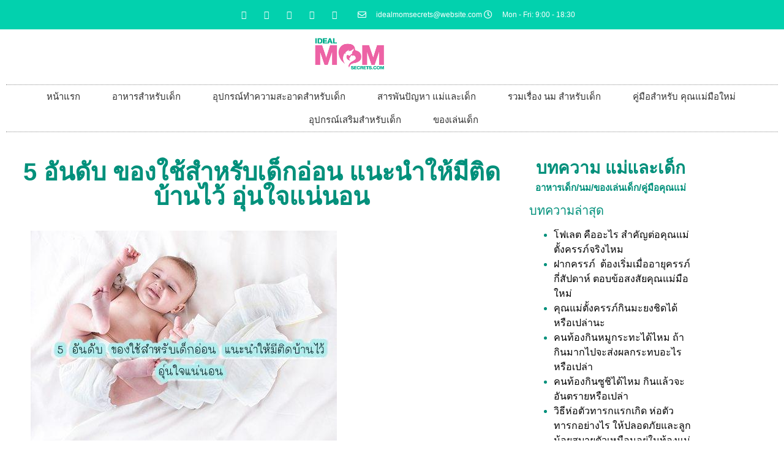

--- FILE ---
content_type: text/html; charset=UTF-8
request_url: https://idealmomsecrets.com/%E0%B8%84%E0%B8%B9%E0%B9%88%E0%B8%A1%E0%B8%B7%E0%B8%AD%E0%B8%AA%E0%B8%B3%E0%B8%AB%E0%B8%A3%E0%B8%B1%E0%B8%9A-%E0%B8%84%E0%B8%B8%E0%B8%93%E0%B9%81%E0%B8%A1%E0%B9%88-%E0%B8%95%E0%B8%B1%E0%B9%89%E0%B8%87/5-%E0%B8%AD%E0%B8%B1%E0%B8%99%E0%B8%94%E0%B8%B1%E0%B8%9A-%E0%B8%82%E0%B8%AD%E0%B8%87%E0%B9%83%E0%B8%8A%E0%B9%89%E0%B8%AA%E0%B8%B3%E0%B8%AB%E0%B8%A3%E0%B8%B1%E0%B8%9A%E0%B9%80%E0%B8%94%E0%B9%87/
body_size: 21210
content:
<!doctype html>
<html lang="en-US">
<head>
	<meta charset="UTF-8">
	<meta name="viewport" content="width=device-width, initial-scale=1">
	<link rel="profile" href="https://gmpg.org/xfn/11">
	<meta name='robots' content='index, follow, max-image-preview:large, max-snippet:-1, max-video-preview:-1' />

	<!-- This site is optimized with the Yoast SEO plugin v26.7 - https://yoast.com/wordpress/plugins/seo/ -->
	<title>5 อันดับ ของใช้สำหรับเด็กอ่อน แนะนำให้มีติดบ้านไว้ อุ่นใจแน่นอน - สารพันปัญหา เทคนิคและเรื่องน่ารู้ของคุณแม่และลูกน้อย</title>
	<meta name="description" content="แม่มือใหม่ที่กำลังตั้งครรภ์ครั้งแรก อาจมีเรื่องให้ต้องคิดมากมายหลายเรื่องโดยเฉพาะของใช้สําหรับลูกน้อย ซึ่งเป็นเรื่องละเอียดอ่อน มีอุปกรณ์" />
	<link rel="canonical" href="https://idealmomsecrets.com/คู่มือสำหรับ-คุณแม่-ตั้ง/5-อันดับ-ของใช้สำหรับเด็/" />
	<meta property="og:locale" content="en_US" />
	<meta property="og:type" content="article" />
	<meta property="og:title" content="5 อันดับ ของใช้สำหรับเด็กอ่อน แนะนำให้มีติดบ้านไว้ อุ่นใจแน่นอน - สารพันปัญหา เทคนิคและเรื่องน่ารู้ของคุณแม่และลูกน้อย" />
	<meta property="og:description" content="แม่มือใหม่ที่กำลังตั้งครรภ์ครั้งแรก อาจมีเรื่องให้ต้องคิดมากมายหลายเรื่องโดยเฉพาะของใช้สําหรับลูกน้อย ซึ่งเป็นเรื่องละเอียดอ่อน มีอุปกรณ์" />
	<meta property="og:url" content="https://idealmomsecrets.com/คู่มือสำหรับ-คุณแม่-ตั้ง/5-อันดับ-ของใช้สำหรับเด็/" />
	<meta property="og:site_name" content="สารพันปัญหา เทคนิคและเรื่องน่ารู้ของคุณแม่และลูกน้อย" />
	<meta property="article:published_time" content="2022-03-09T03:37:00+00:00" />
	<meta property="og:image" content="https://idealmomsecrets.com/wp-content/uploads/2022/03/5-อันดับ-ของใช้สำหรับเด็กอ่อน-แนะนำให้มีติดบ้านไว้-อุ่นใจแน่นอน.jpg" />
	<meta property="og:image:width" content="500" />
	<meta property="og:image:height" content="375" />
	<meta property="og:image:type" content="image/jpeg" />
	<meta name="author" content="Idealmomsecrets" />
	<meta name="twitter:card" content="summary_large_image" />
	<meta name="twitter:label1" content="Written by" />
	<meta name="twitter:data1" content="Idealmomsecrets" />
	<meta name="twitter:label2" content="Est. reading time" />
	<meta name="twitter:data2" content="3 minutes" />
	<script type="application/ld+json" class="yoast-schema-graph">{"@context":"https://schema.org","@graph":[{"@type":"Article","@id":"https://idealmomsecrets.com/%e0%b8%84%e0%b8%b9%e0%b9%88%e0%b8%a1%e0%b8%b7%e0%b8%ad%e0%b8%aa%e0%b8%b3%e0%b8%ab%e0%b8%a3%e0%b8%b1%e0%b8%9a-%e0%b8%84%e0%b8%b8%e0%b8%93%e0%b9%81%e0%b8%a1%e0%b9%88-%e0%b8%95%e0%b8%b1%e0%b9%89%e0%b8%87/5-%e0%b8%ad%e0%b8%b1%e0%b8%99%e0%b8%94%e0%b8%b1%e0%b8%9a-%e0%b8%82%e0%b8%ad%e0%b8%87%e0%b9%83%e0%b8%8a%e0%b9%89%e0%b8%aa%e0%b8%b3%e0%b8%ab%e0%b8%a3%e0%b8%b1%e0%b8%9a%e0%b9%80%e0%b8%94%e0%b9%87/#article","isPartOf":{"@id":"https://idealmomsecrets.com/%e0%b8%84%e0%b8%b9%e0%b9%88%e0%b8%a1%e0%b8%b7%e0%b8%ad%e0%b8%aa%e0%b8%b3%e0%b8%ab%e0%b8%a3%e0%b8%b1%e0%b8%9a-%e0%b8%84%e0%b8%b8%e0%b8%93%e0%b9%81%e0%b8%a1%e0%b9%88-%e0%b8%95%e0%b8%b1%e0%b9%89%e0%b8%87/5-%e0%b8%ad%e0%b8%b1%e0%b8%99%e0%b8%94%e0%b8%b1%e0%b8%9a-%e0%b8%82%e0%b8%ad%e0%b8%87%e0%b9%83%e0%b8%8a%e0%b9%89%e0%b8%aa%e0%b8%b3%e0%b8%ab%e0%b8%a3%e0%b8%b1%e0%b8%9a%e0%b9%80%e0%b8%94%e0%b9%87/"},"author":{"name":"Idealmomsecrets","@id":"https://idealmomsecrets.com/#/schema/person/7857add44f6aa020763e99c35368e0ce"},"headline":"5 อันดับ ของใช้สำหรับเด็กอ่อน แนะนำให้มีติดบ้านไว้ อุ่นใจแน่นอน","datePublished":"2022-03-09T03:37:00+00:00","mainEntityOfPage":{"@id":"https://idealmomsecrets.com/%e0%b8%84%e0%b8%b9%e0%b9%88%e0%b8%a1%e0%b8%b7%e0%b8%ad%e0%b8%aa%e0%b8%b3%e0%b8%ab%e0%b8%a3%e0%b8%b1%e0%b8%9a-%e0%b8%84%e0%b8%b8%e0%b8%93%e0%b9%81%e0%b8%a1%e0%b9%88-%e0%b8%95%e0%b8%b1%e0%b9%89%e0%b8%87/5-%e0%b8%ad%e0%b8%b1%e0%b8%99%e0%b8%94%e0%b8%b1%e0%b8%9a-%e0%b8%82%e0%b8%ad%e0%b8%87%e0%b9%83%e0%b8%8a%e0%b9%89%e0%b8%aa%e0%b8%b3%e0%b8%ab%e0%b8%a3%e0%b8%b1%e0%b8%9a%e0%b9%80%e0%b8%94%e0%b9%87/"},"wordCount":6,"commentCount":0,"publisher":{"@id":"https://idealmomsecrets.com/#organization"},"image":{"@id":"https://idealmomsecrets.com/%e0%b8%84%e0%b8%b9%e0%b9%88%e0%b8%a1%e0%b8%b7%e0%b8%ad%e0%b8%aa%e0%b8%b3%e0%b8%ab%e0%b8%a3%e0%b8%b1%e0%b8%9a-%e0%b8%84%e0%b8%b8%e0%b8%93%e0%b9%81%e0%b8%a1%e0%b9%88-%e0%b8%95%e0%b8%b1%e0%b9%89%e0%b8%87/5-%e0%b8%ad%e0%b8%b1%e0%b8%99%e0%b8%94%e0%b8%b1%e0%b8%9a-%e0%b8%82%e0%b8%ad%e0%b8%87%e0%b9%83%e0%b8%8a%e0%b9%89%e0%b8%aa%e0%b8%b3%e0%b8%ab%e0%b8%a3%e0%b8%b1%e0%b8%9a%e0%b9%80%e0%b8%94%e0%b9%87/#primaryimage"},"thumbnailUrl":"https://idealmomsecrets.com/wp-content/uploads/2022/03/5-อันดับ-ของใช้สำหรับเด็กอ่อน-แนะนำให้มีติดบ้านไว้-อุ่นใจแน่นอน.jpg","keywords":["คู่มือสำหรับคุณแม่"],"articleSection":["คู่มือสำหรับ คุณแม่ ตั้งครรภ์ มือใหม่"],"inLanguage":"en-US","potentialAction":[{"@type":"CommentAction","name":"Comment","target":["https://idealmomsecrets.com/%e0%b8%84%e0%b8%b9%e0%b9%88%e0%b8%a1%e0%b8%b7%e0%b8%ad%e0%b8%aa%e0%b8%b3%e0%b8%ab%e0%b8%a3%e0%b8%b1%e0%b8%9a-%e0%b8%84%e0%b8%b8%e0%b8%93%e0%b9%81%e0%b8%a1%e0%b9%88-%e0%b8%95%e0%b8%b1%e0%b9%89%e0%b8%87/5-%e0%b8%ad%e0%b8%b1%e0%b8%99%e0%b8%94%e0%b8%b1%e0%b8%9a-%e0%b8%82%e0%b8%ad%e0%b8%87%e0%b9%83%e0%b8%8a%e0%b9%89%e0%b8%aa%e0%b8%b3%e0%b8%ab%e0%b8%a3%e0%b8%b1%e0%b8%9a%e0%b9%80%e0%b8%94%e0%b9%87/#respond"]}]},{"@type":"WebPage","@id":"https://idealmomsecrets.com/%e0%b8%84%e0%b8%b9%e0%b9%88%e0%b8%a1%e0%b8%b7%e0%b8%ad%e0%b8%aa%e0%b8%b3%e0%b8%ab%e0%b8%a3%e0%b8%b1%e0%b8%9a-%e0%b8%84%e0%b8%b8%e0%b8%93%e0%b9%81%e0%b8%a1%e0%b9%88-%e0%b8%95%e0%b8%b1%e0%b9%89%e0%b8%87/5-%e0%b8%ad%e0%b8%b1%e0%b8%99%e0%b8%94%e0%b8%b1%e0%b8%9a-%e0%b8%82%e0%b8%ad%e0%b8%87%e0%b9%83%e0%b8%8a%e0%b9%89%e0%b8%aa%e0%b8%b3%e0%b8%ab%e0%b8%a3%e0%b8%b1%e0%b8%9a%e0%b9%80%e0%b8%94%e0%b9%87/","url":"https://idealmomsecrets.com/%e0%b8%84%e0%b8%b9%e0%b9%88%e0%b8%a1%e0%b8%b7%e0%b8%ad%e0%b8%aa%e0%b8%b3%e0%b8%ab%e0%b8%a3%e0%b8%b1%e0%b8%9a-%e0%b8%84%e0%b8%b8%e0%b8%93%e0%b9%81%e0%b8%a1%e0%b9%88-%e0%b8%95%e0%b8%b1%e0%b9%89%e0%b8%87/5-%e0%b8%ad%e0%b8%b1%e0%b8%99%e0%b8%94%e0%b8%b1%e0%b8%9a-%e0%b8%82%e0%b8%ad%e0%b8%87%e0%b9%83%e0%b8%8a%e0%b9%89%e0%b8%aa%e0%b8%b3%e0%b8%ab%e0%b8%a3%e0%b8%b1%e0%b8%9a%e0%b9%80%e0%b8%94%e0%b9%87/","name":"5 อันดับ ของใช้สำหรับเด็กอ่อน แนะนำให้มีติดบ้านไว้ อุ่นใจแน่นอน - สารพันปัญหา เทคนิคและเรื่องน่ารู้ของคุณแม่และลูกน้อย","isPartOf":{"@id":"https://idealmomsecrets.com/#website"},"primaryImageOfPage":{"@id":"https://idealmomsecrets.com/%e0%b8%84%e0%b8%b9%e0%b9%88%e0%b8%a1%e0%b8%b7%e0%b8%ad%e0%b8%aa%e0%b8%b3%e0%b8%ab%e0%b8%a3%e0%b8%b1%e0%b8%9a-%e0%b8%84%e0%b8%b8%e0%b8%93%e0%b9%81%e0%b8%a1%e0%b9%88-%e0%b8%95%e0%b8%b1%e0%b9%89%e0%b8%87/5-%e0%b8%ad%e0%b8%b1%e0%b8%99%e0%b8%94%e0%b8%b1%e0%b8%9a-%e0%b8%82%e0%b8%ad%e0%b8%87%e0%b9%83%e0%b8%8a%e0%b9%89%e0%b8%aa%e0%b8%b3%e0%b8%ab%e0%b8%a3%e0%b8%b1%e0%b8%9a%e0%b9%80%e0%b8%94%e0%b9%87/#primaryimage"},"image":{"@id":"https://idealmomsecrets.com/%e0%b8%84%e0%b8%b9%e0%b9%88%e0%b8%a1%e0%b8%b7%e0%b8%ad%e0%b8%aa%e0%b8%b3%e0%b8%ab%e0%b8%a3%e0%b8%b1%e0%b8%9a-%e0%b8%84%e0%b8%b8%e0%b8%93%e0%b9%81%e0%b8%a1%e0%b9%88-%e0%b8%95%e0%b8%b1%e0%b9%89%e0%b8%87/5-%e0%b8%ad%e0%b8%b1%e0%b8%99%e0%b8%94%e0%b8%b1%e0%b8%9a-%e0%b8%82%e0%b8%ad%e0%b8%87%e0%b9%83%e0%b8%8a%e0%b9%89%e0%b8%aa%e0%b8%b3%e0%b8%ab%e0%b8%a3%e0%b8%b1%e0%b8%9a%e0%b9%80%e0%b8%94%e0%b9%87/#primaryimage"},"thumbnailUrl":"https://idealmomsecrets.com/wp-content/uploads/2022/03/5-อันดับ-ของใช้สำหรับเด็กอ่อน-แนะนำให้มีติดบ้านไว้-อุ่นใจแน่นอน.jpg","datePublished":"2022-03-09T03:37:00+00:00","description":"แม่มือใหม่ที่กำลังตั้งครรภ์ครั้งแรก อาจมีเรื่องให้ต้องคิดมากมายหลายเรื่องโดยเฉพาะของใช้สําหรับลูกน้อย ซึ่งเป็นเรื่องละเอียดอ่อน มีอุปกรณ์","breadcrumb":{"@id":"https://idealmomsecrets.com/%e0%b8%84%e0%b8%b9%e0%b9%88%e0%b8%a1%e0%b8%b7%e0%b8%ad%e0%b8%aa%e0%b8%b3%e0%b8%ab%e0%b8%a3%e0%b8%b1%e0%b8%9a-%e0%b8%84%e0%b8%b8%e0%b8%93%e0%b9%81%e0%b8%a1%e0%b9%88-%e0%b8%95%e0%b8%b1%e0%b9%89%e0%b8%87/5-%e0%b8%ad%e0%b8%b1%e0%b8%99%e0%b8%94%e0%b8%b1%e0%b8%9a-%e0%b8%82%e0%b8%ad%e0%b8%87%e0%b9%83%e0%b8%8a%e0%b9%89%e0%b8%aa%e0%b8%b3%e0%b8%ab%e0%b8%a3%e0%b8%b1%e0%b8%9a%e0%b9%80%e0%b8%94%e0%b9%87/#breadcrumb"},"inLanguage":"en-US","potentialAction":[{"@type":"ReadAction","target":["https://idealmomsecrets.com/%e0%b8%84%e0%b8%b9%e0%b9%88%e0%b8%a1%e0%b8%b7%e0%b8%ad%e0%b8%aa%e0%b8%b3%e0%b8%ab%e0%b8%a3%e0%b8%b1%e0%b8%9a-%e0%b8%84%e0%b8%b8%e0%b8%93%e0%b9%81%e0%b8%a1%e0%b9%88-%e0%b8%95%e0%b8%b1%e0%b9%89%e0%b8%87/5-%e0%b8%ad%e0%b8%b1%e0%b8%99%e0%b8%94%e0%b8%b1%e0%b8%9a-%e0%b8%82%e0%b8%ad%e0%b8%87%e0%b9%83%e0%b8%8a%e0%b9%89%e0%b8%aa%e0%b8%b3%e0%b8%ab%e0%b8%a3%e0%b8%b1%e0%b8%9a%e0%b9%80%e0%b8%94%e0%b9%87/"]}]},{"@type":"ImageObject","inLanguage":"en-US","@id":"https://idealmomsecrets.com/%e0%b8%84%e0%b8%b9%e0%b9%88%e0%b8%a1%e0%b8%b7%e0%b8%ad%e0%b8%aa%e0%b8%b3%e0%b8%ab%e0%b8%a3%e0%b8%b1%e0%b8%9a-%e0%b8%84%e0%b8%b8%e0%b8%93%e0%b9%81%e0%b8%a1%e0%b9%88-%e0%b8%95%e0%b8%b1%e0%b9%89%e0%b8%87/5-%e0%b8%ad%e0%b8%b1%e0%b8%99%e0%b8%94%e0%b8%b1%e0%b8%9a-%e0%b8%82%e0%b8%ad%e0%b8%87%e0%b9%83%e0%b8%8a%e0%b9%89%e0%b8%aa%e0%b8%b3%e0%b8%ab%e0%b8%a3%e0%b8%b1%e0%b8%9a%e0%b9%80%e0%b8%94%e0%b9%87/#primaryimage","url":"https://idealmomsecrets.com/wp-content/uploads/2022/03/5-อันดับ-ของใช้สำหรับเด็กอ่อน-แนะนำให้มีติดบ้านไว้-อุ่นใจแน่นอน.jpg","contentUrl":"https://idealmomsecrets.com/wp-content/uploads/2022/03/5-อันดับ-ของใช้สำหรับเด็กอ่อน-แนะนำให้มีติดบ้านไว้-อุ่นใจแน่นอน.jpg","width":500,"height":375,"caption":"5 อันดับ ของใช้สำหรับเด็กอ่อน แนะนำให้มีติดบ้านไว้ อุ่นใจแน่นอน"},{"@type":"BreadcrumbList","@id":"https://idealmomsecrets.com/%e0%b8%84%e0%b8%b9%e0%b9%88%e0%b8%a1%e0%b8%b7%e0%b8%ad%e0%b8%aa%e0%b8%b3%e0%b8%ab%e0%b8%a3%e0%b8%b1%e0%b8%9a-%e0%b8%84%e0%b8%b8%e0%b8%93%e0%b9%81%e0%b8%a1%e0%b9%88-%e0%b8%95%e0%b8%b1%e0%b9%89%e0%b8%87/5-%e0%b8%ad%e0%b8%b1%e0%b8%99%e0%b8%94%e0%b8%b1%e0%b8%9a-%e0%b8%82%e0%b8%ad%e0%b8%87%e0%b9%83%e0%b8%8a%e0%b9%89%e0%b8%aa%e0%b8%b3%e0%b8%ab%e0%b8%a3%e0%b8%b1%e0%b8%9a%e0%b9%80%e0%b8%94%e0%b9%87/#breadcrumb","itemListElement":[{"@type":"ListItem","position":1,"name":"Home","item":"https://idealmomsecrets.com/"},{"@type":"ListItem","position":2,"name":"5 อันดับ ของใช้สำหรับเด็กอ่อน แนะนำให้มีติดบ้านไว้ อุ่นใจแน่นอน"}]},{"@type":"WebSite","@id":"https://idealmomsecrets.com/#website","url":"https://idealmomsecrets.com/","name":"สารพันปัญหา เทคนิคและเรื่องน่ารู้ของคุณแม่และลูกน้อย","description":"เว็บไซต์เกี่ยวกับแม่และเด็ก บทความเกี่ยวกับแม่และเด็ก คุณแม่มือใหม่ คุณลูก","publisher":{"@id":"https://idealmomsecrets.com/#organization"},"potentialAction":[{"@type":"SearchAction","target":{"@type":"EntryPoint","urlTemplate":"https://idealmomsecrets.com/?s={search_term_string}"},"query-input":{"@type":"PropertyValueSpecification","valueRequired":true,"valueName":"search_term_string"}}],"inLanguage":"en-US"},{"@type":"Organization","@id":"https://idealmomsecrets.com/#organization","name":"สารพันปัญหา เทคนิคและเรื่องน่ารู้ของคุณแม่และลูกน้อย","url":"https://idealmomsecrets.com/","logo":{"@type":"ImageObject","inLanguage":"en-US","@id":"https://idealmomsecrets.com/#/schema/logo/image/","url":"https://idealmomsecrets.com/wp-content/uploads/2021/07/3aaa-01.jpg","contentUrl":"https://idealmomsecrets.com/wp-content/uploads/2021/07/3aaa-01.jpg","width":945,"height":472,"caption":"สารพันปัญหา เทคนิคและเรื่องน่ารู้ของคุณแม่และลูกน้อย"},"image":{"@id":"https://idealmomsecrets.com/#/schema/logo/image/"}},{"@type":"Person","@id":"https://idealmomsecrets.com/#/schema/person/7857add44f6aa020763e99c35368e0ce","name":"Idealmomsecrets","image":{"@type":"ImageObject","inLanguage":"en-US","@id":"https://idealmomsecrets.com/#/schema/person/image/","url":"https://secure.gravatar.com/avatar/2526e490dffd1c67a8067c10ac1018f456271bfed4c56ccd2f967c40d3d52ad9?s=96&d=mm&r=g","contentUrl":"https://secure.gravatar.com/avatar/2526e490dffd1c67a8067c10ac1018f456271bfed4c56ccd2f967c40d3d52ad9?s=96&d=mm&r=g","caption":"Idealmomsecrets"},"sameAs":["https://idealmomsecrets.com"]}]}</script>
	<!-- / Yoast SEO plugin. -->


<link rel='dns-prefetch' href='//www.googletagmanager.com' />
<link rel="alternate" type="application/rss+xml" title="สารพันปัญหา เทคนิคและเรื่องน่ารู้ของคุณแม่และลูกน้อย &raquo; Feed" href="https://idealmomsecrets.com/feed/" />
<link rel="alternate" type="application/rss+xml" title="สารพันปัญหา เทคนิคและเรื่องน่ารู้ของคุณแม่และลูกน้อย &raquo; Comments Feed" href="https://idealmomsecrets.com/comments/feed/" />
<link rel="alternate" type="application/rss+xml" title="สารพันปัญหา เทคนิคและเรื่องน่ารู้ของคุณแม่และลูกน้อย &raquo; 5 อันดับ ของใช้สำหรับเด็กอ่อน แนะนำให้มีติดบ้านไว้ อุ่นใจแน่นอน Comments Feed" href="https://idealmomsecrets.com/%e0%b8%84%e0%b8%b9%e0%b9%88%e0%b8%a1%e0%b8%b7%e0%b8%ad%e0%b8%aa%e0%b8%b3%e0%b8%ab%e0%b8%a3%e0%b8%b1%e0%b8%9a-%e0%b8%84%e0%b8%b8%e0%b8%93%e0%b9%81%e0%b8%a1%e0%b9%88-%e0%b8%95%e0%b8%b1%e0%b9%89%e0%b8%87/5-%e0%b8%ad%e0%b8%b1%e0%b8%99%e0%b8%94%e0%b8%b1%e0%b8%9a-%e0%b8%82%e0%b8%ad%e0%b8%87%e0%b9%83%e0%b8%8a%e0%b9%89%e0%b8%aa%e0%b8%b3%e0%b8%ab%e0%b8%a3%e0%b8%b1%e0%b8%9a%e0%b9%80%e0%b8%94%e0%b9%87/feed/" />
<link rel="alternate" title="oEmbed (JSON)" type="application/json+oembed" href="https://idealmomsecrets.com/wp-json/oembed/1.0/embed?url=https%3A%2F%2Fidealmomsecrets.com%2F%25e0%25b8%2584%25e0%25b8%25b9%25e0%25b9%2588%25e0%25b8%25a1%25e0%25b8%25b7%25e0%25b8%25ad%25e0%25b8%25aa%25e0%25b8%25b3%25e0%25b8%25ab%25e0%25b8%25a3%25e0%25b8%25b1%25e0%25b8%259a-%25e0%25b8%2584%25e0%25b8%25b8%25e0%25b8%2593%25e0%25b9%2581%25e0%25b8%25a1%25e0%25b9%2588-%25e0%25b8%2595%25e0%25b8%25b1%25e0%25b9%2589%25e0%25b8%2587%2F5-%25e0%25b8%25ad%25e0%25b8%25b1%25e0%25b8%2599%25e0%25b8%2594%25e0%25b8%25b1%25e0%25b8%259a-%25e0%25b8%2582%25e0%25b8%25ad%25e0%25b8%2587%25e0%25b9%2583%25e0%25b8%258a%25e0%25b9%2589%25e0%25b8%25aa%25e0%25b8%25b3%25e0%25b8%25ab%25e0%25b8%25a3%25e0%25b8%25b1%25e0%25b8%259a%25e0%25b9%2580%25e0%25b8%2594%25e0%25b9%2587%2F" />
<link rel="alternate" title="oEmbed (XML)" type="text/xml+oembed" href="https://idealmomsecrets.com/wp-json/oembed/1.0/embed?url=https%3A%2F%2Fidealmomsecrets.com%2F%25e0%25b8%2584%25e0%25b8%25b9%25e0%25b9%2588%25e0%25b8%25a1%25e0%25b8%25b7%25e0%25b8%25ad%25e0%25b8%25aa%25e0%25b8%25b3%25e0%25b8%25ab%25e0%25b8%25a3%25e0%25b8%25b1%25e0%25b8%259a-%25e0%25b8%2584%25e0%25b8%25b8%25e0%25b8%2593%25e0%25b9%2581%25e0%25b8%25a1%25e0%25b9%2588-%25e0%25b8%2595%25e0%25b8%25b1%25e0%25b9%2589%25e0%25b8%2587%2F5-%25e0%25b8%25ad%25e0%25b8%25b1%25e0%25b8%2599%25e0%25b8%2594%25e0%25b8%25b1%25e0%25b8%259a-%25e0%25b8%2582%25e0%25b8%25ad%25e0%25b8%2587%25e0%25b9%2583%25e0%25b8%258a%25e0%25b9%2589%25e0%25b8%25aa%25e0%25b8%25b3%25e0%25b8%25ab%25e0%25b8%25a3%25e0%25b8%25b1%25e0%25b8%259a%25e0%25b9%2580%25e0%25b8%2594%25e0%25b9%2587%2F&#038;format=xml" />
<style id='wp-img-auto-sizes-contain-inline-css'>
img:is([sizes=auto i],[sizes^="auto," i]){contain-intrinsic-size:3000px 1500px}
/*# sourceURL=wp-img-auto-sizes-contain-inline-css */
</style>
<style id='wp-emoji-styles-inline-css'>

	img.wp-smiley, img.emoji {
		display: inline !important;
		border: none !important;
		box-shadow: none !important;
		height: 1em !important;
		width: 1em !important;
		margin: 0 0.07em !important;
		vertical-align: -0.1em !important;
		background: none !important;
		padding: 0 !important;
	}
/*# sourceURL=wp-emoji-styles-inline-css */
</style>
<link rel='stylesheet' id='wp-block-library-css' href='https://idealmomsecrets.com/wp-includes/css/dist/block-library/style.min.css?ver=6.9' media='all' />
<style id='classic-theme-styles-inline-css'>
/*! This file is auto-generated */
.wp-block-button__link{color:#fff;background-color:#32373c;border-radius:9999px;box-shadow:none;text-decoration:none;padding:calc(.667em + 2px) calc(1.333em + 2px);font-size:1.125em}.wp-block-file__button{background:#32373c;color:#fff;text-decoration:none}
/*# sourceURL=/wp-includes/css/classic-themes.min.css */
</style>
<style id='global-styles-inline-css'>
:root{--wp--preset--aspect-ratio--square: 1;--wp--preset--aspect-ratio--4-3: 4/3;--wp--preset--aspect-ratio--3-4: 3/4;--wp--preset--aspect-ratio--3-2: 3/2;--wp--preset--aspect-ratio--2-3: 2/3;--wp--preset--aspect-ratio--16-9: 16/9;--wp--preset--aspect-ratio--9-16: 9/16;--wp--preset--color--black: #000000;--wp--preset--color--cyan-bluish-gray: #abb8c3;--wp--preset--color--white: #ffffff;--wp--preset--color--pale-pink: #f78da7;--wp--preset--color--vivid-red: #cf2e2e;--wp--preset--color--luminous-vivid-orange: #ff6900;--wp--preset--color--luminous-vivid-amber: #fcb900;--wp--preset--color--light-green-cyan: #7bdcb5;--wp--preset--color--vivid-green-cyan: #00d084;--wp--preset--color--pale-cyan-blue: #8ed1fc;--wp--preset--color--vivid-cyan-blue: #0693e3;--wp--preset--color--vivid-purple: #9b51e0;--wp--preset--gradient--vivid-cyan-blue-to-vivid-purple: linear-gradient(135deg,rgb(6,147,227) 0%,rgb(155,81,224) 100%);--wp--preset--gradient--light-green-cyan-to-vivid-green-cyan: linear-gradient(135deg,rgb(122,220,180) 0%,rgb(0,208,130) 100%);--wp--preset--gradient--luminous-vivid-amber-to-luminous-vivid-orange: linear-gradient(135deg,rgb(252,185,0) 0%,rgb(255,105,0) 100%);--wp--preset--gradient--luminous-vivid-orange-to-vivid-red: linear-gradient(135deg,rgb(255,105,0) 0%,rgb(207,46,46) 100%);--wp--preset--gradient--very-light-gray-to-cyan-bluish-gray: linear-gradient(135deg,rgb(238,238,238) 0%,rgb(169,184,195) 100%);--wp--preset--gradient--cool-to-warm-spectrum: linear-gradient(135deg,rgb(74,234,220) 0%,rgb(151,120,209) 20%,rgb(207,42,186) 40%,rgb(238,44,130) 60%,rgb(251,105,98) 80%,rgb(254,248,76) 100%);--wp--preset--gradient--blush-light-purple: linear-gradient(135deg,rgb(255,206,236) 0%,rgb(152,150,240) 100%);--wp--preset--gradient--blush-bordeaux: linear-gradient(135deg,rgb(254,205,165) 0%,rgb(254,45,45) 50%,rgb(107,0,62) 100%);--wp--preset--gradient--luminous-dusk: linear-gradient(135deg,rgb(255,203,112) 0%,rgb(199,81,192) 50%,rgb(65,88,208) 100%);--wp--preset--gradient--pale-ocean: linear-gradient(135deg,rgb(255,245,203) 0%,rgb(182,227,212) 50%,rgb(51,167,181) 100%);--wp--preset--gradient--electric-grass: linear-gradient(135deg,rgb(202,248,128) 0%,rgb(113,206,126) 100%);--wp--preset--gradient--midnight: linear-gradient(135deg,rgb(2,3,129) 0%,rgb(40,116,252) 100%);--wp--preset--font-size--small: 13px;--wp--preset--font-size--medium: 20px;--wp--preset--font-size--large: 36px;--wp--preset--font-size--x-large: 42px;--wp--preset--spacing--20: 0.44rem;--wp--preset--spacing--30: 0.67rem;--wp--preset--spacing--40: 1rem;--wp--preset--spacing--50: 1.5rem;--wp--preset--spacing--60: 2.25rem;--wp--preset--spacing--70: 3.38rem;--wp--preset--spacing--80: 5.06rem;--wp--preset--shadow--natural: 6px 6px 9px rgba(0, 0, 0, 0.2);--wp--preset--shadow--deep: 12px 12px 50px rgba(0, 0, 0, 0.4);--wp--preset--shadow--sharp: 6px 6px 0px rgba(0, 0, 0, 0.2);--wp--preset--shadow--outlined: 6px 6px 0px -3px rgb(255, 255, 255), 6px 6px rgb(0, 0, 0);--wp--preset--shadow--crisp: 6px 6px 0px rgb(0, 0, 0);}:where(.is-layout-flex){gap: 0.5em;}:where(.is-layout-grid){gap: 0.5em;}body .is-layout-flex{display: flex;}.is-layout-flex{flex-wrap: wrap;align-items: center;}.is-layout-flex > :is(*, div){margin: 0;}body .is-layout-grid{display: grid;}.is-layout-grid > :is(*, div){margin: 0;}:where(.wp-block-columns.is-layout-flex){gap: 2em;}:where(.wp-block-columns.is-layout-grid){gap: 2em;}:where(.wp-block-post-template.is-layout-flex){gap: 1.25em;}:where(.wp-block-post-template.is-layout-grid){gap: 1.25em;}.has-black-color{color: var(--wp--preset--color--black) !important;}.has-cyan-bluish-gray-color{color: var(--wp--preset--color--cyan-bluish-gray) !important;}.has-white-color{color: var(--wp--preset--color--white) !important;}.has-pale-pink-color{color: var(--wp--preset--color--pale-pink) !important;}.has-vivid-red-color{color: var(--wp--preset--color--vivid-red) !important;}.has-luminous-vivid-orange-color{color: var(--wp--preset--color--luminous-vivid-orange) !important;}.has-luminous-vivid-amber-color{color: var(--wp--preset--color--luminous-vivid-amber) !important;}.has-light-green-cyan-color{color: var(--wp--preset--color--light-green-cyan) !important;}.has-vivid-green-cyan-color{color: var(--wp--preset--color--vivid-green-cyan) !important;}.has-pale-cyan-blue-color{color: var(--wp--preset--color--pale-cyan-blue) !important;}.has-vivid-cyan-blue-color{color: var(--wp--preset--color--vivid-cyan-blue) !important;}.has-vivid-purple-color{color: var(--wp--preset--color--vivid-purple) !important;}.has-black-background-color{background-color: var(--wp--preset--color--black) !important;}.has-cyan-bluish-gray-background-color{background-color: var(--wp--preset--color--cyan-bluish-gray) !important;}.has-white-background-color{background-color: var(--wp--preset--color--white) !important;}.has-pale-pink-background-color{background-color: var(--wp--preset--color--pale-pink) !important;}.has-vivid-red-background-color{background-color: var(--wp--preset--color--vivid-red) !important;}.has-luminous-vivid-orange-background-color{background-color: var(--wp--preset--color--luminous-vivid-orange) !important;}.has-luminous-vivid-amber-background-color{background-color: var(--wp--preset--color--luminous-vivid-amber) !important;}.has-light-green-cyan-background-color{background-color: var(--wp--preset--color--light-green-cyan) !important;}.has-vivid-green-cyan-background-color{background-color: var(--wp--preset--color--vivid-green-cyan) !important;}.has-pale-cyan-blue-background-color{background-color: var(--wp--preset--color--pale-cyan-blue) !important;}.has-vivid-cyan-blue-background-color{background-color: var(--wp--preset--color--vivid-cyan-blue) !important;}.has-vivid-purple-background-color{background-color: var(--wp--preset--color--vivid-purple) !important;}.has-black-border-color{border-color: var(--wp--preset--color--black) !important;}.has-cyan-bluish-gray-border-color{border-color: var(--wp--preset--color--cyan-bluish-gray) !important;}.has-white-border-color{border-color: var(--wp--preset--color--white) !important;}.has-pale-pink-border-color{border-color: var(--wp--preset--color--pale-pink) !important;}.has-vivid-red-border-color{border-color: var(--wp--preset--color--vivid-red) !important;}.has-luminous-vivid-orange-border-color{border-color: var(--wp--preset--color--luminous-vivid-orange) !important;}.has-luminous-vivid-amber-border-color{border-color: var(--wp--preset--color--luminous-vivid-amber) !important;}.has-light-green-cyan-border-color{border-color: var(--wp--preset--color--light-green-cyan) !important;}.has-vivid-green-cyan-border-color{border-color: var(--wp--preset--color--vivid-green-cyan) !important;}.has-pale-cyan-blue-border-color{border-color: var(--wp--preset--color--pale-cyan-blue) !important;}.has-vivid-cyan-blue-border-color{border-color: var(--wp--preset--color--vivid-cyan-blue) !important;}.has-vivid-purple-border-color{border-color: var(--wp--preset--color--vivid-purple) !important;}.has-vivid-cyan-blue-to-vivid-purple-gradient-background{background: var(--wp--preset--gradient--vivid-cyan-blue-to-vivid-purple) !important;}.has-light-green-cyan-to-vivid-green-cyan-gradient-background{background: var(--wp--preset--gradient--light-green-cyan-to-vivid-green-cyan) !important;}.has-luminous-vivid-amber-to-luminous-vivid-orange-gradient-background{background: var(--wp--preset--gradient--luminous-vivid-amber-to-luminous-vivid-orange) !important;}.has-luminous-vivid-orange-to-vivid-red-gradient-background{background: var(--wp--preset--gradient--luminous-vivid-orange-to-vivid-red) !important;}.has-very-light-gray-to-cyan-bluish-gray-gradient-background{background: var(--wp--preset--gradient--very-light-gray-to-cyan-bluish-gray) !important;}.has-cool-to-warm-spectrum-gradient-background{background: var(--wp--preset--gradient--cool-to-warm-spectrum) !important;}.has-blush-light-purple-gradient-background{background: var(--wp--preset--gradient--blush-light-purple) !important;}.has-blush-bordeaux-gradient-background{background: var(--wp--preset--gradient--blush-bordeaux) !important;}.has-luminous-dusk-gradient-background{background: var(--wp--preset--gradient--luminous-dusk) !important;}.has-pale-ocean-gradient-background{background: var(--wp--preset--gradient--pale-ocean) !important;}.has-electric-grass-gradient-background{background: var(--wp--preset--gradient--electric-grass) !important;}.has-midnight-gradient-background{background: var(--wp--preset--gradient--midnight) !important;}.has-small-font-size{font-size: var(--wp--preset--font-size--small) !important;}.has-medium-font-size{font-size: var(--wp--preset--font-size--medium) !important;}.has-large-font-size{font-size: var(--wp--preset--font-size--large) !important;}.has-x-large-font-size{font-size: var(--wp--preset--font-size--x-large) !important;}
:where(.wp-block-post-template.is-layout-flex){gap: 1.25em;}:where(.wp-block-post-template.is-layout-grid){gap: 1.25em;}
:where(.wp-block-term-template.is-layout-flex){gap: 1.25em;}:where(.wp-block-term-template.is-layout-grid){gap: 1.25em;}
:where(.wp-block-columns.is-layout-flex){gap: 2em;}:where(.wp-block-columns.is-layout-grid){gap: 2em;}
:root :where(.wp-block-pullquote){font-size: 1.5em;line-height: 1.6;}
/*# sourceURL=global-styles-inline-css */
</style>
<link rel='stylesheet' id='hello-elementor-css' href='https://idealmomsecrets.com/wp-content/themes/hello-elementor/style.min.css?ver=2.8.1' media='all' />
<link rel='stylesheet' id='hello-elementor-theme-style-css' href='https://idealmomsecrets.com/wp-content/themes/hello-elementor/theme.min.css?ver=2.8.1' media='all' />
<link rel='stylesheet' id='elementor-frontend-css' href='https://idealmomsecrets.com/wp-content/plugins/elementor/assets/css/frontend.min.css?ver=3.34.1' media='all' />
<link rel='stylesheet' id='widget-social-icons-css' href='https://idealmomsecrets.com/wp-content/plugins/elementor/assets/css/widget-social-icons.min.css?ver=3.34.1' media='all' />
<link rel='stylesheet' id='e-apple-webkit-css' href='https://idealmomsecrets.com/wp-content/plugins/elementor/assets/css/conditionals/apple-webkit.min.css?ver=3.34.1' media='all' />
<link rel='stylesheet' id='widget-icon-list-css' href='https://idealmomsecrets.com/wp-content/plugins/elementor/assets/css/widget-icon-list.min.css?ver=3.34.1' media='all' />
<link rel='stylesheet' id='widget-image-css' href='https://idealmomsecrets.com/wp-content/plugins/elementor/assets/css/widget-image.min.css?ver=3.34.1' media='all' />
<link rel='stylesheet' id='widget-nav-menu-css' href='https://idealmomsecrets.com/wp-content/plugins/elementor-pro/assets/css/widget-nav-menu.min.css?ver=3.29.2' media='all' />
<link rel='stylesheet' id='widget-heading-css' href='https://idealmomsecrets.com/wp-content/plugins/elementor/assets/css/widget-heading.min.css?ver=3.34.1' media='all' />
<link rel='stylesheet' id='e-animation-fadeInUp-css' href='https://idealmomsecrets.com/wp-content/plugins/elementor/assets/lib/animations/styles/fadeInUp.min.css?ver=3.34.1' media='all' />
<link rel='stylesheet' id='swiper-css' href='https://idealmomsecrets.com/wp-content/plugins/elementor/assets/lib/swiper/v8/css/swiper.min.css?ver=8.4.5' media='all' />
<link rel='stylesheet' id='e-swiper-css' href='https://idealmomsecrets.com/wp-content/plugins/elementor/assets/css/conditionals/e-swiper.min.css?ver=3.34.1' media='all' />
<link rel='stylesheet' id='widget-slides-css' href='https://idealmomsecrets.com/wp-content/plugins/elementor-pro/assets/css/widget-slides.min.css?ver=3.29.2' media='all' />
<link rel='stylesheet' id='widget-posts-css' href='https://idealmomsecrets.com/wp-content/plugins/elementor-pro/assets/css/widget-posts.min.css?ver=3.29.2' media='all' />
<link rel='stylesheet' id='widget-divider-css' href='https://idealmomsecrets.com/wp-content/plugins/elementor/assets/css/widget-divider.min.css?ver=3.34.1' media='all' />
<link rel='stylesheet' id='elementor-icons-css' href='https://idealmomsecrets.com/wp-content/plugins/elementor/assets/lib/eicons/css/elementor-icons.min.css?ver=5.45.0' media='all' />
<link rel='stylesheet' id='elementor-post-11-css' href='https://idealmomsecrets.com/wp-content/uploads/elementor/css/post-11.css?ver=1768450913' media='all' />
<link rel='stylesheet' id='elementor-post-19-css' href='https://idealmomsecrets.com/wp-content/uploads/elementor/css/post-19.css?ver=1768450913' media='all' />
<link rel='stylesheet' id='elementor-post-34-css' href='https://idealmomsecrets.com/wp-content/uploads/elementor/css/post-34.css?ver=1768450913' media='all' />
<link rel='stylesheet' id='elementor-post-166-css' href='https://idealmomsecrets.com/wp-content/uploads/elementor/css/post-166.css?ver=1768452533' media='all' />
<link rel='stylesheet' id='elementor-gf-local-roboto-css' href='http://idealmomsecrets.com/wp-content/uploads/elementor/google-fonts/css/roboto.css?ver=1742228511' media='all' />
<link rel='stylesheet' id='elementor-gf-local-robotoslab-css' href='http://idealmomsecrets.com/wp-content/uploads/elementor/google-fonts/css/robotoslab.css?ver=1742228513' media='all' />
<link rel='stylesheet' id='elementor-gf-local-kanit-css' href='http://idealmomsecrets.com/wp-content/uploads/elementor/google-fonts/css/kanit.css?ver=1742228515' media='all' />
<link rel='stylesheet' id='elementor-icons-shared-0-css' href='https://idealmomsecrets.com/wp-content/plugins/elementor/assets/lib/font-awesome/css/fontawesome.min.css?ver=5.15.3' media='all' />
<link rel='stylesheet' id='elementor-icons-fa-brands-css' href='https://idealmomsecrets.com/wp-content/plugins/elementor/assets/lib/font-awesome/css/brands.min.css?ver=5.15.3' media='all' />
<link rel='stylesheet' id='elementor-icons-fa-regular-css' href='https://idealmomsecrets.com/wp-content/plugins/elementor/assets/lib/font-awesome/css/regular.min.css?ver=5.15.3' media='all' />
<link rel='stylesheet' id='elementor-icons-fa-solid-css' href='https://idealmomsecrets.com/wp-content/plugins/elementor/assets/lib/font-awesome/css/solid.min.css?ver=5.15.3' media='all' />
<script src="https://idealmomsecrets.com/wp-includes/js/jquery/jquery.min.js?ver=3.7.1" id="jquery-core-js"></script>
<script src="https://idealmomsecrets.com/wp-includes/js/jquery/jquery-migrate.min.js?ver=3.4.1" id="jquery-migrate-js"></script>
<link rel="https://api.w.org/" href="https://idealmomsecrets.com/wp-json/" /><link rel="alternate" title="JSON" type="application/json" href="https://idealmomsecrets.com/wp-json/wp/v2/posts/797" /><link rel="EditURI" type="application/rsd+xml" title="RSD" href="https://idealmomsecrets.com/xmlrpc.php?rsd" />
<meta name="generator" content="WordPress 6.9" />
<link rel='shortlink' href='https://idealmomsecrets.com/?p=797' />
<meta name="generator" content="Site Kit by Google 1.170.0" /><meta name="google-site-verification" content="7QrOvrl_hmlKEDHlG6dr-x9zEqo1PWntri0Z56C54Ls"><meta name="generator" content="Elementor 3.34.1; features: additional_custom_breakpoints; settings: css_print_method-external, google_font-enabled, font_display-auto">
			<style>
				.e-con.e-parent:nth-of-type(n+4):not(.e-lazyloaded):not(.e-no-lazyload),
				.e-con.e-parent:nth-of-type(n+4):not(.e-lazyloaded):not(.e-no-lazyload) * {
					background-image: none !important;
				}
				@media screen and (max-height: 1024px) {
					.e-con.e-parent:nth-of-type(n+3):not(.e-lazyloaded):not(.e-no-lazyload),
					.e-con.e-parent:nth-of-type(n+3):not(.e-lazyloaded):not(.e-no-lazyload) * {
						background-image: none !important;
					}
				}
				@media screen and (max-height: 640px) {
					.e-con.e-parent:nth-of-type(n+2):not(.e-lazyloaded):not(.e-no-lazyload),
					.e-con.e-parent:nth-of-type(n+2):not(.e-lazyloaded):not(.e-no-lazyload) * {
						background-image: none !important;
					}
				}
			</style>
			<link rel="icon" href="https://idealmomsecrets.com/wp-content/uploads/2021/07/3aaa-01-150x150.jpg" sizes="32x32" />
<link rel="icon" href="https://idealmomsecrets.com/wp-content/uploads/2021/07/3aaa-01.jpg" sizes="192x192" />
<link rel="apple-touch-icon" href="https://idealmomsecrets.com/wp-content/uploads/2021/07/3aaa-01.jpg" />
<meta name="msapplication-TileImage" content="https://idealmomsecrets.com/wp-content/uploads/2021/07/3aaa-01.jpg" />
</head>
<body class="wp-singular post-template-default single single-post postid-797 single-format-standard wp-custom-logo wp-theme-hello-elementor elementor-default elementor-kit-11 elementor-page-166">


<a class="skip-link screen-reader-text" href="#content">Skip to content</a>

		<div data-elementor-type="header" data-elementor-id="19" class="elementor elementor-19 elementor-location-header" data-elementor-post-type="elementor_library">
					<section class="elementor-section elementor-top-section elementor-element elementor-element-461e8930 elementor-section-height-min-height elementor-section-content-middle elementor-section-boxed elementor-section-height-default elementor-section-items-middle" data-id="461e8930" data-element_type="section" data-settings="{&quot;background_background&quot;:&quot;classic&quot;}">
						<div class="elementor-container elementor-column-gap-default">
					<div class="elementor-column elementor-col-50 elementor-top-column elementor-element elementor-element-37d2f4ca" data-id="37d2f4ca" data-element_type="column">
			<div class="elementor-widget-wrap elementor-element-populated">
						<div class="elementor-element elementor-element-3412fa2d e-grid-align-right e-grid-align-mobile-center elementor-shape-rounded elementor-grid-0 elementor-widget elementor-widget-social-icons" data-id="3412fa2d" data-element_type="widget" data-widget_type="social-icons.default">
				<div class="elementor-widget-container">
							<div class="elementor-social-icons-wrapper elementor-grid" role="list">
							<span class="elementor-grid-item" role="listitem">
					<a class="elementor-icon elementor-social-icon elementor-social-icon-facebook elementor-repeater-item-5646027" target="_blank">
						<span class="elementor-screen-only">Facebook</span>
													<i class="fa fa-facebook" aria-hidden="true"></i>
											</a>
				</span>
							<span class="elementor-grid-item" role="listitem">
					<a class="elementor-icon elementor-social-icon elementor-social-icon-twitter elementor-repeater-item-72bc942" target="_blank">
						<span class="elementor-screen-only">Twitter</span>
													<i class="fa fa-twitter" aria-hidden="true"></i>
											</a>
				</span>
							<span class="elementor-grid-item" role="listitem">
					<a class="elementor-icon elementor-social-icon elementor-social-icon-google-plus elementor-repeater-item-96bd910" target="_blank">
						<span class="elementor-screen-only">Google-plus</span>
													<i class="fa fa-google-plus" aria-hidden="true"></i>
											</a>
				</span>
							<span class="elementor-grid-item" role="listitem">
					<a class="elementor-icon elementor-social-icon elementor-social-icon-instagram elementor-repeater-item-7c2bcc0" target="_blank">
						<span class="elementor-screen-only">Instagram</span>
													<i class="fa fa-instagram" aria-hidden="true"></i>
											</a>
				</span>
							<span class="elementor-grid-item" role="listitem">
					<a class="elementor-icon elementor-social-icon elementor-social-icon-youtube elementor-repeater-item-4b27cd1" target="_blank">
						<span class="elementor-screen-only">Youtube</span>
													<i class="fa fa-youtube" aria-hidden="true"></i>
											</a>
				</span>
					</div>
						</div>
				</div>
					</div>
		</div>
				<div class="elementor-column elementor-col-50 elementor-top-column elementor-element elementor-element-57f52264" data-id="57f52264" data-element_type="column">
			<div class="elementor-widget-wrap elementor-element-populated">
						<div class="elementor-element elementor-element-5556727d elementor-icon-list--layout-inline elementor-mobile-align-center elementor-hidden-phone elementor-align-end elementor-list-item-link-full_width elementor-widget elementor-widget-icon-list" data-id="5556727d" data-element_type="widget" data-widget_type="icon-list.default">
				<div class="elementor-widget-container">
							<ul class="elementor-icon-list-items elementor-inline-items">
							<li class="elementor-icon-list-item elementor-inline-item">
											<span class="elementor-icon-list-icon">
							<i aria-hidden="true" class="far fa-envelope"></i>						</span>
										<span class="elementor-icon-list-text">idealmomsecrets@website.com</span>
									</li>
								<li class="elementor-icon-list-item elementor-inline-item">
											<span class="elementor-icon-list-icon">
							<i aria-hidden="true" class="far fa-clock"></i>						</span>
										<span class="elementor-icon-list-text">Mon - Fri: 9:00 - 18:30</span>
									</li>
						</ul>
						</div>
				</div>
					</div>
		</div>
					</div>
		</section>
				<section class="elementor-section elementor-top-section elementor-element elementor-element-cf91004 elementor-section-content-middle elementor-section-boxed elementor-section-height-default elementor-section-height-default" data-id="cf91004" data-element_type="section">
						<div class="elementor-container elementor-column-gap-no">
					<div class="elementor-column elementor-col-100 elementor-top-column elementor-element elementor-element-7fd6f2d" data-id="7fd6f2d" data-element_type="column">
			<div class="elementor-widget-wrap elementor-element-populated">
						<div class="elementor-element elementor-element-35896468 elementor-widget elementor-widget-theme-site-logo elementor-widget-image" data-id="35896468" data-element_type="widget" data-widget_type="theme-site-logo.default">
				<div class="elementor-widget-container">
											<a href="https://idealmomsecrets.com">
			<img fetchpriority="high" width="945" height="472" src="https://idealmomsecrets.com/wp-content/uploads/2021/07/3aaa-01.jpg" class="attachment-full size-full wp-image-27" alt="อุปกรณ์แม่และเด็ก" srcset="https://idealmomsecrets.com/wp-content/uploads/2021/07/3aaa-01.jpg 945w, https://idealmomsecrets.com/wp-content/uploads/2021/07/3aaa-01-300x150.jpg 300w, https://idealmomsecrets.com/wp-content/uploads/2021/07/3aaa-01-768x384.jpg 768w" sizes="(max-width: 945px) 100vw, 945px" />				</a>
											</div>
				</div>
					</div>
		</div>
					</div>
		</section>
				<section class="elementor-section elementor-top-section elementor-element elementor-element-dd146d0 elementor-section-boxed elementor-section-height-default elementor-section-height-default" data-id="dd146d0" data-element_type="section" data-settings="{&quot;background_background&quot;:&quot;classic&quot;}">
						<div class="elementor-container elementor-column-gap-default">
					<div class="elementor-column elementor-col-100 elementor-top-column elementor-element elementor-element-bf5066f" data-id="bf5066f" data-element_type="column">
			<div class="elementor-widget-wrap elementor-element-populated">
						<div class="elementor-element elementor-element-47b52e71 elementor-nav-menu__align-center elementor-nav-menu--dropdown-mobile elementor-nav-menu__text-align-aside elementor-nav-menu--toggle elementor-nav-menu--burger elementor-widget elementor-widget-nav-menu" data-id="47b52e71" data-element_type="widget" data-settings="{&quot;layout&quot;:&quot;horizontal&quot;,&quot;submenu_icon&quot;:{&quot;value&quot;:&quot;&lt;i class=\&quot;fas fa-caret-down\&quot;&gt;&lt;\/i&gt;&quot;,&quot;library&quot;:&quot;fa-solid&quot;},&quot;toggle&quot;:&quot;burger&quot;}" data-widget_type="nav-menu.default">
				<div class="elementor-widget-container">
								<nav aria-label="Menu" class="elementor-nav-menu--main elementor-nav-menu__container elementor-nav-menu--layout-horizontal e--pointer-double-line e--animation-drop-in">
				<ul id="menu-1-47b52e71" class="elementor-nav-menu"><li class="menu-item menu-item-type-post_type menu-item-object-page menu-item-home menu-item-155"><a href="https://idealmomsecrets.com/" class="elementor-item">หน้าแรก</a></li>
<li class="menu-item menu-item-type-post_type menu-item-object-page menu-item-279"><a href="https://idealmomsecrets.com/baby-food/" class="elementor-item">อาหารสำหรับเด็ก</a></li>
<li class="menu-item menu-item-type-post_type menu-item-object-page menu-item-280"><a href="https://idealmomsecrets.com/cleaning-supplies-for-children/" class="elementor-item">อุปกรณ์ทำความสะอาดสำหรับเด็ก</a></li>
<li class="menu-item menu-item-type-post_type menu-item-object-page menu-item-281"><a href="https://idealmomsecrets.com/problems-mother-child/" class="elementor-item">สารพันปัญหา แม่และเด็ก</a></li>
<li class="menu-item menu-item-type-post_type menu-item-object-page menu-item-282"><a href="https://idealmomsecrets.com/milk-for-children/" class="elementor-item">รวมเรื่อง นม สำหรับเด็ก</a></li>
<li class="menu-item menu-item-type-post_type menu-item-object-page menu-item-283"><a href="https://idealmomsecrets.com/pregnancy-guide/" class="elementor-item">คู่มือสำหรับ คุณแม่มือใหม่</a></li>
<li class="menu-item menu-item-type-post_type menu-item-object-page menu-item-284"><a href="https://idealmomsecrets.com/baby-accessories/" class="elementor-item">อุปกรณ์เสริมสำหรับเด็ก</a></li>
<li class="menu-item menu-item-type-post_type menu-item-object-page menu-item-313"><a href="https://idealmomsecrets.com/toyforkidpage/" class="elementor-item">ของเล่นเด็ก</a></li>
</ul>			</nav>
					<div class="elementor-menu-toggle" role="button" tabindex="0" aria-label="Menu Toggle" aria-expanded="false">
			<i aria-hidden="true" role="presentation" class="elementor-menu-toggle__icon--open eicon-menu-bar"></i><i aria-hidden="true" role="presentation" class="elementor-menu-toggle__icon--close eicon-close"></i>		</div>
					<nav class="elementor-nav-menu--dropdown elementor-nav-menu__container" aria-hidden="true">
				<ul id="menu-2-47b52e71" class="elementor-nav-menu"><li class="menu-item menu-item-type-post_type menu-item-object-page menu-item-home menu-item-155"><a href="https://idealmomsecrets.com/" class="elementor-item" tabindex="-1">หน้าแรก</a></li>
<li class="menu-item menu-item-type-post_type menu-item-object-page menu-item-279"><a href="https://idealmomsecrets.com/baby-food/" class="elementor-item" tabindex="-1">อาหารสำหรับเด็ก</a></li>
<li class="menu-item menu-item-type-post_type menu-item-object-page menu-item-280"><a href="https://idealmomsecrets.com/cleaning-supplies-for-children/" class="elementor-item" tabindex="-1">อุปกรณ์ทำความสะอาดสำหรับเด็ก</a></li>
<li class="menu-item menu-item-type-post_type menu-item-object-page menu-item-281"><a href="https://idealmomsecrets.com/problems-mother-child/" class="elementor-item" tabindex="-1">สารพันปัญหา แม่และเด็ก</a></li>
<li class="menu-item menu-item-type-post_type menu-item-object-page menu-item-282"><a href="https://idealmomsecrets.com/milk-for-children/" class="elementor-item" tabindex="-1">รวมเรื่อง นม สำหรับเด็ก</a></li>
<li class="menu-item menu-item-type-post_type menu-item-object-page menu-item-283"><a href="https://idealmomsecrets.com/pregnancy-guide/" class="elementor-item" tabindex="-1">คู่มือสำหรับ คุณแม่มือใหม่</a></li>
<li class="menu-item menu-item-type-post_type menu-item-object-page menu-item-284"><a href="https://idealmomsecrets.com/baby-accessories/" class="elementor-item" tabindex="-1">อุปกรณ์เสริมสำหรับเด็ก</a></li>
<li class="menu-item menu-item-type-post_type menu-item-object-page menu-item-313"><a href="https://idealmomsecrets.com/toyforkidpage/" class="elementor-item" tabindex="-1">ของเล่นเด็ก</a></li>
</ul>			</nav>
						</div>
				</div>
					</div>
		</div>
					</div>
		</section>
				</div>
				<div data-elementor-type="single-post" data-elementor-id="166" class="elementor elementor-166 elementor-location-single post-797 post type-post status-publish format-standard has-post-thumbnail hentry category-10 tag-41" data-elementor-post-type="elementor_library">
					<section class="elementor-section elementor-top-section elementor-element elementor-element-67fd4530 elementor-section-boxed elementor-section-height-default elementor-section-height-default" data-id="67fd4530" data-element_type="section" data-settings="{&quot;background_background&quot;:&quot;classic&quot;}">
						<div class="elementor-container elementor-column-gap-default">
					<div class="elementor-column elementor-col-50 elementor-top-column elementor-element elementor-element-5fe3e14c" data-id="5fe3e14c" data-element_type="column" data-settings="{&quot;background_background&quot;:&quot;classic&quot;}">
			<div class="elementor-widget-wrap elementor-element-populated">
						<div class="elementor-element elementor-element-19b467a elementor-widget elementor-widget-theme-post-title elementor-page-title elementor-widget-heading" data-id="19b467a" data-element_type="widget" data-widget_type="theme-post-title.default">
				<div class="elementor-widget-container">
					<h1 class="elementor-heading-title elementor-size-default">5 อันดับ ของใช้สำหรับเด็กอ่อน แนะนำให้มีติดบ้านไว้ อุ่นใจแน่นอน</h1>				</div>
				</div>
				<div class="elementor-element elementor-element-3749c903 elementor-widget elementor-widget-theme-post-content" data-id="3749c903" data-element_type="widget" data-widget_type="theme-post-content.default">
				<div class="elementor-widget-container">
					
<figure class="wp-block-image"><img decoding="async" src="https://lh6.googleusercontent.com/p9jR9dbDuG2lS2of-Cjof6JZUzwov0UTq3pwPsaXtcUvLDaf-42-wIDlROvLZDP3d82FHBewiV5FvCvC2K2xucTKGawuk2dzO29yoihfhQDZ1l9_JKfMoscECrcXXsJ2evIWsxXr" alt=""/></figure>



<p>แม่มือใหม่ที่กำลังตั้งครรภ์ครั้งแรก อาจมีเรื่องให้ต้องคิดมากมายหลายเรื่องโดยเฉพาะของใช้สําหรับลูกน้อย ซึ่งเป็นเรื่องละเอียดอ่อน มีอุปกรณ์ที่สำคัญจำเป็นมากมายที่ต้องเตรียมไว้ให้กับลูก ซึ่งการเตรียมของใช้สำหรับเด็ก หรืออุปกรณ์ในการเลี้ยงเด็กทารกแรกเกิดนั้นจะต้องคัดสรรอย่างดี หากเลือกวัสดุที่ได้มาตรฐาน มีความปลอดภัยไร้สารเคมีตกค้าง สามารถใช้ได้อย่างสะดวกรวดเร็ว โดยเฉพาะใน 3 เดือนแรกเป็นช่วงของการปรับตัว จึงจำเป็นอย่างมากที่คุณพ่อคุณแม่จะต้องเตรียมของใช้ไว้ให้พร้อม จะช่วยให้การเลี้ยงลูกนั้นเป็นไปได้อย่างราบรื่นและสะดวกมากยิ่งขึ้นนั่นเอง วันนี้เราจึงมีของใช้สำหรับเด็กอ่อนที่คุณพ่อคุณแม่จะต้องมีติดบ้านไว้ซึ่งจะได้ใช้อย่างแน่นอน จะมีอะไรบ้างนั้นไปติดตามกันเลย</p>



<figure class="wp-block-image"><img decoding="async" src="https://lh3.googleusercontent.com/1YANzfil1lZbWQl0zfw8Ee143yZgCIe51-Sm_u0vD-Vg9FGjOrvSeXCnldZufaGOWXf4EKlGqL-f7Xirt4Xuc7CXJSBECeBu_gCFP4KtkC8GH4W4140NmGV1_aB4Jpvy8c5aAx03" alt="1. ผ้าอ้อมสำเร็จรูป "/></figure>



<h2 class="wp-block-heading"><strong>1. ผ้าอ้อมสำเร็จรูป </strong></h2>



<p>เป็นอุปกรณ์อันดับแรกที่คุณแม่จะต้องเตรียมไว้ให้ลูก โดยเลือกขนาดที่เหมาะสมกับน้ำหนักตัว ไม่เล็กหรือใหญ่จนเกินไป โดยเฉพาะในวัยแรกเกิดนั้นลูกจะขับถ่ายบ่อยเป็นพิเศษกว่าวัยอื่นการใช้ผ้าอ้อมสำเร็จรูปจะช่วยให้สะดวกสบายและประหยัดเวลามากยิ่งขึ้น ประโยชน์สำหรับลูกน้อยคือ เมื่อผ้าอ้อมนั้นไม่เปียกชื้นจะทำให้รู้สึกสบายตัว อารมณ์ดีและหลับได้ยาวนานมากยิ่งขึ้น  ซึ่งในปัจจุบันนี้ผ้าอ้อมสำเร็จรูปได้ออกแบบมาให้เว้าตรงสะดือ เพื่อลดการระคายเคืองและการเสียดสีกับสะดือนั่นเอง</p>



<figure class="wp-block-image"><img decoding="async" src="https://lh4.googleusercontent.com/7ccFyP0nTdHF90TzH7wQd-yIwcBbEpjPmyoQPE61RddrwRjijaWIxCzoOzcdR-5UvT4Ym53psk7QH86mBPh2wOZpBDoLdNRPPxMtv6w0PnZllf7Zq7nhDlAD1CednRFkw45AdjeD" alt="2. ชุดเครื่องนอน "/></figure>



<h2 class="wp-block-heading"><strong>2. ชุดเครื่องนอน </strong></h2>



<p>เป็นอีกหนึ่งอุปกรณ์ที่จะต้องเตรียมให้พร้อมก่อนลูกออกจากโรงพยาบาล อุปกรณ์ชุดเครื่องนอนที่สำคัญเช่น เบาะรองนอน ผ้าปูที่นอน หมอนหนุน ผ้าห่ม ผ้ายาง มุ้ง และเปล เป็นต้น ซึ่งอุปกรณ์เครื่องนอนเหล่านี้จะจำเป็นอย่างมากโดยเฉพาะผ้ายางรองฉี่ จะช่วยไม่ให้ที่นอนนั้นเปื้อนและสะดวกต่อการทำความสะอาดมากยิ่งขึ้น ในส่วนของเปลนั้นขึ้นอยู่กับความชื่นชอบของแต่ละบ้านเลย เปลจะช่วยให้ลูกน้อยหลับอย่างสบายช่วยให้คุณแม่มีเวลาได้พักผ่อนมากขึ้น ลูกจะรู้สึกเสมือนอยู่ในท้องของมารดา เป็นต้น</p>



<figure class="wp-block-image"><img decoding="async" src="https://lh6.googleusercontent.com/VwqwcH18E5Qox6eM8R77OGcU-jXU_vOBvEE94oTRhFth2ZdbjWsf95h7Jc7gegbS98IvMvXl1I0ith8CWUvRZoMkHDiB-BRLVBrvPCqV9pJ8Fc0U9QFbkCyHhRoXPfpVwXA83CmT" alt="3. อุปกรณ์อาบน้ำ "/></figure>



<h2 class="wp-block-heading"><strong>3. อุปกรณ์อาบน้ำ </strong></h2>



<p>เป็นอีกสิ่งสำคัญที่คุณแม่จะต้องเตรียมไว้เพื่อทำความสะอาดร่างกายของลูก อุปกรณ์สำหรับอาบน้ำนั้นสำคัญอย่างมาก โดยเฉพาะอ่างอาบน้ำ คุณแม่จะต้องเลือกอุปกรณ์ที่มีความปลอดภัย ผลิตจากวัสดุที่ได้มาตรฐาน มีรูปแบบที่รองรับเข้ากับสรีระของลูกน้อยเพื่อช่วยให้การอาบน้ำนั้นง่ายยิ่งขึ้น นอกจากนี้ยังมีแชมพูสระผม และสบู่อาบน้ำเด็ก ซึ่งจะต้องเลือกใช้ผลิตภัณฑ์ที่ออแกนิค ไม่ก่อให้เกิดการระคายเคืองผิว การเลือกซื้อแชมพูเด็กนั้นควรมองหา ข้อความที่ว่า No more tear ซึ่งมีความหมายว่าแชมพูนี้จะไม่ระคายเคืองต่อดวงตาของลูกนั่นเอง</p>



<figure class="wp-block-image"><img decoding="async" src="https://lh3.googleusercontent.com/jhldh2c3KgThHtpg9tMwvjIcURcOlwTCMHNHr2hh8ba9ZqfLJtH-7lu-ZYwf9d9hr_Y05dNkW-LKirdUdigWWYAO6EBKdozEcybbroOSoPvaxnsySfxI3z9ouLGcepDZi4dV-wf1" alt="4. อุปกรณ์สำหรับเช็ดทำความสะอาด "/></figure>



<h2 class="wp-block-heading"><strong>4. อุปกรณ์สำหรับเช็ดทำความสะอาด </strong></h2>



<p>เช่น คัตตอนบัต สำลีแผ่น เป็นสิ่งที่ขาดไม่ได้ โดยเฉพาะในช่วง 0-6 เดือนแรกจะต้องใช้สำลีชุบน้ำสะอาดเช็ดรอบดวงตาของลูกทุกครั้งหลังอาบน้ำ นอกจากนี้คัตตอนบัตต้องใช้ในการเช็ดทำความสะอาดสะดือจนกว่าสะดือนั้นจะหลุดออกมาเองโดยธรรมชาติ อีกทั้งยังสามารถเช็ดทำความสะอาดหูด้านนอก เพื่อป้องกันการขังของน้ำในหู ซึ่งอาจเป็นสาเหตุของการเกิดเชื้อราขึ้นได้</p>



<figure class="wp-block-image"><img decoding="async" src="https://lh5.googleusercontent.com/hik8d_z2TQgaIFRwJEEFTgISPZNjZMrEMvubEOcNN-y5h_-9LeEWioHfnoFHHLYntPZkq8Dq4JsIyli3Cj4iUuaOAMNnFtEThHEb5765U4Tf4-oGuowaO7op1Ro2sHAjsJLoDKLX" alt="5. ผ้าขนหนู "/></figure>



<h2 class="wp-block-heading"><strong>5. ผ้าขนหนู </strong></h2>



<p>เป็นอีกหนึ่งอุปกรณ์ที่จะต้องใช้เช็ดตัวหลังอาบน้ำ หรือใช้ผ้าห่อตัวเด็กทารก ผ้าขนหนูที่ดีจะต้องซึมซับน้ำได้อย่างดี ไม่เป็นขุย ไม่หลุดง่าย และที่สำคัญจะต้องไม่หนาหรือบางเกินไปควรเตรียมไว้อย่างน้อย 2 &#8211; 5 ผืน</p>



<figure class="wp-block-image"><img decoding="async" src="https://lh5.googleusercontent.com/DnmigoZyTYDoQL6CNoi06uy8YJRl_47_hc8NdWqBBe_fqOKlaFma4saCG1YOp1MNQtb9otPDVAHAxiImT3vtHzuFsKf_lBmihI2-X2EAKwAVOD1m5V5-3e5kZqb0D8sepUXCWkAq" alt="6. กรรไกรตัดเล็บ "/></figure>



<h2 class="wp-block-heading"><strong>6. กรรไกรตัดเล็บ </strong></h2>



<p>ในช่วงเดือนแรกเล็บของเด็กทารกแรกเกิดจะยาวเร็วมาก โดยคุณแม่จะต้องหมั่นตัดเล็บให้ลูกน้อยสัปดาห์ละ 2 ครั้ง เพื่อป้องกันเล็บนั้นขีดข่วนใบหน้าหรือตามร่างกาย โดยเฉพาะเวลาทารกร้องไห้ มือจะไขว่คว้าหรือถูทั่วใบหน้า อาจทำให้เกิดรอยถลอกขึ้นได้</p>



<figure class="wp-block-image"><img decoding="async" src="https://lh4.googleusercontent.com/xbjjBzPGVIUcZUeIuwjVg25K5M4rzGqpw18qrqKaMwZmNDD5iKojZ01nFVuRn1z1RdNg8kMZdMZLq4S0WjVBW5RRjbm9cTR1RaiAY5LaqLK5qyOLCZxgUaoz4loxOCd7lTAC404T" alt="7. ชุดเสื้อผ้าสำหรับเด็กอ่อน "/></figure>



<h2 class="wp-block-heading"><strong>7. ชุดเสื้อผ้าสำหรับเด็กอ่อน </strong></h2>



<p>ซึ่งไม่ควรซื้อเยอะเกินไปเพราะเด็กจะโตเร็วมากในช่วง 3 เดือน สิ่งที่ต้องเตรียมได้แก่ เสื้อและกางเกง 5-7 ชุด  ถุงมือและถุงเท้าอย่างน้อย 2 คู่ และหมวกอย่างน้อย 1 ใบ</p>



<figure class="wp-block-image"><img decoding="async" src="https://lh3.googleusercontent.com/NBWo9QzQajQ9IcVGoYzjQWOmjUNMo3FXZW1pF2QaaZVXN0zCzd04vSY74JyaU9YfYjBGyEmNNuFEWCZ69_EpkDlzz6_zxwqUKvFVqTLAAG062sIhad1kfMurkoW5dnC4Q_5r0x77" alt="8. ปรอทวัดไข้ "/></figure>



<h2 class="wp-block-heading"><strong>8. ปรอทวัดไข้ </strong></h2>



<p>เป็นอุปกรณ์ที่สำคัญมากจะต้องมีติดบ้านไว้อย่างน้อย 1 ชิ้น ในช่วงแรกเกิดของทารก บางรายอาจเกิดการไม่สบายดังนั้นจึงต้องมีการวัดอุณหภูมิของทารกอยู่เสมอนั่นเอง</p>



<p>จะเห็นได้ว่าอุปกรณ์เครื่องใช้สำหรับเด็กนั้นมีมากมายที่คุณพ่อคุณแม่จะต้องเตรียม ซึ่งอุปกรณ์ที่เรานำมาฝากกันในวันนี้นั้นล้วนแล้วแต่เป็นประโยชน์ ซึ่งคุณพ่อคุณแม่จะได้ใช้ในการเลี้ยงลูกอย่างแน่นอน โดยอุปกรณ์แต่ละชนิดนั้น จะต้องผ่านการคัดสรรมาอย่างดี สิ่งที่ต้องคำนึงถึงเป็นอันดับแรกเลยคือเรื่องของความปลอดภัยของลูกเป็นหลัก สำหรับคุณพ่อคุณแม่ท่านไหนที่กำลังมองหาของเตรียมคลอดอยู่นั้นแนะนำว่าอุปกรณ์เหล่านี้ควรมีติดบ้านไว้ อุ่นใจอย่างแน่นอน</p>



<p><strong><a href="http://www.666slotclub.com">สล็อตแตกง่าย</a></strong></p>
				</div>
				</div>
				<section class="elementor-section elementor-inner-section elementor-element elementor-element-1747e3e elementor-section-boxed elementor-section-height-default elementor-section-height-default" data-id="1747e3e" data-element_type="section">
						<div class="elementor-container elementor-column-gap-default">
					<div class="elementor-column elementor-col-50 elementor-inner-column elementor-element elementor-element-effb8b0" data-id="effb8b0" data-element_type="column">
			<div class="elementor-widget-wrap elementor-element-populated">
						<div class="elementor-element elementor-element-84193d4 elementor-widget elementor-widget-text-editor" data-id="84193d4" data-element_type="widget" data-widget_type="text-editor.default">
				<div class="elementor-widget-container">
									<p style="text-align: center;"><a href="https://666slotclub.com/%e0%b8%9d%e0%b8%b2%e0%b8%81%e0%b8%96%e0%b8%ad%e0%b8%99%e0%b9%84%e0%b8%a1%e0%b9%88%e0%b8%a1%e0%b8%b5%e0%b8%82%e0%b8%b1%e0%b9%89%e0%b8%99%e0%b8%95%e0%b9%88%e0%b8%b3/">ฝากถอนไม่มีขั้นต่ำ</a></p>								</div>
				</div>
					</div>
		</div>
				<div class="elementor-column elementor-col-50 elementor-inner-column elementor-element elementor-element-cceaac6" data-id="cceaac6" data-element_type="column">
			<div class="elementor-widget-wrap elementor-element-populated">
						<div class="elementor-element elementor-element-0517aba elementor-widget elementor-widget-text-editor" data-id="0517aba" data-element_type="widget" data-widget_type="text-editor.default">
				<div class="elementor-widget-container">
									<p><a href="https://666slotclub.com/">เว็บตรงสล็อต</a></p>								</div>
				</div>
					</div>
		</div>
					</div>
		</section>
					</div>
		</div>
				<div class="elementor-column elementor-col-50 elementor-top-column elementor-element elementor-element-2286463f" data-id="2286463f" data-element_type="column">
			<div class="elementor-widget-wrap elementor-element-populated">
						<div class="elementor-element elementor-element-b16bf70 elementor-widget elementor-widget-heading" data-id="b16bf70" data-element_type="widget" data-widget_type="heading.default">
				<div class="elementor-widget-container">
					<h3 class="elementor-heading-title elementor-size-default">บทความ แม่และเด็ก</h3>				</div>
				</div>
				<div class="elementor-element elementor-element-cc159d7 elementor-widget elementor-widget-heading" data-id="cc159d7" data-element_type="widget" data-widget_type="heading.default">
				<div class="elementor-widget-container">
					<h4 class="elementor-heading-title elementor-size-small">อาหารเด็ก/นม/ของเล่นเด็ก/คู่มือคุณแม่</h4>				</div>
				</div>
				<div class="elementor-element elementor-element-41daaccd elementor-widget elementor-widget-wp-widget-recent-posts" data-id="41daaccd" data-element_type="widget" data-widget_type="wp-widget-recent-posts.default">
				<div class="elementor-widget-container">
					
		
		<h5>บทความล่าสุด</h5>
		<ul>
											<li>
					<a href="https://idealmomsecrets.com/%e0%b8%84%e0%b8%b9%e0%b9%88%e0%b8%a1%e0%b8%b7%e0%b8%ad%e0%b8%aa%e0%b8%b3%e0%b8%ab%e0%b8%a3%e0%b8%b1%e0%b8%9a-%e0%b8%84%e0%b8%b8%e0%b8%93%e0%b9%81%e0%b8%a1%e0%b9%88-%e0%b8%95%e0%b8%b1%e0%b9%89%e0%b8%87/%e0%b9%82%e0%b8%9f%e0%b9%80%e0%b8%a5%e0%b8%95-%e0%b8%84%e0%b8%b7%e0%b8%ad%e0%b8%ad%e0%b8%b0%e0%b9%84%e0%b8%a3-%e0%b8%aa%e0%b8%b3%e0%b8%84%e0%b8%b1%e0%b8%8d/">โฟเลต คืออะไร สำคัญต่อคุณแม่ตั้งครรภ์จริงไหม</a>
									</li>
											<li>
					<a href="https://idealmomsecrets.com/%e0%b8%84%e0%b8%b9%e0%b9%88%e0%b8%a1%e0%b8%b7%e0%b8%ad%e0%b8%aa%e0%b8%b3%e0%b8%ab%e0%b8%a3%e0%b8%b1%e0%b8%9a-%e0%b8%84%e0%b8%b8%e0%b8%93%e0%b9%81%e0%b8%a1%e0%b9%88-%e0%b8%95%e0%b8%b1%e0%b9%89%e0%b8%87/%e0%b8%9d%e0%b8%b2%e0%b8%81%e0%b8%84%e0%b8%a3%e0%b8%a3%e0%b8%a0%e0%b9%8c-%e0%b8%95%e0%b9%89%e0%b8%ad%e0%b8%87%e0%b9%80%e0%b8%a3%e0%b8%b4%e0%b9%88%e0%b8%a1/">ฝากครรภ์  ต้องเริ่มเมื่ออายุครรภ์กี่สัปดาห์ ตอบข้อสงสัยคุณแม่มือใหม่</a>
									</li>
											<li>
					<a href="https://idealmomsecrets.com/%e0%b8%84%e0%b8%b9%e0%b9%88%e0%b8%a1%e0%b8%b7%e0%b8%ad%e0%b8%aa%e0%b8%b3%e0%b8%ab%e0%b8%a3%e0%b8%b1%e0%b8%9a-%e0%b8%84%e0%b8%b8%e0%b8%93%e0%b9%81%e0%b8%a1%e0%b9%88-%e0%b8%95%e0%b8%b1%e0%b9%89%e0%b8%87/%e0%b8%84%e0%b8%b8%e0%b8%93%e0%b9%81%e0%b8%a1%e0%b9%88%e0%b8%95%e0%b8%b1%e0%b9%89%e0%b8%87%e0%b8%84%e0%b8%a3%e0%b8%a3%e0%b8%a0%e0%b9%8c%e0%b8%81%e0%b8%b4%e0%b8%99%e0%b8%a1%e0%b8%b0%e0%b8%a2%e0%b8%87/">คุณแม่ตั้งครรภ์กินมะยงชิดได้หรือเปล่านะ</a>
									</li>
											<li>
					<a href="https://idealmomsecrets.com/%e0%b8%aa%e0%b8%b2%e0%b8%a3%e0%b8%9e%e0%b8%b1%e0%b8%99%e0%b8%9b%e0%b8%b1%e0%b8%8d%e0%b8%ab%e0%b8%b2-%e0%b9%81%e0%b8%a1%e0%b9%88%e0%b9%81%e0%b8%a5%e0%b8%b0%e0%b9%80%e0%b8%94%e0%b9%87%e0%b8%81/%e0%b8%84%e0%b8%99%e0%b8%97%e0%b9%89%e0%b8%ad%e0%b8%87%e0%b8%81%e0%b8%b4%e0%b8%99%e0%b8%ab%e0%b8%a1%e0%b8%b9%e0%b8%81%e0%b8%a3%e0%b8%b0%e0%b8%97%e0%b8%b0/">คนท้องกินหมูกระทะได้ไหม ถ้ากินมากไปจะส่งผลกระทบอะไรหรือเปล่า</a>
									</li>
											<li>
					<a href="https://idealmomsecrets.com/%e0%b8%84%e0%b8%b9%e0%b9%88%e0%b8%a1%e0%b8%b7%e0%b8%ad%e0%b8%aa%e0%b8%b3%e0%b8%ab%e0%b8%a3%e0%b8%b1%e0%b8%9a-%e0%b8%84%e0%b8%b8%e0%b8%93%e0%b9%81%e0%b8%a1%e0%b9%88-%e0%b8%95%e0%b8%b1%e0%b9%89%e0%b8%87/%e0%b8%84%e0%b8%99%e0%b8%97%e0%b9%89%e0%b8%ad%e0%b8%87%e0%b8%81%e0%b8%b4%e0%b8%99%e0%b8%8b%e0%b8%b9%e0%b8%8a%e0%b8%b4%e0%b9%84%e0%b8%94%e0%b9%89%e0%b9%84%e0%b8%ab%e0%b8%a1/">คนท้องกินซูชิได้ไหม กินแล้วจะอันตรายหรือเปล่า</a>
									</li>
											<li>
					<a href="https://idealmomsecrets.com/%e0%b8%aa%e0%b8%b2%e0%b8%a3%e0%b8%9e%e0%b8%b1%e0%b8%99%e0%b8%9b%e0%b8%b1%e0%b8%8d%e0%b8%ab%e0%b8%b2-%e0%b9%81%e0%b8%a1%e0%b9%88%e0%b9%81%e0%b8%a5%e0%b8%b0%e0%b9%80%e0%b8%94%e0%b9%87%e0%b8%81/%e0%b8%a7%e0%b8%b4%e0%b8%98%e0%b8%b5%e0%b8%ab%e0%b9%88%e0%b8%ad%e0%b8%95%e0%b8%b1%e0%b8%a7%e0%b8%97%e0%b8%b2%e0%b8%a3%e0%b8%81%e0%b9%81%e0%b8%a3%e0%b8%81%e0%b9%80%e0%b8%81%e0%b8%b4%e0%b8%94/">วิธีห่อตัวทารกแรกเกิด ห่อตัวทารกอย่างไร ให้ปลอดภัยและลูกน้อยสบายตัวเหมือนอยู่ในท้องแม่</a>
									</li>
											<li>
					<a href="https://idealmomsecrets.com/%e0%b8%84%e0%b8%b9%e0%b9%88%e0%b8%a1%e0%b8%b7%e0%b8%ad%e0%b8%aa%e0%b8%b3%e0%b8%ab%e0%b8%a3%e0%b8%b1%e0%b8%9a-%e0%b8%84%e0%b8%b8%e0%b8%93%e0%b9%81%e0%b8%a1%e0%b9%88-%e0%b8%95%e0%b8%b1%e0%b9%89%e0%b8%87/%e0%b9%82%e0%b8%a5%e0%b8%ab%e0%b8%b4%e0%b8%95%e0%b8%88%e0%b8%b2%e0%b8%87%e0%b8%82%e0%b8%93%e0%b8%b0%e0%b8%95%e0%b8%b1%e0%b9%89%e0%b8%87%e0%b8%84%e0%b8%a3%e0%b8%a3%e0%b8%a0%e0%b9%8c/">โลหิตจางขณะตั้งครรภ์ อันตรายไหม คุณแม่ควรรับมืออย่างไรดี</a>
									</li>
											<li>
					<a href="https://idealmomsecrets.com/%e0%b8%aa%e0%b8%b2%e0%b8%a3%e0%b8%9e%e0%b8%b1%e0%b8%99%e0%b8%9b%e0%b8%b1%e0%b8%8d%e0%b8%ab%e0%b8%b2-%e0%b9%81%e0%b8%a1%e0%b9%88%e0%b9%81%e0%b8%a5%e0%b8%b0%e0%b9%80%e0%b8%94%e0%b9%87%e0%b8%81/%e0%b8%a5%e0%b8%b9%e0%b8%81%e0%b8%8a%e0%b8%ad%e0%b8%9a%e0%b9%82%e0%b8%a2%e0%b8%99%e0%b8%82%e0%b8%ad%e0%b8%87/">ลูกชอบโยนของ ปัญหาที่ต้องรีบแก้ให้ทันท้วงที</a>
									</li>
											<li>
					<a href="https://idealmomsecrets.com/%e0%b8%aa%e0%b8%b2%e0%b8%a3%e0%b8%9e%e0%b8%b1%e0%b8%99%e0%b8%9b%e0%b8%b1%e0%b8%8d%e0%b8%ab%e0%b8%b2-%e0%b9%81%e0%b8%a1%e0%b9%88%e0%b9%81%e0%b8%a5%e0%b8%b0%e0%b9%80%e0%b8%94%e0%b9%87%e0%b8%81/%e0%b9%82%e0%b8%a3%e0%b8%84%e0%b9%82%e0%b8%a5%e0%b8%ab%e0%b8%b4%e0%b8%95%e0%b8%88%e0%b8%b2%e0%b8%87-%e0%b8%ab%e0%b8%a3%e0%b8%b7%e0%b8%ad%e0%b8%a0%e0%b8%b2%e0%b8%a7%e0%b8%b0%e0%b8%8b%e0%b8%b5%e0%b8%94/">โรคโลหิตจาง หรือภาวะซีดในเด็ก จะป้องกันหรือดูแลลูกอย่างไร</a>
									</li>
											<li>
					<a href="https://idealmomsecrets.com/%e0%b8%aa%e0%b8%b2%e0%b8%a3%e0%b8%9e%e0%b8%b1%e0%b8%99%e0%b8%9b%e0%b8%b1%e0%b8%8d%e0%b8%ab%e0%b8%b2-%e0%b9%81%e0%b8%a1%e0%b9%88%e0%b9%81%e0%b8%a5%e0%b8%b0%e0%b9%80%e0%b8%94%e0%b9%87%e0%b8%81/%e0%b8%a7%e0%b8%b4%e0%b8%98%e0%b8%b5%e0%b8%9b%e0%b8%8f%e0%b8%b4%e0%b9%80%e0%b8%aa%e0%b8%98%e0%b8%84%e0%b8%99%e0%b8%a1%e0%b8%b2%e0%b8%ad%e0%b8%b8%e0%b9%89%e0%b8%a1%e0%b8%a5%e0%b8%b9%e0%b8%81/">มีวิธีปฏิเสธคนที่มาขออุ้มลูกของเรา ปฏิเสธอย่างไรดีให้เขาไม่เสียความรู้สึก</a>
									</li>
					</ul>

						</div>
				</div>
				<div class="elementor-element elementor-element-2fdffac1 elementor-widget elementor-widget-wp-widget-categories" data-id="2fdffac1" data-element_type="widget" data-widget_type="wp-widget-categories.default">
				<div class="elementor-widget-container">
					<h5>หมวดหมู่</h5>
			<ul>
					<li class="cat-item cat-item-9"><a href="https://idealmomsecrets.com/category/%e0%b8%82%e0%b8%ad%e0%b8%87%e0%b9%80%e0%b8%a5%e0%b9%88%e0%b8%99%e0%b9%80%e0%b8%aa%e0%b8%a3%e0%b8%b4%e0%b8%a1%e0%b8%9e%e0%b8%b1%e0%b8%92%e0%b8%99%e0%b8%b2%e0%b8%81%e0%b8%b2%e0%b8%a3%e0%b8%aa%e0%b8%b3/">ของเล่นเสริมพัฒนาการสำหรับเด็ก</a> (34)
</li>
	<li class="cat-item cat-item-10"><a href="https://idealmomsecrets.com/category/%e0%b8%84%e0%b8%b9%e0%b9%88%e0%b8%a1%e0%b8%b7%e0%b8%ad%e0%b8%aa%e0%b8%b3%e0%b8%ab%e0%b8%a3%e0%b8%b1%e0%b8%9a-%e0%b8%84%e0%b8%b8%e0%b8%93%e0%b9%81%e0%b8%a1%e0%b9%88-%e0%b8%95%e0%b8%b1%e0%b9%89%e0%b8%87/">คู่มือสำหรับ คุณแม่ ตั้งครรภ์ มือใหม่</a> (203)
</li>
	<li class="cat-item cat-item-51"><a href="https://idealmomsecrets.com/category/%e0%b8%9c%e0%b8%a5%e0%b8%b4%e0%b8%95%e0%b8%a0%e0%b8%b1%e0%b8%93%e0%b8%91%e0%b9%8c%e0%b8%aa%e0%b8%b3%e0%b8%ab%e0%b8%a3%e0%b8%b1%e0%b8%9a%e0%b9%80%e0%b8%94%e0%b9%87%e0%b8%81/">ผลิตภัณฑ์สำหรับเด็ก</a> (20)
</li>
	<li class="cat-item cat-item-5"><a href="https://idealmomsecrets.com/category/%e0%b8%a3%e0%b8%a7%e0%b8%a1%e0%b9%80%e0%b8%a3%e0%b8%b7%e0%b9%88%e0%b8%ad%e0%b8%87-%e0%b8%99%e0%b8%a1-%e0%b8%aa%e0%b8%b3%e0%b8%ab%e0%b8%a3%e0%b8%b1%e0%b8%9a%e0%b9%80%e0%b8%94%e0%b9%87%e0%b8%81/">รวมเรื่อง นม สำหรับเด็ก</a> (5)
</li>
	<li class="cat-item cat-item-11"><a href="https://idealmomsecrets.com/category/%e0%b8%aa%e0%b8%b2%e0%b8%a3%e0%b8%9e%e0%b8%b1%e0%b8%99%e0%b8%9b%e0%b8%b1%e0%b8%8d%e0%b8%ab%e0%b8%b2-%e0%b9%81%e0%b8%a1%e0%b9%88%e0%b9%81%e0%b8%a5%e0%b8%b0%e0%b9%80%e0%b8%94%e0%b9%87%e0%b8%81/">สารพันปัญหา แม่และเด็ก</a> (233)
</li>
	<li class="cat-item cat-item-1"><a href="https://idealmomsecrets.com/category/%e0%b8%ad%e0%b8%b2%e0%b8%ab%e0%b8%b2%e0%b8%a3%e0%b8%aa%e0%b8%b3%e0%b8%ab%e0%b8%a3%e0%b8%b1%e0%b8%9a%e0%b9%80%e0%b8%94%e0%b9%87%e0%b8%81/">อาหารสำหรับเด็ก</a> (32)
</li>
	<li class="cat-item cat-item-8"><a href="https://idealmomsecrets.com/category/%e0%b8%ad%e0%b8%b8%e0%b8%9b%e0%b8%81%e0%b8%a3%e0%b8%93%e0%b9%8c%e0%b8%97%e0%b8%b3%e0%b8%84%e0%b8%a7%e0%b8%b2%e0%b8%a1%e0%b8%aa%e0%b8%b0%e0%b8%ad%e0%b8%b2%e0%b8%94%e0%b8%aa%e0%b8%b3%e0%b8%ab%e0%b8%a3/">อุปกรณ์ทำความสะอาดสำหรับเด็ก</a> (15)
</li>
	<li class="cat-item cat-item-7"><a href="https://idealmomsecrets.com/category/%e0%b8%ad%e0%b8%b8%e0%b8%9b%e0%b8%81%e0%b8%a3%e0%b8%93%e0%b9%8c%e0%b9%80%e0%b8%aa%e0%b8%a3%e0%b8%b4%e0%b8%a1%e0%b8%aa%e0%b8%b3%e0%b8%ab%e0%b8%a3%e0%b8%b1%e0%b8%9a%e0%b9%80%e0%b8%94%e0%b9%87%e0%b8%81/">อุปกรณ์เสริมสำหรับเด็ก</a> (81)
</li>
	<li class="cat-item cat-item-50"><a href="https://idealmomsecrets.com/category/%e0%b9%80%e0%b8%aa%e0%b8%b7%e0%b9%89%e0%b8%ad%e0%b8%9c%e0%b9%89%e0%b8%b2%e0%b9%80%e0%b8%94%e0%b9%87%e0%b8%81/">เสื้อผ้าเด็ก</a> (5)
</li>
			</ul>

							</div>
				</div>
				<div class="elementor-element elementor-element-8343b5f elementor-widget-divider--view-line elementor-widget elementor-widget-divider" data-id="8343b5f" data-element_type="widget" data-widget_type="divider.default">
				<div class="elementor-widget-container">
							<div class="elementor-divider">
			<span class="elementor-divider-separator">
						</span>
		</div>
						</div>
				</div>
				<div class="elementor-element elementor-element-6cf722aa elementor-widget elementor-widget-wp-widget-tag_cloud" data-id="6cf722aa" data-element_type="widget" data-widget_type="wp-widget-tag_cloud.default">
				<div class="elementor-widget-container">
					<h5>Tag</h5><div class="tagcloud"><a href="https://idealmomsecrets.com/tag/%e0%b8%82%e0%b8%a7%e0%b8%94%e0%b8%99%e0%b8%a1-pigeon/" class="tag-cloud-link tag-link-45 tag-link-position-1" style="font-size: 8pt;" aria-label="ขวดนม Pigeon (1 item)">ขวดนม Pigeon<span class="tag-link-count"> (1)</span></a>
<a href="https://idealmomsecrets.com/tag/%e0%b8%82%e0%b8%ad%e0%b8%87%e0%b9%80%e0%b8%a5%e0%b9%88%e0%b8%99%e0%b9%80%e0%b8%aa%e0%b8%a3%e0%b8%b4%e0%b8%a1%e0%b8%9e%e0%b8%b1%e0%b8%92%e0%b8%99%e0%b8%b2%e0%b8%81%e0%b8%b2%e0%b8%a3%e0%b8%aa%e0%b8%b3/" class="tag-cloud-link tag-link-13 tag-link-position-2" style="font-size: 16.497512437811pt;" aria-label="ของเล่นเสริมพัฒนาการสำหรับเด็ก (32 items)">ของเล่นเสริมพัฒนาการสำหรับเด็ก<span class="tag-link-count"> (32)</span></a>
<a href="https://idealmomsecrets.com/tag/%e0%b8%84%e0%b8%ad%e0%b8%81%e0%b8%81%e0%b8%b1%e0%b9%89%e0%b8%99%e0%b9%80%e0%b8%94%e0%b9%87%e0%b8%81/" class="tag-cloud-link tag-link-28 tag-link-position-3" style="font-size: 8pt;" aria-label="คอกกั้นเด็ก (1 item)">คอกกั้นเด็ก<span class="tag-link-count"> (1)</span></a>
<a href="https://idealmomsecrets.com/tag/%e0%b8%84%e0%b8%b2%e0%b8%a3%e0%b9%8c%e0%b8%8b%e0%b8%b5%e0%b8%97/" class="tag-cloud-link tag-link-42 tag-link-position-4" style="font-size: 8pt;" aria-label="คาร์ซีท (1 item)">คาร์ซีท<span class="tag-link-count"> (1)</span></a>
<a href="https://idealmomsecrets.com/tag/%e0%b8%84%e0%b8%b9%e0%b9%88%e0%b8%a1%e0%b8%b7%e0%b8%ad%e0%b8%aa%e0%b8%b3%e0%b8%ab%e0%b8%a3%e0%b8%b1%e0%b8%9a%e0%b8%84%e0%b8%b8%e0%b8%93%e0%b9%81%e0%b8%a1%e0%b9%88/" class="tag-cloud-link tag-link-41 tag-link-position-5" style="font-size: 22pt;" aria-label="คู่มือสำหรับคุณแม่ (203 items)">คู่มือสำหรับคุณแม่<span class="tag-link-count"> (203)</span></a>
<a href="https://idealmomsecrets.com/tag/%e0%b8%88%e0%b8%b8%e0%b8%81%e0%b8%99%e0%b8%a1/" class="tag-cloud-link tag-link-35 tag-link-position-6" style="font-size: 8pt;" aria-label="จุกนม (1 item)">จุกนม<span class="tag-link-count"> (1)</span></a>
<a href="https://idealmomsecrets.com/tag/%e0%b8%8a%e0%b8%b8%e0%b8%94%e0%b8%84%e0%b8%a5%e0%b8%b8%e0%b8%a1%e0%b8%97%e0%b9%89%e0%b8%ad%e0%b8%87/" class="tag-cloud-link tag-link-20 tag-link-position-7" style="font-size: 8pt;" aria-label="ชุดคลุมท้อง (1 item)">ชุดคลุมท้อง<span class="tag-link-count"> (1)</span></a>
<a href="https://idealmomsecrets.com/tag/%e0%b8%8a%e0%b8%b8%e0%b8%94%e0%b8%a7%e0%b9%88%e0%b8%b2%e0%b8%a2%e0%b8%99%e0%b9%89%e0%b8%b3%e0%b9%80%e0%b8%94%e0%b9%87%e0%b8%81/" class="tag-cloud-link tag-link-31 tag-link-position-8" style="font-size: 8pt;" aria-label="ชุดว่ายน้ำเด็ก (1 item)">ชุดว่ายน้ำเด็ก<span class="tag-link-count"> (1)</span></a>
<a href="https://idealmomsecrets.com/tag/%e0%b8%95%e0%b8%b9%e0%b9%89%e0%b9%81%e0%b8%8a%e0%b9%88%e0%b8%99%e0%b8%a1/" class="tag-cloud-link tag-link-30 tag-link-position-9" style="font-size: 8pt;" aria-label="ตู้แช่นม (1 item)">ตู้แช่นม<span class="tag-link-count"> (1)</span></a>
<a href="https://idealmomsecrets.com/tag/%e0%b8%97%e0%b8%b4%e0%b8%8a%e0%b8%8a%e0%b8%b9%e0%b9%88%e0%b9%80%e0%b8%9b%e0%b8%b5%e0%b8%a2%e0%b8%81/" class="tag-cloud-link tag-link-34 tag-link-position-10" style="font-size: 8pt;" aria-label="ทิชชู่เปียก (1 item)">ทิชชู่เปียก<span class="tag-link-count"> (1)</span></a>
<a href="https://idealmomsecrets.com/tag/%e0%b8%97%e0%b8%b5%e0%b9%88%e0%b8%94%e0%b8%b9%e0%b8%94%e0%b8%99%e0%b9%89%e0%b8%b3%e0%b8%a1%e0%b8%b9%e0%b8%81/" class="tag-cloud-link tag-link-39 tag-link-position-11" style="font-size: 8pt;" aria-label="ที่ดูดน้ำมูก (1 item)">ที่ดูดน้ำมูก<span class="tag-link-count"> (1)</span></a>
<a href="https://idealmomsecrets.com/tag/%e0%b8%99%e0%b8%a1%e0%b8%81%e0%b8%a5%e0%b9%88%e0%b8%ad%e0%b8%87-uht/" class="tag-cloud-link tag-link-44 tag-link-position-12" style="font-size: 8pt;" aria-label="นมกล่อง UHT (1 item)">นมกล่อง UHT<span class="tag-link-count"> (1)</span></a>
<a href="https://idealmomsecrets.com/tag/%e0%b8%99%e0%b8%a1%e0%b8%9c%e0%b8%87/" class="tag-cloud-link tag-link-33 tag-link-position-13" style="font-size: 8pt;" aria-label="นมผง (1 item)">นมผง<span class="tag-link-count"> (1)</span></a>
<a href="https://idealmomsecrets.com/tag/%e0%b8%99%e0%b9%89%e0%b8%b3%e0%b8%a2%e0%b8%b2%e0%b8%8b%e0%b8%b1%e0%b8%81%e0%b8%9c%e0%b9%89%e0%b8%b2%e0%b9%80%e0%b8%94%e0%b9%87%e0%b8%81/" class="tag-cloud-link tag-link-47 tag-link-position-14" style="font-size: 8pt;" aria-label="น้ำยาซักผ้าเด็ก (1 item)">น้ำยาซักผ้าเด็ก<span class="tag-link-count"> (1)</span></a>
<a href="https://idealmomsecrets.com/tag/%e0%b8%99%e0%b9%89%e0%b8%b3%e0%b8%a2%e0%b8%b2%e0%b8%a5%e0%b9%89%e0%b8%b2%e0%b8%87%e0%b8%82%e0%b8%a7%e0%b8%94%e0%b8%99%e0%b8%a1/" class="tag-cloud-link tag-link-36 tag-link-position-15" style="font-size: 8pt;" aria-label="น้ำยาล้างขวดนม (1 item)">น้ำยาล้างขวดนม<span class="tag-link-count"> (1)</span></a>
<a href="https://idealmomsecrets.com/tag/%e0%b8%99%e0%b9%89%e0%b8%b3%e0%b9%80%e0%b8%81%e0%b8%a5%e0%b8%b7%e0%b8%ad%e0%b8%a5%e0%b9%89%e0%b8%b2%e0%b8%87%e0%b8%88%e0%b8%a1%e0%b8%b9%e0%b8%81/" class="tag-cloud-link tag-link-29 tag-link-position-16" style="font-size: 9.2537313432836pt;" aria-label="น้ำเกลือล้างจมูก (2 items)">น้ำเกลือล้างจมูก<span class="tag-link-count"> (2)</span></a>
<a href="https://idealmomsecrets.com/tag/%e0%b8%9c%e0%b8%a5%e0%b8%b4%e0%b8%95%e0%b8%a0%e0%b8%b1%e0%b8%93%e0%b8%91%e0%b9%8c%e0%b8%aa%e0%b8%b3%e0%b8%ab%e0%b8%a3%e0%b8%b1%e0%b8%9a%e0%b9%80%e0%b8%94%e0%b9%87%e0%b8%81/" class="tag-cloud-link tag-link-52 tag-link-position-17" style="font-size: 15.10447761194pt;" aria-label="ผลิตภัณฑ์สำหรับเด็ก (20 items)">ผลิตภัณฑ์สำหรับเด็ก<span class="tag-link-count"> (20)</span></a>
<a href="https://idealmomsecrets.com/tag/%e0%b8%9d%e0%b8%b2%e0%b8%81%e0%b8%84%e0%b8%a3%e0%b8%a3%e0%b8%a0%e0%b9%8c/" class="tag-cloud-link tag-link-16 tag-link-position-18" style="font-size: 8pt;" aria-label="ฝากครรภ์ (1 item)">ฝากครรภ์<span class="tag-link-count"> (1)</span></a>
<a href="https://idealmomsecrets.com/tag/%e0%b8%a3%e0%b8%96%e0%b9%80%e0%b8%82%e0%b9%87%e0%b8%99%e0%b9%80%e0%b8%94%e0%b9%87%e0%b8%81/" class="tag-cloud-link tag-link-43 tag-link-position-19" style="font-size: 8pt;" aria-label="รถเข็นเด็ก (1 item)">รถเข็นเด็ก<span class="tag-link-count"> (1)</span></a>
<a href="https://idealmomsecrets.com/tag/%e0%b8%a3%e0%b8%96%e0%b9%84%e0%b8%9f%e0%b8%9f%e0%b9%89%e0%b8%b2%e0%b9%80%e0%b8%94%e0%b9%87%e0%b8%81/" class="tag-cloud-link tag-link-46 tag-link-position-20" style="font-size: 8pt;" aria-label="รถไฟฟ้าเด็ก (1 item)">รถไฟฟ้าเด็ก<span class="tag-link-count"> (1)</span></a>
<a href="https://idealmomsecrets.com/tag/%e0%b8%a3%e0%b8%a7%e0%b8%a1%e0%b9%80%e0%b8%a3%e0%b8%b7%e0%b9%88%e0%b8%ad%e0%b8%87-%e0%b8%99%e0%b8%a1-%e0%b8%aa%e0%b8%b3%e0%b8%ab%e0%b8%a3%e0%b8%b1%e0%b8%9a%e0%b9%80%e0%b8%94%e0%b9%87%e0%b8%81/" class="tag-cloud-link tag-link-55 tag-link-position-21" style="font-size: 8pt;" aria-label="รวมเรื่อง นม สำหรับเด็ก (1 item)">รวมเรื่อง นม สำหรับเด็ก<span class="tag-link-count"> (1)</span></a>
<a href="https://idealmomsecrets.com/tag/%e0%b8%aa%e0%b8%b2%e0%b8%a3%e0%b8%9e%e0%b8%b1%e0%b8%99%e0%b8%9b%e0%b8%b1%e0%b8%8d%e0%b8%ab%e0%b8%b2-%e0%b9%81%e0%b8%a1%e0%b9%88%e0%b9%81%e0%b8%a5%e0%b8%b0%e0%b9%80%e0%b8%94%e0%b9%87%e0%b8%81/" class="tag-cloud-link tag-link-54 tag-link-position-22" style="font-size: 17.054726368159pt;" aria-label="สารพันปัญหา แม่และเด็ก (39 items)">สารพันปัญหา แม่และเด็ก<span class="tag-link-count"> (39)</span></a>
<a href="https://idealmomsecrets.com/tag/%e0%b8%aa%e0%b8%b2%e0%b8%a3%e0%b8%9e%e0%b8%b1%e0%b8%99%e0%b8%9b%e0%b8%b1%e0%b8%8d%e0%b8%ab%e0%b8%b2%e0%b9%81%e0%b8%a1%e0%b9%88%e0%b9%81%e0%b8%a5%e0%b8%b0%e0%b9%80%e0%b8%94%e0%b9%87%e0%b8%81/" class="tag-cloud-link tag-link-38 tag-link-position-23" style="font-size: 21.860696517413pt;" aria-label="สารพันปัญหาแม่และเด็ก (192 items)">สารพันปัญหาแม่และเด็ก<span class="tag-link-count"> (192)</span></a>
<a href="https://idealmomsecrets.com/tag/%e0%b8%ad%e0%b8%b2%e0%b8%ab%e0%b8%b2%e0%b8%a3%e0%b8%aa%e0%b8%b3%e0%b8%ab%e0%b8%a3%e0%b8%b1%e0%b8%9a%e0%b9%80%e0%b8%94%e0%b9%87%e0%b8%81/" class="tag-cloud-link tag-link-23 tag-link-position-24" style="font-size: 15.661691542289pt;" aria-label="อาหารสำหรับเด็ก (24 items)">อาหารสำหรับเด็ก<span class="tag-link-count"> (24)</span></a>
<a href="https://idealmomsecrets.com/tag/%e0%b8%ad%e0%b8%b2%e0%b8%ab%e0%b8%b2%e0%b8%a3%e0%b9%80%e0%b8%aa%e0%b8%a3%e0%b8%b4%e0%b8%a1%e0%b8%aa%e0%b8%b3%e0%b8%ab%e0%b8%a3%e0%b8%b1%e0%b8%9a%e0%b9%80%e0%b8%94%e0%b9%87%e0%b8%81/" class="tag-cloud-link tag-link-32 tag-link-position-25" style="font-size: 10.089552238806pt;" aria-label="อาหารเสริมสำหรับเด็ก (3 items)">อาหารเสริมสำหรับเด็ก<span class="tag-link-count"> (3)</span></a>
<a href="https://idealmomsecrets.com/tag/%e0%b8%ad%e0%b8%b8%e0%b8%9b%e0%b8%81%e0%b8%a3%e0%b8%93%e0%b9%8c%e0%b8%97%e0%b8%b3%e0%b8%84%e0%b8%a7%e0%b8%b2%e0%b8%a1%e0%b8%aa%e0%b8%b0%e0%b8%ad%e0%b8%b2%e0%b8%94%e0%b8%aa%e0%b8%b3%e0%b8%ab%e0%b8%a3/" class="tag-cloud-link tag-link-22 tag-link-position-26" style="font-size: 13.154228855721pt;" aria-label="อุปกรณ์ทำความสะอาดสำหรับเด็ก (10 items)">อุปกรณ์ทำความสะอาดสำหรับเด็ก<span class="tag-link-count"> (10)</span></a>
<a href="https://idealmomsecrets.com/tag/%e0%b8%ad%e0%b8%b8%e0%b8%9b%e0%b8%81%e0%b8%a3%e0%b8%93%e0%b9%8c%e0%b9%80%e0%b8%aa%e0%b8%a3%e0%b8%b4%e0%b8%a1%e0%b8%aa%e0%b8%b3%e0%b8%ab%e0%b8%a3%e0%b8%b1%e0%b8%9a%e0%b9%80%e0%b8%94%e0%b9%87%e0%b8%81/" class="tag-cloud-link tag-link-26 tag-link-position-27" style="font-size: 19.074626865672pt;" aria-label="อุปกรณ์เสริมสำหรับเด็ก (76 items)">อุปกรณ์เสริมสำหรับเด็ก<span class="tag-link-count"> (76)</span></a>
<a href="https://idealmomsecrets.com/tag/%e0%b9%80%e0%b8%84%e0%b8%a3%e0%b8%b7%e0%b9%88%e0%b8%ad%e0%b8%87%e0%b8%99%e0%b8%b6%e0%b9%88%e0%b8%87%e0%b8%82%e0%b8%a7%e0%b8%94%e0%b8%99%e0%b8%a1/" class="tag-cloud-link tag-link-17 tag-link-position-28" style="font-size: 8pt;" aria-label="เครื่องนึ่งขวดนม (1 item)">เครื่องนึ่งขวดนม<span class="tag-link-count"> (1)</span></a>
<a href="https://idealmomsecrets.com/tag/%e0%b9%80%e0%b8%84%e0%b8%a3%e0%b8%b7%e0%b9%88%e0%b8%ad%e0%b8%87%e0%b8%9b%e0%b8%b1%e0%b9%8a%e0%b8%a1%e0%b8%99%e0%b8%a1/" class="tag-cloud-link tag-link-6 tag-link-position-29" style="font-size: 8pt;" aria-label="เครื่องปั๊มนม (1 item)">เครื่องปั๊มนม<span class="tag-link-count"> (1)</span></a>
<a href="https://idealmomsecrets.com/tag/%e0%b9%80%e0%b8%84%e0%b8%a3%e0%b8%b7%e0%b9%88%e0%b8%ad%e0%b8%87%e0%b8%ad%e0%b8%b8%e0%b9%88%e0%b8%99%e0%b8%99%e0%b8%a1/" class="tag-cloud-link tag-link-19 tag-link-position-30" style="font-size: 8pt;" aria-label="เครื่องอุ่นนม (1 item)">เครื่องอุ่นนม<span class="tag-link-count"> (1)</span></a>
<a href="https://idealmomsecrets.com/tag/%e0%b9%80%e0%b8%84%e0%b8%a5%e0%b9%87%e0%b8%94%e0%b8%a5%e0%b8%b1%e0%b8%9a%e0%b9%80%e0%b8%a5%e0%b8%b5%e0%b9%89%e0%b8%a2%e0%b8%87%e0%b8%a5%e0%b8%b9%e0%b8%81/" class="tag-cloud-link tag-link-40 tag-link-position-31" style="font-size: 9.2537313432836pt;" aria-label="เคล็ดลับเลี้ยงลูก (2 items)">เคล็ดลับเลี้ยงลูก<span class="tag-link-count"> (2)</span></a>
<a href="https://idealmomsecrets.com/tag/%e0%b9%80%e0%b8%9b%e0%b8%a5/" class="tag-cloud-link tag-link-27 tag-link-position-32" style="font-size: 8pt;" aria-label="เปล (1 item)">เปล<span class="tag-link-count"> (1)</span></a>
<a href="https://idealmomsecrets.com/tag/%e0%b9%80%e0%b8%9b%e0%b8%a5%e0%b9%84%e0%b8%81%e0%b8%a7%e0%b9%84%e0%b8%9f%e0%b8%9f%e0%b9%89%e0%b8%b2/" class="tag-cloud-link tag-link-14 tag-link-position-33" style="font-size: 8pt;" aria-label="เปลไกวไฟฟ้า (1 item)">เปลไกวไฟฟ้า<span class="tag-link-count"> (1)</span></a>
<a href="https://idealmomsecrets.com/tag/%e0%b9%80%e0%b8%aa%e0%b8%b7%e0%b9%89%e0%b8%ad%e0%b8%9c%e0%b9%89%e0%b8%b2%e0%b9%80%e0%b8%94%e0%b9%87%e0%b8%81/" class="tag-cloud-link tag-link-49 tag-link-position-34" style="font-size: 11.34328358209pt;" aria-label="เสื้อผ้าเด็ก (5 items)">เสื้อผ้าเด็ก<span class="tag-link-count"> (5)</span></a>
<a href="https://idealmomsecrets.com/tag/%e0%b9%81%e0%b8%9e%e0%b8%a1%e0%b9%80%e0%b8%9e%e0%b8%b4%e0%b8%aa/" class="tag-cloud-link tag-link-37 tag-link-position-35" style="font-size: 8pt;" aria-label="แพมเพิส (1 item)">แพมเพิส<span class="tag-link-count"> (1)</span></a>
<a href="https://idealmomsecrets.com/tag/%e0%b9%82%e0%b8%a5%e0%b8%8a%e0%b8%b1%e0%b9%88%e0%b8%99%e0%b9%80%e0%b8%94%e0%b9%87%e0%b8%81/" class="tag-cloud-link tag-link-48 tag-link-position-36" style="font-size: 8pt;" aria-label="โลชั่นเด็ก (1 item)">โลชั่นเด็ก<span class="tag-link-count"> (1)</span></a></div>
				</div>
				</div>
				<div class="elementor-element elementor-element-4279384 elementor-widget elementor-widget-text-editor" data-id="4279384" data-element_type="widget" data-widget_type="text-editor.default">
				<div class="elementor-widget-container">
									<p><a href="https://666slotclub.com/">เว็บสล็อต</a></p>								</div>
				</div>
					</div>
		</div>
					</div>
		</section>
				</div>
				<div data-elementor-type="footer" data-elementor-id="34" class="elementor elementor-34 elementor-location-footer" data-elementor-post-type="elementor_library">
					<section class="elementor-section elementor-top-section elementor-element elementor-element-199d53ab elementor-section-boxed elementor-section-height-default elementor-section-height-default" data-id="199d53ab" data-element_type="section" data-settings="{&quot;background_background&quot;:&quot;classic&quot;}">
						<div class="elementor-container elementor-column-gap-default">
					<div class="elementor-column elementor-col-100 elementor-top-column elementor-element elementor-element-49bf0980" data-id="49bf0980" data-element_type="column">
			<div class="elementor-widget-wrap elementor-element-populated">
						<div class="elementor-element elementor-element-3dc27975 elementor-widget elementor-widget-heading" data-id="3dc27975" data-element_type="widget" data-widget_type="heading.default">
				<div class="elementor-widget-container">
					<h3 class="elementor-heading-title elementor-size-default">idealmomsecrets.com แม่และเด็ก อุปกรณ์เลี้ยงเด็ก แก้ปัญหาเกี่ยวกับเด็ก ลูกน้อย</h3>				</div>
				</div>
					</div>
		</div>
					</div>
		</section>
				<section class="elementor-section elementor-top-section elementor-element elementor-element-80cca6a elementor-section-boxed elementor-section-height-default elementor-section-height-default" data-id="80cca6a" data-element_type="section" data-settings="{&quot;background_background&quot;:&quot;classic&quot;}">
						<div class="elementor-container elementor-column-gap-default">
					<div class="elementor-column elementor-col-100 elementor-top-column elementor-element elementor-element-d0c3459" data-id="d0c3459" data-element_type="column">
			<div class="elementor-widget-wrap elementor-element-populated">
						<section class="elementor-section elementor-inner-section elementor-element elementor-element-98c5552 elementor-section-boxed elementor-section-height-default elementor-section-height-default" data-id="98c5552" data-element_type="section">
						<div class="elementor-container elementor-column-gap-default">
					<div class="elementor-column elementor-col-25 elementor-inner-column elementor-element elementor-element-1b876d9" data-id="1b876d9" data-element_type="column">
			<div class="elementor-widget-wrap elementor-element-populated">
						<div class="elementor-element elementor-element-37d6564 elementor-widget elementor-widget-theme-site-logo elementor-widget-image" data-id="37d6564" data-element_type="widget" data-widget_type="theme-site-logo.default">
				<div class="elementor-widget-container">
											<a href="https://idealmomsecrets.com">
			<img fetchpriority="high" width="945" height="472" src="https://idealmomsecrets.com/wp-content/uploads/2021/07/3aaa-01.jpg" class="attachment-full size-full wp-image-27" alt="อุปกรณ์แม่และเด็ก" srcset="https://idealmomsecrets.com/wp-content/uploads/2021/07/3aaa-01.jpg 945w, https://idealmomsecrets.com/wp-content/uploads/2021/07/3aaa-01-300x150.jpg 300w, https://idealmomsecrets.com/wp-content/uploads/2021/07/3aaa-01-768x384.jpg 768w" sizes="(max-width: 945px) 100vw, 945px" />				</a>
											</div>
				</div>
				<div class="elementor-element elementor-element-1835b06 elementor-widget elementor-widget-text-editor" data-id="1835b06" data-element_type="widget" data-widget_type="text-editor.default">
				<div class="elementor-widget-container">
									<p><a href="http://hob666.com/"><strong>HOB666.COM</strong></a></p>								</div>
				</div>
				<div class="elementor-element elementor-element-e330197 elementor-widget elementor-widget-text-editor" data-id="e330197" data-element_type="widget" data-widget_type="text-editor.default">
				<div class="elementor-widget-container">
									<p>เว็บไซต์เกี่ยวกับแม่และเด็ก รวบรวมบทความเกี่ยวกับแม่และเด็ก เรื่องน่ารู้ต่างๆ อาหารและอุปกรณ์ต่างๆ สารพันปัญหา และอื่นๆที่เกี่ยวกับคุณแม่และคุณลูก</p>								</div>
				</div>
				<div class="elementor-element elementor-element-b57e7d elementor--h-position-center elementor--v-position-middle elementor-widget elementor-widget-slides" data-id="b57e7d" data-element_type="widget" data-settings="{&quot;navigation&quot;:&quot;none&quot;,&quot;autoplay&quot;:&quot;yes&quot;,&quot;pause_on_hover&quot;:&quot;yes&quot;,&quot;pause_on_interaction&quot;:&quot;yes&quot;,&quot;autoplay_speed&quot;:5000,&quot;infinite&quot;:&quot;yes&quot;,&quot;transition&quot;:&quot;slide&quot;,&quot;transition_speed&quot;:500}" data-widget_type="slides.default">
				<div class="elementor-widget-container">
									<div class="elementor-swiper">
					<div class="elementor-slides-wrapper elementor-main-swiper swiper" role="region" aria-roledescription="carousel" aria-label="Slides" dir="ltr" data-animation="fadeInUp">
				<div class="swiper-wrapper elementor-slides">
										<div class="elementor-repeater-item-20a7b89 swiper-slide" role="group" aria-roledescription="slide"><div class="swiper-slide-bg" role="img"></div><a class="swiper-slide-inner" href="https://asanuno.com/"><div class="swiper-slide-contents"><div class="elementor-slide-heading">สล็อตเว็บตรง</div></div></a></div><div class="elementor-repeater-item-91799af swiper-slide" role="group" aria-roledescription="slide"><div class="swiper-slide-bg" role="img"></div><a class="swiper-slide-inner" href="https://ufacob999.com/"><div class="swiper-slide-contents"><div class="elementor-slide-heading">ufacob999</div></div></a></div><div class="elementor-repeater-item-1999f8c swiper-slide" role="group" aria-roledescription="slide"><div class="swiper-slide-bg" role="img"></div><a class="swiper-slide-inner" href="https://baccaratonline.bet/"><div class="swiper-slide-contents"><div class="elementor-slide-heading">baccaratonline</div></div></a></div><div class="elementor-repeater-item-ed4602c swiper-slide" role="group" aria-roledescription="slide"><div class="swiper-slide-bg" role="img"></div><a class="swiper-slide-inner" href="https://hiloclub999.com/"><div class="swiper-slide-contents"><div class="elementor-slide-heading">hiloclub999</div></div></a></div><div class="elementor-repeater-item-ea45163 swiper-slide" role="group" aria-roledescription="slide"><div class="swiper-slide-bg" role="img"></div><a class="swiper-slide-inner" href="https://slot666s.bet/"><div class="swiper-slide-contents"><div class="elementor-slide-heading">slot666s</div></div></a></div><div class="elementor-repeater-item-1903943 swiper-slide" role="group" aria-roledescription="slide"><div class="swiper-slide-bg" role="img"></div><a class="swiper-slide-inner" href="https://sexybaccarats168.com/"><div class="swiper-slide-contents"><div class="elementor-slide-heading">gopgslot</div></div></a></div><div class="elementor-repeater-item-af1e81b swiper-slide" role="group" aria-roledescription="slide"><div class="swiper-slide-bg" role="img"></div><a class="swiper-slide-inner" href="https://sexybaccarats168.com/"><div class="swiper-slide-contents"><div class="elementor-slide-heading">sexybaccarats168</div></div></a></div><div class="elementor-repeater-item-917114b swiper-slide" role="group" aria-roledescription="slide"><div class="swiper-slide-bg" role="img"></div><a class="swiper-slide-inner" href="https://googlepokerroom.com/"><div class="swiper-slide-contents"><div class="elementor-slide-heading">บาคาร่า ฝากถอน ไม่มีขั้นต่ำ</div></div></a></div><div class="elementor-repeater-item-b609171 swiper-slide" role="group" aria-roledescription="slide"><div class="swiper-slide-bg" role="img"></div><a class="swiper-slide-inner" href="https://hilothai.info/"><div class="swiper-slide-contents"><div class="elementor-slide-heading">ไฮโลไทย</div></div></a></div><div class="elementor-repeater-item-30da1e2 swiper-slide" role="group" aria-roledescription="slide"><div class="swiper-slide-bg" role="img"></div><a class="swiper-slide-inner" href="https://slotclub999.com/"><div class="swiper-slide-contents"><div class="elementor-slide-heading">slotclub999</div></div></a></div><div class="elementor-repeater-item-8619cc0 swiper-slide" role="group" aria-roledescription="slide"><div class="swiper-slide-bg" role="img"></div><a class="swiper-slide-inner" href="https://999slotscob.com/"><div class="swiper-slide-contents"><div class="elementor-slide-heading">999slotclub</div></div></a></div><div class="elementor-repeater-item-35e4e30 swiper-slide" role="group" aria-roledescription="slide"><div class="swiper-slide-bg" role="img"></div><a class="swiper-slide-inner" href="https://ufasoccerbet.com/"><div class="swiper-slide-contents"><div class="elementor-slide-heading">ufasoccerbet</div></div></a></div><div class="elementor-repeater-item-630f7ba swiper-slide" role="group" aria-roledescription="slide"><div class="swiper-slide-bg" role="img"></div><a class="swiper-slide-inner" href="https://baccaratnolimit.com/"><div class="swiper-slide-contents"><div class="elementor-slide-heading">baccaratnolimit</div></div></a></div><div class="elementor-repeater-item-c123492 swiper-slide" role="group" aria-roledescription="slide"><div class="swiper-slide-bg" role="img"></div><a class="swiper-slide-inner" href="https://hubs168.com/"><div class="swiper-slide-contents"><div class="elementor-slide-heading">คาสิโนออนไลน์</div></div></a></div><div class="elementor-repeater-item-3d20573 swiper-slide" role="group" aria-roledescription="slide"><div class="swiper-slide-bg" role="img"></div><a class="swiper-slide-inner" href="https://slothubs888.com/%E0%B9%80%E0%B8%A7%E0%B9%87%E0%B8%9A%E0%B8%95%E0%B8%A3%E0%B8%87%E0%B9%84%E0%B8%A1%E0%B9%88%E0%B8%9C%E0%B9%88%E0%B8%B2%E0%B8%99%E0%B9%80%E0%B8%AD%E0%B9%80%E0%B8%A2%E0%B9%88%E0%B8%99%E0%B8%95%E0%B9%8C/"><div class="swiper-slide-contents"><div class="elementor-slide-heading">สล็อต เว็บตรงไม่ผ่านเอเย่นต์ไม่มีขั้นต่ำ</div></div></a></div><div class="elementor-repeater-item-57f0235 swiper-slide" role="group" aria-roledescription="slide"><div class="swiper-slide-bg" role="img"></div><a class="swiper-slide-inner" href="https://hilohubs168.com/"><div class="swiper-slide-contents"><div class="elementor-slide-heading">ไฮโลไทย</div></div></a></div><div class="elementor-repeater-item-beb377a swiper-slide" role="group" aria-roledescription="slide"><div class="swiper-slide-bg" role="img"></div><a class="swiper-slide-inner" href="https://ufahilo.com/"><div class="swiper-slide-contents"><div class="elementor-slide-heading">ไฮโลไทย</div></div></a></div><div class="elementor-repeater-item-72f9273 swiper-slide" role="group" aria-roledescription="slide"><div class="swiper-slide-bg" role="img"></div><a class="swiper-slide-inner" href="https://ufabetxzy.com/"><div class="swiper-slide-contents"><div class="elementor-slide-heading">Ufabet</div></div></a></div><div class="elementor-repeater-item-d39fca3 swiper-slide" role="group" aria-roledescription="slide"><div class="swiper-slide-bg" role="img"></div><a class="swiper-slide-inner" href="https://tubetohball.com/"><div class="swiper-slide-contents"><div class="elementor-slide-heading">แทงบอลออนไลน์</div></div></a></div><div class="elementor-repeater-item-071c2a2 swiper-slide" role="group" aria-roledescription="slide"><div class="swiper-slide-bg" role="img"></div><a class="swiper-slide-inner" href="https://baccarat808.com/"><div class="swiper-slide-contents"><div class="elementor-slide-heading">บาคาร่าเว็บตรง</div></div></a></div><div class="elementor-repeater-item-c61d5cc swiper-slide" role="group" aria-roledescription="slide"><div class="swiper-slide-bg" role="img"></div><a class="swiper-slide-inner" href="https://hubsmovie.com/"><div class="swiper-slide-contents"><div class="elementor-slide-heading">หนังออนไลน์พากย์ไทยเต็มเรื่อง</div></div></a></div>				</div>
																					</div>
				</div>
								</div>
				</div>
					</div>
		</div>
				<div class="elementor-column elementor-col-25 elementor-inner-column elementor-element elementor-element-4e05e6e" data-id="4e05e6e" data-element_type="column">
			<div class="elementor-widget-wrap elementor-element-populated">
						<div class="elementor-element elementor-element-1e68e1c elementor-widget elementor-widget-heading" data-id="1e68e1c" data-element_type="widget" data-widget_type="heading.default">
				<div class="elementor-widget-container">
					<h3 class="elementor-heading-title elementor-size-default">บทความแม่และเด็กล่าสุด</h3>				</div>
				</div>
				<div class="elementor-element elementor-element-aab916a elementor-grid-1 elementor-posts--thumbnail-none elementor-grid-tablet-2 elementor-grid-mobile-1 elementor-widget elementor-widget-posts" data-id="aab916a" data-element_type="widget" data-settings="{&quot;classic_columns&quot;:&quot;1&quot;,&quot;classic_row_gap&quot;:{&quot;unit&quot;:&quot;px&quot;,&quot;size&quot;:0,&quot;sizes&quot;:[]},&quot;classic_columns_tablet&quot;:&quot;2&quot;,&quot;classic_columns_mobile&quot;:&quot;1&quot;,&quot;classic_row_gap_tablet&quot;:{&quot;unit&quot;:&quot;px&quot;,&quot;size&quot;:&quot;&quot;,&quot;sizes&quot;:[]},&quot;classic_row_gap_mobile&quot;:{&quot;unit&quot;:&quot;px&quot;,&quot;size&quot;:&quot;&quot;,&quot;sizes&quot;:[]}}" data-widget_type="posts.classic">
				<div class="elementor-widget-container">
							<div class="elementor-posts-container elementor-posts elementor-posts--skin-classic elementor-grid">
				<article class="elementor-post elementor-grid-item post-2528 post type-post status-publish format-standard has-post-thumbnail hentry category-10 tag-41">
				<div class="elementor-post__text">
				<h3 class="elementor-post__title">
			<a href="https://idealmomsecrets.com/%e0%b8%84%e0%b8%b9%e0%b9%88%e0%b8%a1%e0%b8%b7%e0%b8%ad%e0%b8%aa%e0%b8%b3%e0%b8%ab%e0%b8%a3%e0%b8%b1%e0%b8%9a-%e0%b8%84%e0%b8%b8%e0%b8%93%e0%b9%81%e0%b8%a1%e0%b9%88-%e0%b8%95%e0%b8%b1%e0%b9%89%e0%b8%87/%e0%b9%82%e0%b8%9f%e0%b9%80%e0%b8%a5%e0%b8%95-%e0%b8%84%e0%b8%b7%e0%b8%ad%e0%b8%ad%e0%b8%b0%e0%b9%84%e0%b8%a3-%e0%b8%aa%e0%b8%b3%e0%b8%84%e0%b8%b1%e0%b8%8d/" >
				โฟเลต คืออะไร สำคัญต่อคุณแม่ตั้งครรภ์จริงไหม			</a>
		</h3>
				<div class="elementor-post__meta-data">
					<span class="elementor-post-date">
			June 4, 2025		</span>
				</div>
				</div>
				</article>
				<article class="elementor-post elementor-grid-item post-2525 post type-post status-publish format-standard has-post-thumbnail hentry category-10 tag-41">
				<div class="elementor-post__text">
				<h3 class="elementor-post__title">
			<a href="https://idealmomsecrets.com/%e0%b8%84%e0%b8%b9%e0%b9%88%e0%b8%a1%e0%b8%b7%e0%b8%ad%e0%b8%aa%e0%b8%b3%e0%b8%ab%e0%b8%a3%e0%b8%b1%e0%b8%9a-%e0%b8%84%e0%b8%b8%e0%b8%93%e0%b9%81%e0%b8%a1%e0%b9%88-%e0%b8%95%e0%b8%b1%e0%b9%89%e0%b8%87/%e0%b8%9d%e0%b8%b2%e0%b8%81%e0%b8%84%e0%b8%a3%e0%b8%a3%e0%b8%a0%e0%b9%8c-%e0%b8%95%e0%b9%89%e0%b8%ad%e0%b8%87%e0%b9%80%e0%b8%a3%e0%b8%b4%e0%b9%88%e0%b8%a1/" >
				ฝากครรภ์  ต้องเริ่มเมื่ออายุครรภ์กี่สัปดาห์ ตอบข้อสงสัยคุณแม่มือใหม่			</a>
		</h3>
				<div class="elementor-post__meta-data">
					<span class="elementor-post-date">
			May 28, 2025		</span>
				</div>
				</div>
				</article>
				<article class="elementor-post elementor-grid-item post-2522 post type-post status-publish format-standard has-post-thumbnail hentry category-10 category-11 tag-41 tag-54">
				<div class="elementor-post__text">
				<h3 class="elementor-post__title">
			<a href="https://idealmomsecrets.com/%e0%b8%84%e0%b8%b9%e0%b9%88%e0%b8%a1%e0%b8%b7%e0%b8%ad%e0%b8%aa%e0%b8%b3%e0%b8%ab%e0%b8%a3%e0%b8%b1%e0%b8%9a-%e0%b8%84%e0%b8%b8%e0%b8%93%e0%b9%81%e0%b8%a1%e0%b9%88-%e0%b8%95%e0%b8%b1%e0%b9%89%e0%b8%87/%e0%b8%84%e0%b8%b8%e0%b8%93%e0%b9%81%e0%b8%a1%e0%b9%88%e0%b8%95%e0%b8%b1%e0%b9%89%e0%b8%87%e0%b8%84%e0%b8%a3%e0%b8%a3%e0%b8%a0%e0%b9%8c%e0%b8%81%e0%b8%b4%e0%b8%99%e0%b8%a1%e0%b8%b0%e0%b8%a2%e0%b8%87/" >
				คุณแม่ตั้งครรภ์กินมะยงชิดได้หรือเปล่านะ			</a>
		</h3>
				<div class="elementor-post__meta-data">
					<span class="elementor-post-date">
			May 21, 2025		</span>
				</div>
				</div>
				</article>
				<article class="elementor-post elementor-grid-item post-2519 post type-post status-publish format-standard has-post-thumbnail hentry category-10 category-11 tag-41 tag-38">
				<div class="elementor-post__text">
				<h3 class="elementor-post__title">
			<a href="https://idealmomsecrets.com/%e0%b8%aa%e0%b8%b2%e0%b8%a3%e0%b8%9e%e0%b8%b1%e0%b8%99%e0%b8%9b%e0%b8%b1%e0%b8%8d%e0%b8%ab%e0%b8%b2-%e0%b9%81%e0%b8%a1%e0%b9%88%e0%b9%81%e0%b8%a5%e0%b8%b0%e0%b9%80%e0%b8%94%e0%b9%87%e0%b8%81/%e0%b8%84%e0%b8%99%e0%b8%97%e0%b9%89%e0%b8%ad%e0%b8%87%e0%b8%81%e0%b8%b4%e0%b8%99%e0%b8%ab%e0%b8%a1%e0%b8%b9%e0%b8%81%e0%b8%a3%e0%b8%b0%e0%b8%97%e0%b8%b0/" >
				คนท้องกินหมูกระทะได้ไหม ถ้ากินมากไปจะส่งผลกระทบอะไรหรือเปล่า			</a>
		</h3>
				<div class="elementor-post__meta-data">
					<span class="elementor-post-date">
			May 14, 2025		</span>
				</div>
				</div>
				</article>
				<article class="elementor-post elementor-grid-item post-2516 post type-post status-publish format-standard has-post-thumbnail hentry category-10 tag-41">
				<div class="elementor-post__text">
				<h3 class="elementor-post__title">
			<a href="https://idealmomsecrets.com/%e0%b8%84%e0%b8%b9%e0%b9%88%e0%b8%a1%e0%b8%b7%e0%b8%ad%e0%b8%aa%e0%b8%b3%e0%b8%ab%e0%b8%a3%e0%b8%b1%e0%b8%9a-%e0%b8%84%e0%b8%b8%e0%b8%93%e0%b9%81%e0%b8%a1%e0%b9%88-%e0%b8%95%e0%b8%b1%e0%b9%89%e0%b8%87/%e0%b8%84%e0%b8%99%e0%b8%97%e0%b9%89%e0%b8%ad%e0%b8%87%e0%b8%81%e0%b8%b4%e0%b8%99%e0%b8%8b%e0%b8%b9%e0%b8%8a%e0%b8%b4%e0%b9%84%e0%b8%94%e0%b9%89%e0%b9%84%e0%b8%ab%e0%b8%a1/" >
				คนท้องกินซูชิได้ไหม กินแล้วจะอันตรายหรือเปล่า			</a>
		</h3>
				<div class="elementor-post__meta-data">
					<span class="elementor-post-date">
			May 7, 2025		</span>
				</div>
				</div>
				</article>
				</div>
		
						</div>
				</div>
					</div>
		</div>
				<div class="elementor-column elementor-col-25 elementor-inner-column elementor-element elementor-element-0ac7cdb" data-id="0ac7cdb" data-element_type="column">
			<div class="elementor-widget-wrap elementor-element-populated">
						<div class="elementor-element elementor-element-634f00c elementor-widget elementor-widget-heading" data-id="634f00c" data-element_type="widget" data-widget_type="heading.default">
				<div class="elementor-widget-container">
					<h2 class="elementor-heading-title elementor-size-default">Sponser</h2>				</div>
				</div>
				<div class="elementor-element elementor-element-771ebf1 elementor-widget elementor-widget-text-editor" data-id="771ebf1" data-element_type="widget" data-widget_type="text-editor.default">
				<div class="elementor-widget-container">
									<p><span style="color: #003300;"><strong><a style="color: #003300;" href="http://hob666.com/slot-online-666">สล็อตแตกง่าย</a></strong></span></p><p><span style="color: #003300;"><strong><a style="color: #003300;" href="http://hob666.com/baccarat-online-666">เซ็กซี่บาคาร่า</a></strong></span></p><p><span style="color: #003300;"><strong><a style="color: #003300;" href="http://hob666.com/hi-low-666">ไฮโลออนไลน์</a></strong></span></p><p><span style="color: #003300;"><strong><a style="color: #003300;" href="http://hob666.com/fish-prawn-crab-666/">น้ำเต้าปูปลา</a></strong></span></p><p><span style="color: #003300;"><strong><a style="color: #003300;" href="http://hob666.com/%E0%B8%94%E0%B8%B1%E0%B8%A1%E0%B8%A1%E0%B8%B5%E0%B9%88%E0%B8%AD%E0%B8%AD%E0%B8%99%E0%B9%84%E0%B8%A5%E0%B8%99%E0%B9%8C-dummy-online-666/">ดัมมี่ออนไลน์</a></strong></span></p><p><span style="color: #003300;"><span style="font-weight: 400;"> </span><a style="color: #003300;" href="https://viriyabzs.org/"><span style="font-weight: 400;">เว็บสล็อต</span></a> </span></p><p><span style="color: #003300;"><a style="color: #003300;" href="https://fbcabq.com/"><span style="font-weight: 400;">สล็อตเว็บตรง</span></a></span></p><p><span style="color: #003300;"><a style="color: #003300;" href="https://groedibles.com/"><span style="font-weight: 400;">สล็อตเว็บตรง</span></a></span></p><p><span style="color: #003300;"><span style="font-weight: 400;"><a style="color: #003300;" href="http://dietaalcalina.net">เว็บสล็อต</a> / <a style="color: #003300;" href="https://ujena-online.com">สล็อตเว็บตรง</a> </span></span></p><p><span style="color: #003300;" data-sheets-root="1" data-sheets-value="{&quot;1&quot;:2,&quot;2&quot;:&quot;สล็อตเว็บตรง / สล็อตเว็บตรง / สล็อต666 / สล็อต888 &quot;}" data-sheets-userformat="{&quot;2&quot;:1049089,&quot;3&quot;:{&quot;1&quot;:0},&quot;12&quot;:0,&quot;23&quot;:1}" data-sheets-textstyleruns="{&quot;1&quot;:0,&quot;2&quot;:{&quot;2&quot;:{&quot;1&quot;:2,&quot;2&quot;:1136076},&quot;9&quot;:1}}{&quot;1&quot;:12}{&quot;1&quot;:15,&quot;2&quot;:{&quot;2&quot;:{&quot;1&quot;:2,&quot;2&quot;:1136076},&quot;9&quot;:1}}{&quot;1&quot;:27}{&quot;1&quot;:30,&quot;2&quot;:{&quot;2&quot;:{&quot;1&quot;:2,&quot;2&quot;:1136076},&quot;9&quot;:1}}{&quot;1&quot;:38}{&quot;1&quot;:41,&quot;2&quot;:{&quot;2&quot;:{&quot;1&quot;:2,&quot;2&quot;:1136076},&quot;9&quot;:1}}{&quot;1&quot;:49}" data-sheets-hyperlinkruns="{&quot;1&quot;:0,&quot;2&quot;:&quot;https://vtcomiccon.com/&quot;}{&quot;1&quot;:12}{&quot;1&quot;:15,&quot;2&quot;:&quot;https://dietaalcalina.net/&quot;}{&quot;1&quot;:27}{&quot;1&quot;:30,&quot;2&quot;:&quot;https://fredasvoice.com/&quot;}{&quot;1&quot;:38}{&quot;1&quot;:41,&quot;2&quot;:&quot;https://kamloopswebcam.com/&quot;}{&quot;1&quot;:49}"><a class="in-cell-link" style="color: #003300;" href="https://vtcomiccon.com/" target="_blank" rel="noopener">สล็อตเว็บตรง</a> / <a class="in-cell-link" style="color: #003300;" href="https://dietaalcalina.net/" target="_blank" rel="noopener">สล็อตเว็บตรง</a> / <a class="in-cell-link" style="color: #003300;" href="https://fredasvoice.com/" target="_blank" rel="noopener">สล็อต666</a> / <a class="in-cell-link" style="color: #003300;" href="https://kamloopswebcam.com/" target="_blank" rel="noopener">สล็อต888</a> </span></p><p><span style="color: #003300;" data-sheets-root="1" data-sheets-value="{&quot;1&quot;:2,&quot;2&quot;:&quot;สล็อตเว็บตรง&quot;}" data-sheets-userformat="{&quot;2&quot;:1061501,&quot;3&quot;:{&quot;1&quot;:0},&quot;5&quot;:{&quot;1&quot;:[{&quot;1&quot;:2,&quot;2&quot;:0,&quot;5&quot;:{&quot;1&quot;:2,&quot;2&quot;:16711680}},{&quot;1&quot;:0,&quot;2&quot;:0,&quot;3&quot;:3},{&quot;1&quot;:1,&quot;2&quot;:0,&quot;4&quot;:1}]},&quot;6&quot;:{&quot;1&quot;:[{&quot;1&quot;:2,&quot;2&quot;:0,&quot;5&quot;:{&quot;1&quot;:2,&quot;2&quot;:16711680}},{&quot;1&quot;:0,&quot;2&quot;:0,&quot;3&quot;:3},{&quot;1&quot;:1,&quot;2&quot;:0,&quot;4&quot;:1}]},&quot;7&quot;:{&quot;1&quot;:[{&quot;1&quot;:2,&quot;2&quot;:0,&quot;5&quot;:{&quot;1&quot;:2,&quot;2&quot;:16711680}},{&quot;1&quot;:0,&quot;2&quot;:0,&quot;3&quot;:3},{&quot;1&quot;:1,&quot;2&quot;:0,&quot;4&quot;:1}]},&quot;8&quot;:{&quot;1&quot;:[{&quot;1&quot;:2,&quot;2&quot;:0,&quot;5&quot;:{&quot;1&quot;:2,&quot;2&quot;:16711680}},{&quot;1&quot;:0,&quot;2&quot;:0,&quot;3&quot;:3},{&quot;1&quot;:1,&quot;2&quot;:0,&quot;4&quot;:1}]},&quot;9&quot;:1,&quot;12&quot;:0,&quot;15&quot;:&quot;Arial&quot;,&quot;16&quot;:12,&quot;23&quot;:1}" data-sheets-hyperlink="https://powershell-guru.com/"><a class="in-cell-link" style="color: #003300;" href="https://powershell-guru.com/" target="_blank" rel="noopener">สล็อตเว็บตรง</a></span></p><p><span style="color: #003300;"><a style="color: #003300;" href="https://buildingnc.org/"><span style="font-weight: 400;">สล็อตเว็บตรง</span></a><span style="font-weight: 400;"> / </span><a style="color: #003300;" href="https://ctcbusiness.net/"><span style="font-weight: 400;">สล็อต pg เว็บตรง</span></a><span style="font-weight: 400;"> / </span><a style="color: #003300;" href="http://incge.com"><span style="font-weight: 400;">บาคาร่า</span></a><span style="font-weight: 400;"> / </span><a style="color: #003300;" href="https://latesttechblogs.com/"><span style="font-weight: 400;">สล็อตเว็บตรง</span></a><span style="font-weight: 400;"> / </span><a style="color: #003300;" href="https://trainingcube.org/"><span style="font-weight: 400;">สล็อต666</span></a><span style="font-weight: 400;"> / </span><a style="color: #003300;" href="https://stillpointfarmdressage.com/"><span style="font-weight: 400;">สล็อต888</span></a><span style="font-weight: 400;"> / </span><a style="color: #003300;" href="https://websterampersand.com/"><span style="font-weight: 400;">คาสิโนออนไลน์</span></a></span></p><p><span style="color: #003300;"><a style="color: #003300;" href="https://metabolomics.info/"><span style="font-weight: 400;">สล็อตเว็บตรง</span></a></span></p><p><span style="color: #003300;"><a style="color: #003300;" href="https://crosscamp.us/"><span style="font-weight: 400;">สล็อตเว็บตรง</span></a><span style="font-weight: 400;"> / </span><a style="color: #003300;" href="https://7kidsandus.com/"><span style="font-weight: 400;">สล็อตเว็บตรง</span></a><span style="font-weight: 400;"> / </span><a style="color: #003300;" href="https://sanctusgermanus.net/"><span style="font-weight: 400;">สล็อต</span></a><span style="font-weight: 400;"> / </span><a style="color: #003300;" href="https://allselenium.info/"><span style="font-weight: 400;">สล็อตออนไลน์</span></a><span style="font-weight: 400;"> / </span><a style="color: #003300;" href="https://ummi-online.com/"><span style="font-weight: 400;">สล็อตเว็บตรง</span></a></span></p><p><span style="color: #003300;"><a style="color: #003300;" href="https://networkofenterprisingwomen.org/"><span style="font-weight: 400;">บาคาร่า</span></a><span style="font-weight: 400;"> / </span><a style="color: #003300;" href="https://gtcmanufacturing.com"><span style="font-weight: 400;">สล็อตเว็บตรง</span></a><span style="font-weight: 400;"> / </span><a style="color: #003300;" href="https://ohsgca.org/"><span style="font-weight: 400;">สล็อตเว็บตรง</span></a></span></p><p><span style="color: #003300;"><a style="color: #003300;" href="https://leaveahappyplate.com/"><span style="font-weight: 400;">สล็อตเว็บตรง </span></a></span></p><p><span style="color: #003300;" data-sheets-root="1" data-sheets-value="{&quot;1&quot;:2,&quot;2&quot;:&quot;เว็บสล็อต&quot;}" data-sheets-userformat="{&quot;2&quot;:1049281,&quot;3&quot;:{&quot;1&quot;:0},&quot;9&quot;:1,&quot;10&quot;:1,&quot;12&quot;:0,&quot;23&quot;:1}" data-sheets-hyperlink="https://www.lennykswim.com/"><a class="in-cell-link" style="color: #003300;" href="https://www.lennykswim.com/" target="_blank" rel="noopener">เว็บสล็อต</a> <a class="in-cell-link" style="color: #003300;" href="https://jovinacooksitalian.com/" target="_blank" rel="noopener">สล็อต</a> <a class="in-cell-link" style="color: #003300;" href="https://www.latinxspaces.com/" target="_blank" rel="noopener">เว็บสล็อต</a> <a class="in-cell-link" style="color: #003300;" href="https://www.taysideaviation.com/" target="_blank" rel="noopener">สล็อต</a> <a class="in-cell-link" style="color: #003300;" href="https://www.jaipurmetrorail.info/" target="_blank" rel="noopener">สล็อต888</a> <a class="in-cell-link" style="color: #003300;" href="http://te-rada.org/" target="_blank" rel="noopener">สล็อต</a></span></p><p><span style="color: #003300;"><a style="color: #003300;" href="https://southernbeautyguide.com/"><span style="font-weight: 400;">สล็อตเว็บตรง </span></a><a style="color: #003300;" href="https://websterampersand.com/"><b>สล็อตเว็บตรง</b></a><b> / </b><a style="color: #003300;" href="https://te-rada.org/"><b>สล็อต <span style="font-weight: 400;"> </span></b></a><b><a style="color: #003300;" href="https://prettysimpledays.com/"><span style="font-weight: 400;">แทงบอล </span></a><a style="color: #003300;" href="https://abouttruckdriving.com/contact-me/">สล็อตเว็บตรง</a></b></span></p>								</div>
				</div>
					</div>
		</div>
				<div class="elementor-column elementor-col-25 elementor-inner-column elementor-element elementor-element-2193863" data-id="2193863" data-element_type="column">
			<div class="elementor-widget-wrap elementor-element-populated">
						<div class="elementor-element elementor-element-5a5eb9b elementor-widget elementor-widget-heading" data-id="5a5eb9b" data-element_type="widget" data-widget_type="heading.default">
				<div class="elementor-widget-container">
					<h2 class="elementor-heading-title elementor-size-default">Sponser</h2>				</div>
				</div>
				<div class="elementor-element elementor-element-986227e elementor-widget elementor-widget-text-editor" data-id="986227e" data-element_type="widget" data-widget_type="text-editor.default">
				<div class="elementor-widget-container">
									<p><span style="color: #003300;"><strong><a style="color: #003300;" href="https://hob168s.com/">บาคาร่าเว็บตรง</a></strong></span></p><p><span style="color: #003300;"><strong><a style="color: #003300;" href="http://666slotclub.com">สล็อตแตกง่าย</a></strong></span></p><p><span style="color: #003300;"><strong><a style="color: #003300;" href="http://ufaslot888g.com">สล็อตเว็บตรง</a></strong></span></p><p><span style="color: #003300;"><strong><a style="color: #003300;" href="https://666slotclub.com/">เว็บสล็อต</a></strong></span></p><p><span style="color: #003300;"><a style="color: #003300;" href="https://hob168s.com/"><strong>บาคาร่า</strong></a></span></p><p><span style="color: #003300;"><a style="color: #003300;" href="https://communitymethodistchurch.org/">สล็อตเว็บตรง</a><a style="color: #003300;" href="https://hubs168.sgp1.cdn.digitaloceanspaces.com/hilothai168.html"><span style="font-weight: 400;"><br /></span></a><a style="color: #003300;" href="https://serenaforcolorado.com/"><span style="font-weight: 400;">สล็อตเว็บตรง</span><span style="font-weight: 400;"><br /></span></a><a style="color: #003300;" href="http://imssolutions.com/"><span style="font-weight: 400;">เว็บสล็อต</span><span style="font-weight: 400;"><br /></span></a><a style="color: #003300;" href="http://nrlpac.org/"><span style="font-weight: 400;">เว็บตรง</span></a><br /><a style="color: #003300;" href="https://theluminarydallas.com/">เว็บตรง</a></span></p><p><span style="color: #003300;"><a style="color: #003300;" href="https://isocard.net/"><b>สล็อตเว็บตรง</b></a></span></p><p><span style="color: #003300;"><a style="color: #003300;" href="https://xavieralberti.org/"><span style="font-weight: 400;">สมัคร บาคาร่า</span></a> <span style="font-weight: 400;"> </span><a style="color: #003300;" href="https://retail-spectrum.com/"><span style="font-weight: 400;">บาคาร่าออนไลน์</span></a> </span></p><p><span style="color: #003300;"><span style="font-weight: 400;"><a style="color: #003300;" href="https://vape-bkk.com/">พอตเปลี่ยนหัว</a> </span></span></p><p><span style="color: #003300;"><a style="color: #003300;" href="https://baterk.com/"><span style="font-weight: 400;">สล็อต888</span></a><span style="font-weight: 400;"> / </span><a style="color: #003300;" href="https://collect-reviews.com/"><span style="font-weight: 400;">สล็อตเว็บตรง</span></a><span style="font-weight: 400;"> / </span><a style="color: #003300;" href="https://centosfaq.org/"><span style="font-weight: 400;">สล็อต </span></a><a style="color: #003300;" href="https://podsstation.com/product/%E0%B8%AB%E0%B8%B1%E0%B8%A7%E0%B8%9E%E0%B8%AD%E0%B8%95-relx-infinity/"><b>หัวrelx</b></a><b> / </b><a style="color: #003300;" href="https://vape-bkk.com/product/marbo-zero-30-mg/"><b>หัวพอต marbo </b></a><b><a style="color: #003300;" href="https://podsstation.com/product-category/saltnic/">น้ำยา saltnic</a> / <a style="color: #003300;" href="https://podsstation.com/">พอต</a> / <a style="color: #003300;" href="https://podsstation.com/%E0%B8%AB%E0%B8%B1%E0%B8%A7%E0%B8%9E%E0%B8%AD%E0%B8%95%E0%B8%A1%E0%B8%B2%E0%B9%82%E0%B8%9A/">พอต มาโบ</a><span style="font-weight: 400;"> /</span> <a style="color: #003300;" href="https://podsstation.com/product-category/freebase/">น้ำยา ฟรีเบส</a> / <a style="color: #003300;" href="https://mejalehhafteh.com/">สล็อตเว็บตรง</a> / <a style="color: #003300;" href="https://fscj.me/">สล็อตเว็บตรง</a></b></span></p><p><span style="color: #003300;"><a style="color: #003300;" href="https://donnetamusique.com/"><span style="font-weight: 400;">สล็อตเว็บตรง</span></a><span style="font-weight: 400;">  </span><a style="color: #003300;" href="https://onemanandabrush.com/"><span style="font-weight: 400;">สล็อตเว็บตรง</span></a><span style="font-weight: 400;">  </span><a style="color: #003300;" href="http://luyenthithptquocgia.com/"><span style="font-weight: 400;">แทงบอล</span></a></span></p><p><span style="color: #003300;"><span style="font-weight: 400;"> </span><a style="color: #003300;" href="https://sunlightstation.com/"><span style="font-weight: 400;">สล็อตเว็บตรง </span></a><br /><a style="color: #003300;" href="https://thequintessentialmind.com/"><span style="font-weight: 400;">สล็อตเว็บตรง</span></a><span style="font-weight: 400;"> /   </span><a style="color: #003300;" href="https://nqminerals.com/"><span style="font-weight: 400;">สล็อตเว็บตรง</span></a><span style="font-weight: 400;"> / </span><a style="color: #003300;" href="https://metabolomics.info/th/"><span style="font-weight: 400;">สล็อตเว็บตรง</span></a><span style="font-weight: 400;"> / </span><a style="color: #003300;" href="https://banchetawards.com/"><span style="font-weight: 400;">สล็อตเว็บตรง</span></a><br /><a style="color: #003300;" href="https://nqminerals.com/sustainability/"><span style="font-weight: 400;">สล็อตเว็บตรง</span></a><span style="font-weight: 400;"> /  </span><a style="color: #003300;" href="https://fieldstonecommon.com/"><span style="font-weight: 400;">บาคาร่าออนไลน์</span></a><br /></span></p>								</div>
				</div>
					</div>
		</div>
					</div>
		</section>
					</div>
		</div>
					</div>
		</section>
				<section class="elementor-section elementor-top-section elementor-element elementor-element-72515546 elementor-section-boxed elementor-section-height-default elementor-section-height-default" data-id="72515546" data-element_type="section">
						<div class="elementor-container elementor-column-gap-default">
					<div class="elementor-column elementor-col-100 elementor-top-column elementor-element elementor-element-24fe55e8" data-id="24fe55e8" data-element_type="column">
			<div class="elementor-widget-wrap elementor-element-populated">
						<div class="elementor-element elementor-element-77a230fe elementor--h-position-center elementor--v-position-middle elementor-widget elementor-widget-slides" data-id="77a230fe" data-element_type="widget" data-settings="{&quot;navigation&quot;:&quot;none&quot;,&quot;autoplay&quot;:&quot;yes&quot;,&quot;pause_on_hover&quot;:&quot;yes&quot;,&quot;pause_on_interaction&quot;:&quot;yes&quot;,&quot;autoplay_speed&quot;:5000,&quot;infinite&quot;:&quot;yes&quot;,&quot;transition&quot;:&quot;slide&quot;,&quot;transition_speed&quot;:500}" data-widget_type="slides.default">
				<div class="elementor-widget-container">
									<div class="elementor-swiper">
					<div class="elementor-slides-wrapper elementor-main-swiper swiper" role="region" aria-roledescription="carousel" aria-label="Slides" dir="ltr" data-animation="fadeInUp">
				<div class="swiper-wrapper elementor-slides">
										<div class="elementor-repeater-item-86ceb6d swiper-slide" role="group" aria-roledescription="slide"><div class="swiper-slide-bg" role="img"></div><a class="swiper-slide-inner" href="http://alphagammadeltahouses.com/"><div class="swiper-slide-contents"><div class="elementor-slide-heading">สล็อตเว็บตรง</div></div></a></div><div class="elementor-repeater-item-b7a6431 swiper-slide" role="group" aria-roledescription="slide"><div class="swiper-slide-bg" role="img"></div><a class="swiper-slide-inner" href="http://judis.me/"><div class="swiper-slide-contents"><div class="elementor-slide-heading">สล็อตเว็บตรง</div></div></a></div><div class="elementor-repeater-item-80ccefa swiper-slide" role="group" aria-roledescription="slide"><div class="swiper-slide-bg" role="img"></div><a class="swiper-slide-inner" href="http://drgarymcleod.com"><div class="swiper-slide-contents"><div class="elementor-slide-heading">สล็อตเว็บตรง</div></div></a></div><div class="elementor-repeater-item-7bb8969 swiper-slide" role="group" aria-roledescription="slide"><div class="swiper-slide-bg" role="img"></div><a class="swiper-slide-inner" href="http://rinconumc.org/"><div class="swiper-slide-contents"><div class="elementor-slide-heading">สล็อต pg</div></div></a></div><div class="elementor-repeater-item-033631f swiper-slide" role="group" aria-roledescription="slide"><div class="swiper-slide-bg" role="img"></div><a class="swiper-slide-inner" href="http://eastgarrison.com/"><div class="swiper-slide-contents"><div class="elementor-slide-heading">สล็อตเว็บตรง</div></div></a></div><div class="elementor-repeater-item-4269484 swiper-slide" role="group" aria-roledescription="slide"><div class="swiper-slide-bg" role="img"></div><a class="swiper-slide-inner" href="http://musicboxrooms.com/"><div class="swiper-slide-contents"><div class="elementor-slide-heading">สล็อตแตกง่าย</div></div></a></div><div class="elementor-repeater-item-4a61426 swiper-slide" role="group" aria-roledescription="slide"><div class="swiper-slide-bg" role="img"></div><a class="swiper-slide-inner" href="http://cahayadiana.com/"><div class="swiper-slide-contents"><div class="elementor-slide-heading">pg slot</div></div></a></div><div class="elementor-repeater-item-4b478cc swiper-slide" role="group" aria-roledescription="slide"><div class="swiper-slide-bg" role="img"></div><a class="swiper-slide-inner" href="http://thelifecolor.com/"><div class="swiper-slide-contents"><div class="elementor-slide-heading">สล็อตเว็บตรง</div></div></a></div><div class="elementor-repeater-item-a845450 swiper-slide" role="group" aria-roledescription="slide"><div class="swiper-slide-bg" role="img"></div><a class="swiper-slide-inner" href="http://gujtube.com/"><div class="swiper-slide-contents"><div class="elementor-slide-heading">สล็อตเว็บตรง</div></div></a></div><div class="elementor-repeater-item-fe4e839 swiper-slide" role="group" aria-roledescription="slide"><div class="swiper-slide-bg" role="img"></div><a class="swiper-slide-inner" href="http://likegif.com/"><div class="swiper-slide-contents"><div class="elementor-slide-heading">สล็อตเว็บตรง</div></div></a></div><div class="elementor-repeater-item-9ef00cf swiper-slide" role="group" aria-roledescription="slide"><div class="swiper-slide-bg" role="img"></div><a class="swiper-slide-inner" href="http://momwithstyle.com/"><div class="swiper-slide-contents"><div class="elementor-slide-heading">สล็อตเว็บตรง</div></div></a></div><div class="elementor-repeater-item-c516f1f swiper-slide" role="group" aria-roledescription="slide"><div class="swiper-slide-bg" role="img"></div><a class="swiper-slide-inner" href="https://uwatchesshop.com/"><div class="swiper-slide-contents"><div class="elementor-slide-heading">Pg Slot</div></div></a></div><div class="elementor-repeater-item-ab816cb swiper-slide" role="group" aria-roledescription="slide"><div class="swiper-slide-bg" role="img"></div><a class="swiper-slide-inner" href="https://carrstone.com/"><div class="swiper-slide-contents"><div class="elementor-slide-heading">สล็อตเว็บตรง</div></div></a></div>				</div>
																					</div>
				</div>
								</div>
				</div>
				<div class="elementor-element elementor-element-425ae23 elementor-widget elementor-widget-text-editor" data-id="425ae23" data-element_type="widget" data-widget_type="text-editor.default">
				<div class="elementor-widget-container">
									<p style="text-align: center;"><span style="color: #ccffff;"><b> </b><a style="color: #ccffff;" href="https://nwrwic.org/"><b>แทงบอลออนไลน์</b></a><b> / </b><a style="color: #ccffff;" href="https://docusites.com/"><b>แทงบอล</b></a><b> /</b></span></p><p><span style="color: #ccffff;"><b>/ <a class="in-cell-link" style="color: #ccffff;" href="https://vtcomiccon.com/" target="_blank" rel="noopener">สล็อตเว็บตรง</a> / <a class="in-cell-link" style="color: #ccffff;" href="https://dietaalcalina.net/" target="_blank" rel="noopener">สล็อตเว็บตรง</a> / <a class="in-cell-link" style="color: #ccffff;" href="https://fredasvoice.com/" target="_blank" rel="noopener">สล็อต666</a> / <a class="in-cell-link" style="color: #ccffff;" href="https://kamloopswebcam.com/" target="_blank" rel="noopener">สล็อต888</a> </b></span></p>								</div>
				</div>
				<div class="elementor-element elementor-element-294aa18 elementor-widget elementor-widget-text-editor" data-id="294aa18" data-element_type="widget" data-widget_type="text-editor.default">
				<div class="elementor-widget-container">
									<p style="text-align: center;"><span style="color: #ccffff;"><b> </b><a style="color: #ccffff;" href="https://nwrwic.org/"><b>แทงบอลออนไลน์</b></a><b> / </b><a style="color: #ccffff;" href="https://docusites.com/"><b>แทงบอล</b></a><b> /</b></span></p><p><span style="color: #ccffff;"><b>/ <a class="in-cell-link" style="color: #ccffff;" href="https://vtcomiccon.com/" target="_blank" rel="noopener">สล็อตเว็บตรง</a> / <a class="in-cell-link" style="color: #ccffff;" href="https://dietaalcalina.net/" target="_blank" rel="noopener">สล็อตเว็บตรง</a> / <a class="in-cell-link" style="color: #ccffff;" href="https://fredasvoice.com/" target="_blank" rel="noopener">สล็อต666</a> / <a class="in-cell-link" style="color: #ccffff;" href="https://kamloopswebcam.com/" target="_blank" rel="noopener">สล็อต888</a> </b></span></p>								</div>
				</div>
					</div>
		</div>
					</div>
		</section>
				<section class="elementor-section elementor-top-section elementor-element elementor-element-2859f3d elementor-section-boxed elementor-section-height-default elementor-section-height-default" data-id="2859f3d" data-element_type="section">
						<div class="elementor-container elementor-column-gap-default">
					<div class="elementor-column elementor-col-100 elementor-top-column elementor-element elementor-element-6b83ba92" data-id="6b83ba92" data-element_type="column">
			<div class="elementor-widget-wrap elementor-element-populated">
						<div class="elementor-element elementor-element-5577ecce elementor--h-position-center elementor--v-position-middle elementor-widget elementor-widget-slides" data-id="5577ecce" data-element_type="widget" data-settings="{&quot;navigation&quot;:&quot;none&quot;,&quot;autoplay&quot;:&quot;yes&quot;,&quot;pause_on_hover&quot;:&quot;yes&quot;,&quot;pause_on_interaction&quot;:&quot;yes&quot;,&quot;autoplay_speed&quot;:5000,&quot;infinite&quot;:&quot;yes&quot;,&quot;transition&quot;:&quot;slide&quot;,&quot;transition_speed&quot;:500}" data-widget_type="slides.default">
				<div class="elementor-widget-container">
									<div class="elementor-swiper">
					<div class="elementor-slides-wrapper elementor-main-swiper swiper" role="region" aria-roledescription="carousel" aria-label="Slides" dir="ltr" data-animation="fadeInUp">
				<div class="swiper-wrapper elementor-slides">
										<div class="elementor-repeater-item-86ceb6d swiper-slide" role="group" aria-roledescription="slide"><div class="swiper-slide-bg" role="img"></div><a class="swiper-slide-inner" href="https://www.medtrng.net"><div class="swiper-slide-contents"><div class="elementor-slide-heading">สล็อตเว็บตรง</div></div></a></div><div class="elementor-repeater-item-4d093bc swiper-slide" role="group" aria-roledescription="slide"><div class="swiper-slide-bg" role="img"></div><a class="swiper-slide-inner" href="https://www.saltdevelopment.org"><div class="swiper-slide-contents"><div class="elementor-slide-heading">สล็อตเว็บตรง</div></div></a></div><div class="elementor-repeater-item-e75eaea swiper-slide" role="group" aria-roledescription="slide"><div class="swiper-slide-bg" role="img"></div><a class="swiper-slide-inner" href="https://zuccatrattoria.com"><div class="swiper-slide-contents"><div class="elementor-slide-heading">สล็อตเว็บตรง</div></div></a></div><div class="elementor-repeater-item-4d30265 swiper-slide" role="group" aria-roledescription="slide"><div class="swiper-slide-bg" role="img"></div><a class="swiper-slide-inner" href="https://columbiapulp.com"><div class="swiper-slide-contents"><div class="elementor-slide-heading">สล็อตเว็บตรง</div></div></a></div><div class="elementor-repeater-item-f99be44 swiper-slide" role="group" aria-roledescription="slide"><div class="swiper-slide-bg" role="img"></div><a class="swiper-slide-inner" href="https://koppernigk.net"><div class="swiper-slide-contents"><div class="elementor-slide-heading">สล็อตเว็บตรง</div></div></a></div><div class="elementor-repeater-item-9c8a0bf swiper-slide" role="group" aria-roledescription="slide"><div class="swiper-slide-bg" role="img"></div><a class="swiper-slide-inner" href="https://www.artbulla.com"><div class="swiper-slide-contents"><div class="elementor-slide-heading">สล็อตเว็บตรง</div></div></a></div><div class="elementor-repeater-item-46d49f8 swiper-slide" role="group" aria-roledescription="slide"><div class="swiper-slide-bg" role="img"></div><a class="swiper-slide-inner" href="https://priceatom.com"><div class="swiper-slide-contents"><div class="elementor-slide-heading">สล็อตเว็บตรง</div></div></a></div><div class="elementor-repeater-item-22273c8 swiper-slide" role="group" aria-roledescription="slide"><div class="swiper-slide-bg" role="img"></div><a class="swiper-slide-inner" href="http://foehammer.net"><div class="swiper-slide-contents"><div class="elementor-slide-heading">สล็อตเว็บตรง</div></div></a></div><div class="elementor-repeater-item-a4d1789 swiper-slide" role="group" aria-roledescription="slide"><div class="swiper-slide-bg" role="img"></div><a class="swiper-slide-inner" href="http://gift2mumbai.com"><div class="swiper-slide-contents"><div class="elementor-slide-heading">สล็อตเว็บตรง</div></div></a></div><div class="elementor-repeater-item-c7adbea swiper-slide" role="group" aria-roledescription="slide"><div class="swiper-slide-bg" role="img"></div><a class="swiper-slide-inner" href="http://gift2mumbai.com"><div class="swiper-slide-contents"><div class="elementor-slide-heading">สล็อตเว็บตรง</div></div></a></div><div class="elementor-repeater-item-2b479c7 swiper-slide" role="group" aria-roledescription="slide"><div class="swiper-slide-bg" role="img"></div><a class="swiper-slide-inner" href="http://urbanreforestation.com"><div class="swiper-slide-contents"><div class="elementor-slide-heading">สล็อตเว็บตรง</div></div></a></div><div class="elementor-repeater-item-ba76c8f swiper-slide" role="group" aria-roledescription="slide"><div class="swiper-slide-bg" role="img"></div><a class="swiper-slide-inner" href="https://thetempleoftorment.net/"><div class="swiper-slide-contents"><div class="elementor-slide-heading">สล็อตเว็บตรง</div></div></a></div>				</div>
																					</div>
				</div>
								</div>
				</div>
					</div>
		</div>
					</div>
		</section>
				</div>
		
<script type="speculationrules">
{"prefetch":[{"source":"document","where":{"and":[{"href_matches":"/*"},{"not":{"href_matches":["/wp-*.php","/wp-admin/*","/wp-content/uploads/*","/wp-content/*","/wp-content/plugins/*","/wp-content/themes/hello-elementor/*","/*\\?(.+)"]}},{"not":{"selector_matches":"a[rel~=\"nofollow\"]"}},{"not":{"selector_matches":".no-prefetch, .no-prefetch a"}}]},"eagerness":"conservative"}]}
</script>
			<script>
				const lazyloadRunObserver = () => {
					const lazyloadBackgrounds = document.querySelectorAll( `.e-con.e-parent:not(.e-lazyloaded)` );
					const lazyloadBackgroundObserver = new IntersectionObserver( ( entries ) => {
						entries.forEach( ( entry ) => {
							if ( entry.isIntersecting ) {
								let lazyloadBackground = entry.target;
								if( lazyloadBackground ) {
									lazyloadBackground.classList.add( 'e-lazyloaded' );
								}
								lazyloadBackgroundObserver.unobserve( entry.target );
							}
						});
					}, { rootMargin: '200px 0px 200px 0px' } );
					lazyloadBackgrounds.forEach( ( lazyloadBackground ) => {
						lazyloadBackgroundObserver.observe( lazyloadBackground );
					} );
				};
				const events = [
					'DOMContentLoaded',
					'elementor/lazyload/observe',
				];
				events.forEach( ( event ) => {
					document.addEventListener( event, lazyloadRunObserver );
				} );
			</script>
			<script src="https://idealmomsecrets.com/wp-content/plugins/elementor/assets/js/webpack.runtime.min.js?ver=3.34.1" id="elementor-webpack-runtime-js"></script>
<script src="https://idealmomsecrets.com/wp-content/plugins/elementor/assets/js/frontend-modules.min.js?ver=3.34.1" id="elementor-frontend-modules-js"></script>
<script src="https://idealmomsecrets.com/wp-includes/js/jquery/ui/core.min.js?ver=1.13.3" id="jquery-ui-core-js"></script>
<script id="elementor-frontend-js-before">
var elementorFrontendConfig = {"environmentMode":{"edit":false,"wpPreview":false,"isScriptDebug":false},"i18n":{"shareOnFacebook":"Share on Facebook","shareOnTwitter":"Share on Twitter","pinIt":"Pin it","download":"Download","downloadImage":"Download image","fullscreen":"Fullscreen","zoom":"Zoom","share":"Share","playVideo":"Play Video","previous":"Previous","next":"Next","close":"Close","a11yCarouselPrevSlideMessage":"Previous slide","a11yCarouselNextSlideMessage":"Next slide","a11yCarouselFirstSlideMessage":"This is the first slide","a11yCarouselLastSlideMessage":"This is the last slide","a11yCarouselPaginationBulletMessage":"Go to slide"},"is_rtl":false,"breakpoints":{"xs":0,"sm":480,"md":768,"lg":1025,"xl":1440,"xxl":1600},"responsive":{"breakpoints":{"mobile":{"label":"Mobile Portrait","value":767,"default_value":767,"direction":"max","is_enabled":true},"mobile_extra":{"label":"Mobile Landscape","value":880,"default_value":880,"direction":"max","is_enabled":false},"tablet":{"label":"Tablet Portrait","value":1024,"default_value":1024,"direction":"max","is_enabled":true},"tablet_extra":{"label":"Tablet Landscape","value":1200,"default_value":1200,"direction":"max","is_enabled":false},"laptop":{"label":"Laptop","value":1366,"default_value":1366,"direction":"max","is_enabled":false},"widescreen":{"label":"Widescreen","value":2400,"default_value":2400,"direction":"min","is_enabled":false}},"hasCustomBreakpoints":false},"version":"3.34.1","is_static":false,"experimentalFeatures":{"additional_custom_breakpoints":true,"theme_builder_v2":true,"home_screen":true,"global_classes_should_enforce_capabilities":true,"e_variables":true,"cloud-library":true,"e_opt_in_v4_page":true,"e_interactions":true,"import-export-customization":true},"urls":{"assets":"https:\/\/idealmomsecrets.com\/wp-content\/plugins\/elementor\/assets\/","ajaxurl":"https:\/\/idealmomsecrets.com\/wp-admin\/admin-ajax.php","uploadUrl":"http:\/\/idealmomsecrets.com\/wp-content\/uploads"},"nonces":{"floatingButtonsClickTracking":"12bdefc18c"},"swiperClass":"swiper","settings":{"page":[],"editorPreferences":[]},"kit":{"body_background_background":"classic","active_breakpoints":["viewport_mobile","viewport_tablet"],"global_image_lightbox":"yes","lightbox_enable_counter":"yes","lightbox_enable_fullscreen":"yes","lightbox_enable_zoom":"yes","lightbox_enable_share":"yes","lightbox_title_src":"title","lightbox_description_src":"description"},"post":{"id":797,"title":"5%20%E0%B8%AD%E0%B8%B1%E0%B8%99%E0%B8%94%E0%B8%B1%E0%B8%9A%20%E0%B8%82%E0%B8%AD%E0%B8%87%E0%B9%83%E0%B8%8A%E0%B9%89%E0%B8%AA%E0%B8%B3%E0%B8%AB%E0%B8%A3%E0%B8%B1%E0%B8%9A%E0%B9%80%E0%B8%94%E0%B9%87%E0%B8%81%E0%B8%AD%E0%B9%88%E0%B8%AD%E0%B8%99%20%E0%B9%81%E0%B8%99%E0%B8%B0%E0%B8%99%E0%B8%B3%E0%B9%83%E0%B8%AB%E0%B9%89%E0%B8%A1%E0%B8%B5%E0%B8%95%E0%B8%B4%E0%B8%94%E0%B8%9A%E0%B9%89%E0%B8%B2%E0%B8%99%E0%B9%84%E0%B8%A7%E0%B9%89%20%E0%B8%AD%E0%B8%B8%E0%B9%88%E0%B8%99%E0%B9%83%E0%B8%88%E0%B9%81%E0%B8%99%E0%B9%88%E0%B8%99%E0%B8%AD%E0%B8%99%20-%20%E0%B8%AA%E0%B8%B2%E0%B8%A3%E0%B8%9E%E0%B8%B1%E0%B8%99%E0%B8%9B%E0%B8%B1%E0%B8%8D%E0%B8%AB%E0%B8%B2%20%E0%B9%80%E0%B8%97%E0%B8%84%E0%B8%99%E0%B8%B4%E0%B8%84%E0%B9%81%E0%B8%A5%E0%B8%B0%E0%B9%80%E0%B8%A3%E0%B8%B7%E0%B9%88%E0%B8%AD%E0%B8%87%E0%B8%99%E0%B9%88%E0%B8%B2%E0%B8%A3%E0%B8%B9%E0%B9%89%E0%B8%82%E0%B8%AD%E0%B8%87%E0%B8%84%E0%B8%B8%E0%B8%93%E0%B9%81%E0%B8%A1%E0%B9%88%E0%B9%81%E0%B8%A5%E0%B8%B0%E0%B8%A5%E0%B8%B9%E0%B8%81%E0%B8%99%E0%B9%89%E0%B8%AD%E0%B8%A2","excerpt":"","featuredImage":"https:\/\/idealmomsecrets.com\/wp-content\/uploads\/2022\/03\/5-\u0e2d\u0e31\u0e19\u0e14\u0e31\u0e1a-\u0e02\u0e2d\u0e07\u0e43\u0e0a\u0e49\u0e2a\u0e33\u0e2b\u0e23\u0e31\u0e1a\u0e40\u0e14\u0e47\u0e01\u0e2d\u0e48\u0e2d\u0e19-\u0e41\u0e19\u0e30\u0e19\u0e33\u0e43\u0e2b\u0e49\u0e21\u0e35\u0e15\u0e34\u0e14\u0e1a\u0e49\u0e32\u0e19\u0e44\u0e27\u0e49-\u0e2d\u0e38\u0e48\u0e19\u0e43\u0e08\u0e41\u0e19\u0e48\u0e19\u0e2d\u0e19.jpg"}};
//# sourceURL=elementor-frontend-js-before
</script>
<script src="https://idealmomsecrets.com/wp-content/plugins/elementor/assets/js/frontend.min.js?ver=3.34.1" id="elementor-frontend-js"></script>
<script src="https://idealmomsecrets.com/wp-content/plugins/elementor-pro/assets/lib/smartmenus/jquery.smartmenus.min.js?ver=1.2.1" id="smartmenus-js"></script>
<script src="https://idealmomsecrets.com/wp-includes/js/imagesloaded.min.js?ver=5.0.0" id="imagesloaded-js"></script>
<script src="https://idealmomsecrets.com/wp-content/plugins/elementor/assets/lib/swiper/v8/swiper.min.js?ver=8.4.5" id="swiper-js"></script>
<script src="https://idealmomsecrets.com/wp-content/plugins/elementor-pro/assets/js/webpack-pro.runtime.min.js?ver=3.29.2" id="elementor-pro-webpack-runtime-js"></script>
<script src="https://idealmomsecrets.com/wp-includes/js/dist/hooks.min.js?ver=dd5603f07f9220ed27f1" id="wp-hooks-js"></script>
<script src="https://idealmomsecrets.com/wp-includes/js/dist/i18n.min.js?ver=c26c3dc7bed366793375" id="wp-i18n-js"></script>
<script id="wp-i18n-js-after">
wp.i18n.setLocaleData( { 'text direction\u0004ltr': [ 'ltr' ] } );
//# sourceURL=wp-i18n-js-after
</script>
<script id="elementor-pro-frontend-js-before">
var ElementorProFrontendConfig = {"ajaxurl":"https:\/\/idealmomsecrets.com\/wp-admin\/admin-ajax.php","nonce":"c13322aa55","urls":{"assets":"https:\/\/idealmomsecrets.com\/wp-content\/plugins\/elementor-pro\/assets\/","rest":"https:\/\/idealmomsecrets.com\/wp-json\/"},"settings":{"lazy_load_background_images":true},"popup":{"hasPopUps":false},"shareButtonsNetworks":{"facebook":{"title":"Facebook","has_counter":true},"twitter":{"title":"Twitter"},"linkedin":{"title":"LinkedIn","has_counter":true},"pinterest":{"title":"Pinterest","has_counter":true},"reddit":{"title":"Reddit","has_counter":true},"vk":{"title":"VK","has_counter":true},"odnoklassniki":{"title":"OK","has_counter":true},"tumblr":{"title":"Tumblr"},"digg":{"title":"Digg"},"skype":{"title":"Skype"},"stumbleupon":{"title":"StumbleUpon","has_counter":true},"mix":{"title":"Mix"},"telegram":{"title":"Telegram"},"pocket":{"title":"Pocket","has_counter":true},"xing":{"title":"XING","has_counter":true},"whatsapp":{"title":"WhatsApp"},"email":{"title":"Email"},"print":{"title":"Print"},"x-twitter":{"title":"X"},"threads":{"title":"Threads"}},"facebook_sdk":{"lang":"en_US","app_id":""},"lottie":{"defaultAnimationUrl":"https:\/\/idealmomsecrets.com\/wp-content\/plugins\/elementor-pro\/modules\/lottie\/assets\/animations\/default.json"}};
//# sourceURL=elementor-pro-frontend-js-before
</script>
<script src="https://idealmomsecrets.com/wp-content/plugins/elementor-pro/assets/js/frontend.min.js?ver=3.29.2" id="elementor-pro-frontend-js"></script>
<script src="https://idealmomsecrets.com/wp-content/plugins/elementor-pro/assets/js/elements-handlers.min.js?ver=3.29.2" id="pro-elements-handlers-js"></script>
<script id="wp-emoji-settings" type="application/json">
{"baseUrl":"https://s.w.org/images/core/emoji/17.0.2/72x72/","ext":".png","svgUrl":"https://s.w.org/images/core/emoji/17.0.2/svg/","svgExt":".svg","source":{"concatemoji":"https://idealmomsecrets.com/wp-includes/js/wp-emoji-release.min.js?ver=6.9"}}
</script>
<script type="module">
/*! This file is auto-generated */
const a=JSON.parse(document.getElementById("wp-emoji-settings").textContent),o=(window._wpemojiSettings=a,"wpEmojiSettingsSupports"),s=["flag","emoji"];function i(e){try{var t={supportTests:e,timestamp:(new Date).valueOf()};sessionStorage.setItem(o,JSON.stringify(t))}catch(e){}}function c(e,t,n){e.clearRect(0,0,e.canvas.width,e.canvas.height),e.fillText(t,0,0);t=new Uint32Array(e.getImageData(0,0,e.canvas.width,e.canvas.height).data);e.clearRect(0,0,e.canvas.width,e.canvas.height),e.fillText(n,0,0);const a=new Uint32Array(e.getImageData(0,0,e.canvas.width,e.canvas.height).data);return t.every((e,t)=>e===a[t])}function p(e,t){e.clearRect(0,0,e.canvas.width,e.canvas.height),e.fillText(t,0,0);var n=e.getImageData(16,16,1,1);for(let e=0;e<n.data.length;e++)if(0!==n.data[e])return!1;return!0}function u(e,t,n,a){switch(t){case"flag":return n(e,"\ud83c\udff3\ufe0f\u200d\u26a7\ufe0f","\ud83c\udff3\ufe0f\u200b\u26a7\ufe0f")?!1:!n(e,"\ud83c\udde8\ud83c\uddf6","\ud83c\udde8\u200b\ud83c\uddf6")&&!n(e,"\ud83c\udff4\udb40\udc67\udb40\udc62\udb40\udc65\udb40\udc6e\udb40\udc67\udb40\udc7f","\ud83c\udff4\u200b\udb40\udc67\u200b\udb40\udc62\u200b\udb40\udc65\u200b\udb40\udc6e\u200b\udb40\udc67\u200b\udb40\udc7f");case"emoji":return!a(e,"\ud83e\u1fac8")}return!1}function f(e,t,n,a){let r;const o=(r="undefined"!=typeof WorkerGlobalScope&&self instanceof WorkerGlobalScope?new OffscreenCanvas(300,150):document.createElement("canvas")).getContext("2d",{willReadFrequently:!0}),s=(o.textBaseline="top",o.font="600 32px Arial",{});return e.forEach(e=>{s[e]=t(o,e,n,a)}),s}function r(e){var t=document.createElement("script");t.src=e,t.defer=!0,document.head.appendChild(t)}a.supports={everything:!0,everythingExceptFlag:!0},new Promise(t=>{let n=function(){try{var e=JSON.parse(sessionStorage.getItem(o));if("object"==typeof e&&"number"==typeof e.timestamp&&(new Date).valueOf()<e.timestamp+604800&&"object"==typeof e.supportTests)return e.supportTests}catch(e){}return null}();if(!n){if("undefined"!=typeof Worker&&"undefined"!=typeof OffscreenCanvas&&"undefined"!=typeof URL&&URL.createObjectURL&&"undefined"!=typeof Blob)try{var e="postMessage("+f.toString()+"("+[JSON.stringify(s),u.toString(),c.toString(),p.toString()].join(",")+"));",a=new Blob([e],{type:"text/javascript"});const r=new Worker(URL.createObjectURL(a),{name:"wpTestEmojiSupports"});return void(r.onmessage=e=>{i(n=e.data),r.terminate(),t(n)})}catch(e){}i(n=f(s,u,c,p))}t(n)}).then(e=>{for(const n in e)a.supports[n]=e[n],a.supports.everything=a.supports.everything&&a.supports[n],"flag"!==n&&(a.supports.everythingExceptFlag=a.supports.everythingExceptFlag&&a.supports[n]);var t;a.supports.everythingExceptFlag=a.supports.everythingExceptFlag&&!a.supports.flag,a.supports.everything||((t=a.source||{}).concatemoji?r(t.concatemoji):t.wpemoji&&t.twemoji&&(r(t.twemoji),r(t.wpemoji)))});
//# sourceURL=https://idealmomsecrets.com/wp-includes/js/wp-emoji-loader.min.js
</script>

</body>
</html>


--- FILE ---
content_type: text/css
request_url: https://idealmomsecrets.com/wp-content/uploads/elementor/css/post-19.css?ver=1768450913
body_size: 1407
content:
.elementor-19 .elementor-element.elementor-element-461e8930 > .elementor-container > .elementor-column > .elementor-widget-wrap{align-content:center;align-items:center;}.elementor-19 .elementor-element.elementor-element-461e8930:not(.elementor-motion-effects-element-type-background), .elementor-19 .elementor-element.elementor-element-461e8930 > .elementor-motion-effects-container > .elementor-motion-effects-layer{background-color:#02d1ae;}.elementor-19 .elementor-element.elementor-element-461e8930 > .elementor-container{min-height:40px;}.elementor-19 .elementor-element.elementor-element-461e8930{transition:background 0.3s, border 0.3s, border-radius 0.3s, box-shadow 0.3s;}.elementor-19 .elementor-element.elementor-element-461e8930 > .elementor-background-overlay{transition:background 0.3s, border-radius 0.3s, opacity 0.3s;}.elementor-19 .elementor-element.elementor-element-3412fa2d{--grid-template-columns:repeat(0, auto);--icon-size:14px;--grid-column-gap:5px;--grid-row-gap:0px;}.elementor-19 .elementor-element.elementor-element-3412fa2d .elementor-widget-container{text-align:right;}.elementor-19 .elementor-element.elementor-element-3412fa2d .elementor-social-icon{background-color:rgba(0,0,0,0);}.elementor-19 .elementor-element.elementor-element-3412fa2d .elementor-social-icon i{color:#ffffff;}.elementor-19 .elementor-element.elementor-element-3412fa2d .elementor-social-icon svg{fill:#ffffff;}.elementor-widget-icon-list .elementor-icon-list-item:not(:last-child):after{border-color:var( --e-global-color-text );}.elementor-widget-icon-list .elementor-icon-list-icon i{color:var( --e-global-color-primary );}.elementor-widget-icon-list .elementor-icon-list-icon svg{fill:var( --e-global-color-primary );}.elementor-widget-icon-list .elementor-icon-list-item > .elementor-icon-list-text, .elementor-widget-icon-list .elementor-icon-list-item > a{font-family:var( --e-global-typography-text-font-family ), Sans-serif;font-weight:var( --e-global-typography-text-font-weight );}.elementor-widget-icon-list .elementor-icon-list-text{color:var( --e-global-color-secondary );}.elementor-19 .elementor-element.elementor-element-5556727d .elementor-icon-list-items:not(.elementor-inline-items) .elementor-icon-list-item:not(:last-child){padding-block-end:calc(28px/2);}.elementor-19 .elementor-element.elementor-element-5556727d .elementor-icon-list-items:not(.elementor-inline-items) .elementor-icon-list-item:not(:first-child){margin-block-start:calc(28px/2);}.elementor-19 .elementor-element.elementor-element-5556727d .elementor-icon-list-items.elementor-inline-items .elementor-icon-list-item{margin-inline:calc(28px/2);}.elementor-19 .elementor-element.elementor-element-5556727d .elementor-icon-list-items.elementor-inline-items{margin-inline:calc(-28px/2);}.elementor-19 .elementor-element.elementor-element-5556727d .elementor-icon-list-items.elementor-inline-items .elementor-icon-list-item:after{inset-inline-end:calc(-28px/2);}.elementor-19 .elementor-element.elementor-element-5556727d .elementor-icon-list-icon i{color:#ffffff;transition:color 0.3s;}.elementor-19 .elementor-element.elementor-element-5556727d .elementor-icon-list-icon svg{fill:#ffffff;transition:fill 0.3s;}.elementor-19 .elementor-element.elementor-element-5556727d{--e-icon-list-icon-size:14px;--icon-vertical-offset:0px;}.elementor-19 .elementor-element.elementor-element-5556727d .elementor-icon-list-icon{padding-inline-end:11px;}.elementor-19 .elementor-element.elementor-element-5556727d .elementor-icon-list-item > .elementor-icon-list-text, .elementor-19 .elementor-element.elementor-element-5556727d .elementor-icon-list-item > a{font-size:12px;}.elementor-19 .elementor-element.elementor-element-5556727d .elementor-icon-list-text{color:#ffffff;transition:color 0.3s;}.elementor-19 .elementor-element.elementor-element-cf91004 > .elementor-container > .elementor-column > .elementor-widget-wrap{align-content:center;align-items:center;}.elementor-19 .elementor-element.elementor-element-cf91004{margin-top:0px;margin-bottom:0px;padding:0px 0px 0px 0px;}.elementor-19 .elementor-element.elementor-element-7fd6f2d > .elementor-element-populated{margin:0px 0px 0px 0px;--e-column-margin-right:0px;--e-column-margin-left:0px;padding:0px 0px 0px 0px;}.elementor-widget-theme-site-logo .widget-image-caption{color:var( --e-global-color-text );font-family:var( --e-global-typography-text-font-family ), Sans-serif;font-weight:var( --e-global-typography-text-font-weight );}.elementor-19 .elementor-element.elementor-element-35896468 > .elementor-widget-container{margin:10px 0px 10px 0px;}.elementor-19 .elementor-element.elementor-element-35896468{text-align:center;}.elementor-19 .elementor-element.elementor-element-35896468 img{width:120px;}.elementor-19 .elementor-element.elementor-element-dd146d0 > .elementor-container{max-width:1600px;}.elementor-19 .elementor-element.elementor-element-dd146d0{transition:background 0.3s, border 0.3s, border-radius 0.3s, box-shadow 0.3s;}.elementor-19 .elementor-element.elementor-element-dd146d0 > .elementor-background-overlay{transition:background 0.3s, border-radius 0.3s, opacity 0.3s;}.elementor-widget-nav-menu .elementor-nav-menu .elementor-item{font-family:var( --e-global-typography-primary-font-family ), Sans-serif;font-weight:var( --e-global-typography-primary-font-weight );}.elementor-widget-nav-menu .elementor-nav-menu--main .elementor-item{color:var( --e-global-color-text );fill:var( --e-global-color-text );}.elementor-widget-nav-menu .elementor-nav-menu--main .elementor-item:hover,
					.elementor-widget-nav-menu .elementor-nav-menu--main .elementor-item.elementor-item-active,
					.elementor-widget-nav-menu .elementor-nav-menu--main .elementor-item.highlighted,
					.elementor-widget-nav-menu .elementor-nav-menu--main .elementor-item:focus{color:var( --e-global-color-accent );fill:var( --e-global-color-accent );}.elementor-widget-nav-menu .elementor-nav-menu--main:not(.e--pointer-framed) .elementor-item:before,
					.elementor-widget-nav-menu .elementor-nav-menu--main:not(.e--pointer-framed) .elementor-item:after{background-color:var( --e-global-color-accent );}.elementor-widget-nav-menu .e--pointer-framed .elementor-item:before,
					.elementor-widget-nav-menu .e--pointer-framed .elementor-item:after{border-color:var( --e-global-color-accent );}.elementor-widget-nav-menu{--e-nav-menu-divider-color:var( --e-global-color-text );}.elementor-widget-nav-menu .elementor-nav-menu--dropdown .elementor-item, .elementor-widget-nav-menu .elementor-nav-menu--dropdown  .elementor-sub-item{font-family:var( --e-global-typography-accent-font-family ), Sans-serif;font-weight:var( --e-global-typography-accent-font-weight );}.elementor-19 .elementor-element.elementor-element-47b52e71 > .elementor-widget-container{border-style:dotted;border-width:1px 0px 1px 0px;border-color:#8e8e8e;}.elementor-19 .elementor-element.elementor-element-47b52e71 .elementor-menu-toggle{margin:0 auto;background-color:rgba(0,0,0,0);}.elementor-19 .elementor-element.elementor-element-47b52e71 .elementor-nav-menu .elementor-item{font-family:"Kanit", Sans-serif;font-size:15px;font-weight:500;}.elementor-19 .elementor-element.elementor-element-47b52e71 .elementor-nav-menu--main .elementor-item{color:#303030;fill:#303030;padding-left:22px;padding-right:22px;padding-top:9px;padding-bottom:9px;}.elementor-19 .elementor-element.elementor-element-47b52e71 .elementor-nav-menu--main .elementor-item:hover,
					.elementor-19 .elementor-element.elementor-element-47b52e71 .elementor-nav-menu--main .elementor-item.elementor-item-active,
					.elementor-19 .elementor-element.elementor-element-47b52e71 .elementor-nav-menu--main .elementor-item.highlighted,
					.elementor-19 .elementor-element.elementor-element-47b52e71 .elementor-nav-menu--main .elementor-item:focus{color:#DF60FF;fill:#DF60FF;}.elementor-19 .elementor-element.elementor-element-47b52e71 .elementor-nav-menu--main:not(.e--pointer-framed) .elementor-item:before,
					.elementor-19 .elementor-element.elementor-element-47b52e71 .elementor-nav-menu--main:not(.e--pointer-framed) .elementor-item:after{background-color:#02d1ae;}.elementor-19 .elementor-element.elementor-element-47b52e71 .e--pointer-framed .elementor-item:before,
					.elementor-19 .elementor-element.elementor-element-47b52e71 .e--pointer-framed .elementor-item:after{border-color:#02d1ae;}.elementor-19 .elementor-element.elementor-element-47b52e71 .e--pointer-framed .elementor-item:before{border-width:5px;}.elementor-19 .elementor-element.elementor-element-47b52e71 .e--pointer-framed.e--animation-draw .elementor-item:before{border-width:0 0 5px 5px;}.elementor-19 .elementor-element.elementor-element-47b52e71 .e--pointer-framed.e--animation-draw .elementor-item:after{border-width:5px 5px 0 0;}.elementor-19 .elementor-element.elementor-element-47b52e71 .e--pointer-framed.e--animation-corners .elementor-item:before{border-width:5px 0 0 5px;}.elementor-19 .elementor-element.elementor-element-47b52e71 .e--pointer-framed.e--animation-corners .elementor-item:after{border-width:0 5px 5px 0;}.elementor-19 .elementor-element.elementor-element-47b52e71 .e--pointer-underline .elementor-item:after,
					 .elementor-19 .elementor-element.elementor-element-47b52e71 .e--pointer-overline .elementor-item:before,
					 .elementor-19 .elementor-element.elementor-element-47b52e71 .e--pointer-double-line .elementor-item:before,
					 .elementor-19 .elementor-element.elementor-element-47b52e71 .e--pointer-double-line .elementor-item:after{height:5px;}.elementor-19 .elementor-element.elementor-element-47b52e71{--e-nav-menu-horizontal-menu-item-margin:calc( 8px / 2 );}.elementor-19 .elementor-element.elementor-element-47b52e71 .elementor-nav-menu--main:not(.elementor-nav-menu--layout-horizontal) .elementor-nav-menu > li:not(:last-child){margin-bottom:8px;}.elementor-19 .elementor-element.elementor-element-47b52e71 div.elementor-menu-toggle{color:#000000;}.elementor-19 .elementor-element.elementor-element-47b52e71 div.elementor-menu-toggle svg{fill:#000000;}.elementor-theme-builder-content-area{height:400px;}.elementor-location-header:before, .elementor-location-footer:before{content:"";display:table;clear:both;}@media(max-width:1024px) and (min-width:768px){.elementor-19 .elementor-element.elementor-element-37d2f4ca{width:30%;}.elementor-19 .elementor-element.elementor-element-57f52264{width:70%;}}@media(max-width:1024px){.elementor-19 .elementor-element.elementor-element-461e8930{padding:10px 20px 10px 20px;}.elementor-19 .elementor-element.elementor-element-cf91004{padding:20px 20px 20px 20px;}.elementor-19 .elementor-element.elementor-element-35896468 > .elementor-widget-container{margin:30px 0px 30px 0px;}}@media(max-width:767px){.elementor-19 .elementor-element.elementor-element-461e8930 > .elementor-container{min-height:0px;}.elementor-19 .elementor-element.elementor-element-461e8930{padding:0px 20px 0px 20px;}.elementor-19 .elementor-element.elementor-element-3412fa2d .elementor-widget-container{text-align:center;}.elementor-19 .elementor-element.elementor-element-57f52264 > .elementor-element-populated{padding:0px 0px 0px 0px;}.elementor-19 .elementor-element.elementor-element-5556727d .elementor-icon-list-items:not(.elementor-inline-items) .elementor-icon-list-item:not(:last-child){padding-block-end:calc(25px/2);}.elementor-19 .elementor-element.elementor-element-5556727d .elementor-icon-list-items:not(.elementor-inline-items) .elementor-icon-list-item:not(:first-child){margin-block-start:calc(25px/2);}.elementor-19 .elementor-element.elementor-element-5556727d .elementor-icon-list-items.elementor-inline-items .elementor-icon-list-item{margin-inline:calc(25px/2);}.elementor-19 .elementor-element.elementor-element-5556727d .elementor-icon-list-items.elementor-inline-items{margin-inline:calc(-25px/2);}.elementor-19 .elementor-element.elementor-element-5556727d .elementor-icon-list-items.elementor-inline-items .elementor-icon-list-item:after{inset-inline-end:calc(-25px/2);}.elementor-19 .elementor-element.elementor-element-5556727d .elementor-icon-list-item > .elementor-icon-list-text, .elementor-19 .elementor-element.elementor-element-5556727d .elementor-icon-list-item > a{line-height:2em;}.elementor-19 .elementor-element.elementor-element-35896468 > .elementor-widget-container{margin:010px 0px 10px 0px;}.elementor-19 .elementor-element.elementor-element-35896468 img{width:80px;}}

--- FILE ---
content_type: text/css
request_url: https://idealmomsecrets.com/wp-content/uploads/elementor/css/post-34.css?ver=1768450913
body_size: 1128
content:
.elementor-34 .elementor-element.elementor-element-199d53ab:not(.elementor-motion-effects-element-type-background), .elementor-34 .elementor-element.elementor-element-199d53ab > .elementor-motion-effects-container > .elementor-motion-effects-layer{background-color:#141519;}.elementor-34 .elementor-element.elementor-element-199d53ab{transition:background 0.3s, border 0.3s, border-radius 0.3s, box-shadow 0.3s;padding:10px 0px 10px 0px;}.elementor-34 .elementor-element.elementor-element-199d53ab > .elementor-background-overlay{transition:background 0.3s, border-radius 0.3s, opacity 0.3s;}.elementor-widget-heading .elementor-heading-title{font-family:var( --e-global-typography-primary-font-family ), Sans-serif;font-weight:var( --e-global-typography-primary-font-weight );color:var( --e-global-color-primary );}.elementor-34 .elementor-element.elementor-element-3dc27975 > .elementor-widget-container{margin:0px 0px 10px 0px;}.elementor-34 .elementor-element.elementor-element-3dc27975{text-align:center;}.elementor-34 .elementor-element.elementor-element-3dc27975 .elementor-heading-title{font-size:20px;font-weight:500;text-transform:uppercase;letter-spacing:2px;color:#02d1ae;}.elementor-34 .elementor-element.elementor-element-80cca6a:not(.elementor-motion-effects-element-type-background), .elementor-34 .elementor-element.elementor-element-80cca6a > .elementor-motion-effects-container > .elementor-motion-effects-layer{background-color:#0D3C42;}.elementor-34 .elementor-element.elementor-element-80cca6a{transition:background 0.3s, border 0.3s, border-radius 0.3s, box-shadow 0.3s;}.elementor-34 .elementor-element.elementor-element-80cca6a > .elementor-background-overlay{transition:background 0.3s, border-radius 0.3s, opacity 0.3s;}.elementor-widget-theme-site-logo .widget-image-caption{color:var( --e-global-color-text );font-family:var( --e-global-typography-text-font-family ), Sans-serif;font-weight:var( --e-global-typography-text-font-weight );}.elementor-34 .elementor-element.elementor-element-37d6564 img{max-width:53%;}.elementor-widget-text-editor{font-family:var( --e-global-typography-text-font-family ), Sans-serif;font-weight:var( --e-global-typography-text-font-weight );color:var( --e-global-color-text );}.elementor-widget-text-editor.elementor-drop-cap-view-stacked .elementor-drop-cap{background-color:var( --e-global-color-primary );}.elementor-widget-text-editor.elementor-drop-cap-view-framed .elementor-drop-cap, .elementor-widget-text-editor.elementor-drop-cap-view-default .elementor-drop-cap{color:var( --e-global-color-primary );border-color:var( --e-global-color-primary );}.elementor-34 .elementor-element.elementor-element-1835b06{text-align:center;}.elementor-34 .elementor-element.elementor-element-e330197{color:#FFFFFF;}.elementor-widget-slides .elementor-slide-heading{font-family:var( --e-global-typography-primary-font-family ), Sans-serif;font-weight:var( --e-global-typography-primary-font-weight );}.elementor-widget-slides .elementor-slide-description{font-family:var( --e-global-typography-secondary-font-family ), Sans-serif;font-weight:var( --e-global-typography-secondary-font-weight );}.elementor-widget-slides .elementor-slide-button{font-family:var( --e-global-typography-accent-font-family ), Sans-serif;font-weight:var( --e-global-typography-accent-font-weight );}.elementor-34 .elementor-element.elementor-element-b57e7d .swiper-slide{transition-duration:calc(5000ms*1.2);height:100px;}.elementor-34 .elementor-element.elementor-element-b57e7d > .elementor-widget-container{margin:-25px -25px -25px -25px;}.elementor-34 .elementor-element.elementor-element-b57e7d .swiper-slide-contents{max-width:100%;}.elementor-34 .elementor-element.elementor-element-b57e7d .swiper-slide-inner{text-align:center;}.elementor-34 .elementor-element.elementor-element-b57e7d .elementor-slide-heading{color:#0D3C42;font-family:"Roboto", Sans-serif;font-size:7px;font-weight:600;}.elementor-34 .elementor-element.elementor-element-1e68e1c .elementor-heading-title{font-family:"Roboto", Sans-serif;font-size:17px;font-weight:400;color:#B100FF;}.elementor-widget-posts .elementor-button{background-color:var( --e-global-color-accent );font-family:var( --e-global-typography-accent-font-family ), Sans-serif;font-weight:var( --e-global-typography-accent-font-weight );}.elementor-widget-posts .elementor-post__title, .elementor-widget-posts .elementor-post__title a{color:var( --e-global-color-secondary );font-family:var( --e-global-typography-primary-font-family ), Sans-serif;font-weight:var( --e-global-typography-primary-font-weight );}.elementor-widget-posts .elementor-post__meta-data{font-family:var( --e-global-typography-secondary-font-family ), Sans-serif;font-weight:var( --e-global-typography-secondary-font-weight );}.elementor-widget-posts .elementor-post__excerpt p{font-family:var( --e-global-typography-text-font-family ), Sans-serif;font-weight:var( --e-global-typography-text-font-weight );}.elementor-widget-posts .elementor-post__read-more{color:var( --e-global-color-accent );}.elementor-widget-posts a.elementor-post__read-more{font-family:var( --e-global-typography-accent-font-family ), Sans-serif;font-weight:var( --e-global-typography-accent-font-weight );}.elementor-widget-posts .elementor-post__card .elementor-post__badge{background-color:var( --e-global-color-accent );font-family:var( --e-global-typography-accent-font-family ), Sans-serif;font-weight:var( --e-global-typography-accent-font-weight );}.elementor-widget-posts .elementor-pagination{font-family:var( --e-global-typography-secondary-font-family ), Sans-serif;font-weight:var( --e-global-typography-secondary-font-weight );}.elementor-widget-posts .e-load-more-message{font-family:var( --e-global-typography-secondary-font-family ), Sans-serif;font-weight:var( --e-global-typography-secondary-font-weight );}.elementor-34 .elementor-element.elementor-element-aab916a{--grid-row-gap:0px;--grid-column-gap:12px;}.elementor-34 .elementor-element.elementor-element-aab916a .elementor-post__meta-data span + span:before{content:"///";}.elementor-34 .elementor-element.elementor-element-aab916a .elementor-post__title, .elementor-34 .elementor-element.elementor-element-aab916a .elementor-post__title a{color:#FFFFFF;font-family:"Roboto", Sans-serif;font-size:12px;font-weight:600;}.elementor-34 .elementor-element.elementor-element-aab916a .elementor-post__title{margin-bottom:1px;}.elementor-34 .elementor-element.elementor-element-634f00c{text-align:center;}.elementor-34 .elementor-element.elementor-element-634f00c .elementor-heading-title{font-family:"Kanit", Sans-serif;font-weight:600;color:#FFFFFF;}.elementor-34 .elementor-element.elementor-element-771ebf1{text-align:center;}.elementor-34 .elementor-element.elementor-element-2193863.elementor-column > .elementor-widget-wrap{justify-content:center;}.elementor-34 .elementor-element.elementor-element-5a5eb9b{text-align:center;}.elementor-34 .elementor-element.elementor-element-5a5eb9b .elementor-heading-title{font-family:"Kanit", Sans-serif;font-weight:600;color:#FFFFFF;}.elementor-34 .elementor-element.elementor-element-986227e{text-align:center;}.elementor-34 .elementor-element.elementor-element-77a230fe .swiper-slide{transition-duration:calc(5000ms*1.2);height:1.5em;}.elementor-34 .elementor-element.elementor-element-77a230fe > .elementor-widget-container{margin:0px 0px 0px 0px;padding:0px 0px 0px 0px;}.elementor-34 .elementor-element.elementor-element-77a230fe .swiper-slide-contents{max-width:30%;}.elementor-34 .elementor-element.elementor-element-77a230fe .swiper-slide-inner{text-align:center;}.elementor-34 .elementor-element.elementor-element-77a230fe .elementor-slide-heading{color:#D8D4D4;font-size:1px;}.elementor-34 .elementor-element.elementor-element-77a230fe .elementor-slide-button{border-width:0px;}.elementor-34 .elementor-element.elementor-element-425ae23{font-family:"Roboto", Sans-serif;font-size:10px;font-weight:400;}.elementor-34 .elementor-element.elementor-element-294aa18{font-family:"Roboto", Sans-serif;font-size:10px;font-weight:400;}.elementor-34 .elementor-element.elementor-element-5577ecce .swiper-slide{transition-duration:calc(5000ms*1.2);height:1.5em;}.elementor-34 .elementor-element.elementor-element-5577ecce > .elementor-widget-container{margin:0px 0px 0px 0px;padding:0px 0px 0px 0px;}.elementor-34 .elementor-element.elementor-element-5577ecce .swiper-slide-contents{max-width:30%;text-shadow:0px 0px 10px rgba(0,0,0,0.3);}.elementor-34 .elementor-element.elementor-element-5577ecce .swiper-slide-inner{text-align:center;}.elementor-34 .elementor-element.elementor-element-5577ecce .elementor-slide-heading{color:#D8D4D4;font-size:10px;}.elementor-34 .elementor-element.elementor-element-5577ecce .elementor-slide-button{border-width:0px;}.elementor-theme-builder-content-area{height:400px;}.elementor-location-header:before, .elementor-location-footer:before{content:"";display:table;clear:both;}@media(max-width:1024px){.elementor-34 .elementor-element.elementor-element-199d53ab{padding:40px 20px 40px 20px;}}@media(max-width:767px){.elementor-34 .elementor-element.elementor-element-199d53ab{padding:30px 20px 30px 20px;}}

--- FILE ---
content_type: text/css
request_url: https://idealmomsecrets.com/wp-content/uploads/elementor/css/post-166.css?ver=1768452533
body_size: 753
content:
.elementor-166 .elementor-element.elementor-element-67fd4530{transition:background 0.3s, border 0.3s, border-radius 0.3s, box-shadow 0.3s;margin-top:0px;margin-bottom:0px;padding:25px 0px 0px 0px;}.elementor-166 .elementor-element.elementor-element-67fd4530 > .elementor-background-overlay{transition:background 0.3s, border-radius 0.3s, opacity 0.3s;}.elementor-166 .elementor-element.elementor-element-5fe3e14c:not(.elementor-motion-effects-element-type-background) > .elementor-widget-wrap, .elementor-166 .elementor-element.elementor-element-5fe3e14c > .elementor-widget-wrap > .elementor-motion-effects-container > .elementor-motion-effects-layer{background-color:#FFFFFF;}.elementor-166 .elementor-element.elementor-element-5fe3e14c > .elementor-element-populated{transition:background 0.3s, border 0.3s, border-radius 0.3s, box-shadow 0.3s;}.elementor-166 .elementor-element.elementor-element-5fe3e14c > .elementor-element-populated > .elementor-background-overlay{transition:background 0.3s, border-radius 0.3s, opacity 0.3s;}.elementor-widget-theme-post-title .elementor-heading-title{font-family:var( --e-global-typography-primary-font-family ), Sans-serif;font-weight:var( --e-global-typography-primary-font-weight );color:var( --e-global-color-primary );}.elementor-166 .elementor-element.elementor-element-19b467a{text-align:center;}.elementor-166 .elementor-element.elementor-element-19b467a .elementor-heading-title{font-family:"Kanit", Sans-serif;color:#00907B;}.elementor-widget-theme-post-content{color:var( --e-global-color-text );font-family:var( --e-global-typography-text-font-family ), Sans-serif;font-weight:var( --e-global-typography-text-font-weight );}.elementor-166 .elementor-element.elementor-element-3749c903{text-align:left;color:#000000;font-weight:500;}.elementor-widget-text-editor{font-family:var( --e-global-typography-text-font-family ), Sans-serif;font-weight:var( --e-global-typography-text-font-weight );color:var( --e-global-color-text );}.elementor-widget-text-editor.elementor-drop-cap-view-stacked .elementor-drop-cap{background-color:var( --e-global-color-primary );}.elementor-widget-text-editor.elementor-drop-cap-view-framed .elementor-drop-cap, .elementor-widget-text-editor.elementor-drop-cap-view-default .elementor-drop-cap{color:var( --e-global-color-primary );border-color:var( --e-global-color-primary );}.elementor-bc-flex-widget .elementor-166 .elementor-element.elementor-element-2286463f.elementor-column .elementor-widget-wrap{align-items:flex-start;}.elementor-166 .elementor-element.elementor-element-2286463f.elementor-column.elementor-element[data-element_type="column"] > .elementor-widget-wrap.elementor-element-populated{align-content:flex-start;align-items:flex-start;}.elementor-166 .elementor-element.elementor-element-2286463f > .elementor-widget-wrap > .elementor-widget:not(.elementor-widget__width-auto):not(.elementor-widget__width-initial):not(:last-child):not(.elementor-absolute){margin-block-end:10px;}.elementor-166 .elementor-element.elementor-element-2286463f > .elementor-element-populated{color:#00907B;}.elementor-166 .elementor-element.elementor-element-2286463f .elementor-element-populated a{color:#000000;}.elementor-166 .elementor-element.elementor-element-2286463f .elementor-element-populated a:hover{color:#FF0000;}.elementor-widget-heading .elementor-heading-title{font-family:var( --e-global-typography-primary-font-family ), Sans-serif;font-weight:var( --e-global-typography-primary-font-weight );color:var( --e-global-color-primary );}.elementor-166 .elementor-element.elementor-element-b16bf70{text-align:center;}.elementor-166 .elementor-element.elementor-element-b16bf70 .elementor-heading-title{font-family:"Kanit", Sans-serif;color:#00907B;}.elementor-166 .elementor-element.elementor-element-cc159d7{text-align:center;}.elementor-166 .elementor-element.elementor-element-cc159d7 .elementor-heading-title{font-family:"Kanit", Sans-serif;color:#00907B;}.elementor-widget-divider{--divider-color:var( --e-global-color-secondary );}.elementor-widget-divider .elementor-divider__text{color:var( --e-global-color-secondary );font-family:var( --e-global-typography-secondary-font-family ), Sans-serif;font-weight:var( --e-global-typography-secondary-font-weight );}.elementor-widget-divider.elementor-view-stacked .elementor-icon{background-color:var( --e-global-color-secondary );}.elementor-widget-divider.elementor-view-framed .elementor-icon, .elementor-widget-divider.elementor-view-default .elementor-icon{color:var( --e-global-color-secondary );border-color:var( --e-global-color-secondary );}.elementor-widget-divider.elementor-view-framed .elementor-icon, .elementor-widget-divider.elementor-view-default .elementor-icon svg{fill:var( --e-global-color-secondary );}.elementor-166 .elementor-element.elementor-element-8343b5f{--divider-border-style:solid;--divider-color:#000;--divider-border-width:1px;}.elementor-166 .elementor-element.elementor-element-8343b5f .elementor-divider-separator{width:100%;}.elementor-166 .elementor-element.elementor-element-8343b5f .elementor-divider{padding-block-start:15px;padding-block-end:15px;}@media(min-width:768px){.elementor-166 .elementor-element.elementor-element-5fe3e14c{width:74.956%;}.elementor-166 .elementor-element.elementor-element-2286463f{width:25%;}}